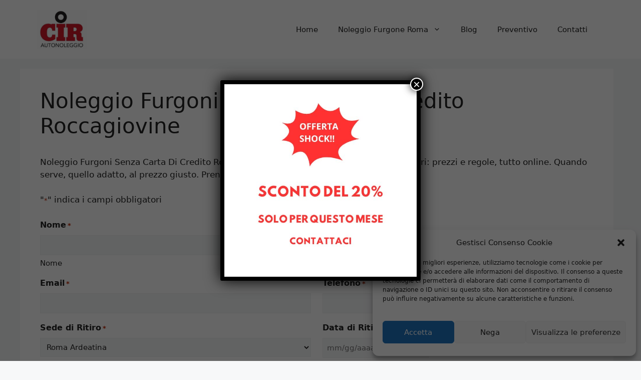

--- FILE ---
content_type: text/html; charset=UTF-8
request_url: https://www.noleggiofurgoni-roma.it/noleggio-furgoni-senza-carta-di-credito-roccagiovine/
body_size: 38050
content:
<!DOCTYPE html>
<html lang="it-IT">
<head>
	<meta charset="UTF-8">
	<meta name='robots' content='index, follow, max-image-preview:large, max-snippet:-1, max-video-preview:-1' />

            <script data-no-defer="1" data-ezscrex="false" data-cfasync="false" data-pagespeed-no-defer data-cookieconsent="ignore">
                var ctPublicFunctions = {"_ajax_nonce":"0c808c52f0","_rest_nonce":"e9969b24d0","_ajax_url":"\/wp-admin\/admin-ajax.php","_rest_url":"https:\/\/www.noleggiofurgoni-roma.it\/wp-json\/","data__cookies_type":"native","data__ajax_type":"rest","data__bot_detector_enabled":0,"data__frontend_data_log_enabled":1,"cookiePrefix":"","wprocket_detected":false,"host_url":"www.noleggiofurgoni-roma.it","text__ee_click_to_select":"Click to select the whole data","text__ee_original_email":"The complete one is","text__ee_got_it":"Got it","text__ee_blocked":"Blocked","text__ee_cannot_connect":"Cannot connect","text__ee_cannot_decode":"Can not decode email. Unknown reason","text__ee_email_decoder":"CleanTalk email decoder","text__ee_wait_for_decoding":"The magic is on the way!","text__ee_decoding_process":"Please wait a few seconds while we decode the contact data."}
            </script>
        
            <script data-no-defer="1" data-ezscrex="false" data-cfasync="false" data-pagespeed-no-defer data-cookieconsent="ignore">
                var ctPublic = {"_ajax_nonce":"0c808c52f0","settings__forms__check_internal":"0","settings__forms__check_external":"0","settings__forms__force_protection":0,"settings__forms__search_test":"1","settings__forms__wc_add_to_cart":"0","settings__data__bot_detector_enabled":0,"settings__sfw__anti_crawler":0,"blog_home":"https:\/\/www.noleggiofurgoni-roma.it\/","pixel__setting":"0","pixel__enabled":false,"pixel__url":null,"data__email_check_before_post":"1","data__email_check_exist_post":0,"data__cookies_type":"native","data__key_is_ok":true,"data__visible_fields_required":true,"wl_brandname":"Anti-Spam by CleanTalk","wl_brandname_short":"CleanTalk","ct_checkjs_key":1289200623,"emailEncoderPassKey":"384803be81bff9d1bb614b01fa5d52b0","bot_detector_forms_excluded":"W10=","advancedCacheExists":false,"varnishCacheExists":false,"wc_ajax_add_to_cart":false}
            </script>
        <meta name="viewport" content="width=device-width, initial-scale=1">
	<!-- This site is optimized with the Yoast SEO plugin v24.5 - https://yoast.com/wordpress/plugins/seo/ -->
	<title>Noleggio Furgoni Senza Carta Di Credito Roccagiovine - Preventivo Immediato, tutto online.</title>
	<meta name="description" content="Noleggio Furgoni Senza Carta Di Credito Roccagiovine - Preventivo Immediato - Patti chiari: prezzi e regole, tutto online. Quando serve, quello adatto, al prezzo giusto. Prenota un furgone a noleggio." />
	<link rel="canonical" href="https://www.noleggiofurgoni-roma.it/noleggio-furgoni-senza-carta-di-credito-roccagiovine/" />
	<meta property="og:locale" content="it_IT" />
	<meta property="og:type" content="article" />
	<meta property="og:title" content="Noleggio Furgoni Senza Carta Di Credito Roccagiovine - Preventivo Immediato, tutto online." />
	<meta property="og:description" content="Noleggio Furgoni Senza Carta Di Credito Roccagiovine - Preventivo Immediato - Patti chiari: prezzi e regole, tutto online. Quando serve, quello adatto, al prezzo giusto. Prenota un furgone a noleggio." />
	<meta property="og:url" content="https://www.noleggiofurgoni-roma.it/noleggio-furgoni-senza-carta-di-credito-roccagiovine/" />
	<meta property="og:site_name" content="Noleggio Furgoni Roma" />
	<meta property="article:modified_time" content="2019-01-31T10:47:06+00:00" />
	<meta name="twitter:card" content="summary_large_image" />
	<meta name="twitter:label1" content="Tempo di lettura stimato" />
	<meta name="twitter:data1" content="16 minuti" />
	<script type="application/ld+json" class="yoast-schema-graph">{"@context":"https://schema.org","@graph":[{"@type":"WebPage","@id":"https://www.noleggiofurgoni-roma.it/noleggio-furgoni-senza-carta-di-credito-roccagiovine/","url":"https://www.noleggiofurgoni-roma.it/noleggio-furgoni-senza-carta-di-credito-roccagiovine/","name":"Noleggio Furgoni Senza Carta Di Credito Roccagiovine - Preventivo Immediato, tutto online.","isPartOf":{"@id":"https://www.noleggiofurgoni-roma.it/#website"},"datePublished":"2019-01-30T08:56:18+00:00","dateModified":"2019-01-31T10:47:06+00:00","description":"Noleggio Furgoni Senza Carta Di Credito Roccagiovine - Preventivo Immediato - Patti chiari: prezzi e regole, tutto online. Quando serve, quello adatto, al prezzo giusto. Prenota un furgone a noleggio.","breadcrumb":{"@id":"https://www.noleggiofurgoni-roma.it/noleggio-furgoni-senza-carta-di-credito-roccagiovine/#breadcrumb"},"inLanguage":"it-IT","potentialAction":[{"@type":"ReadAction","target":["https://www.noleggiofurgoni-roma.it/noleggio-furgoni-senza-carta-di-credito-roccagiovine/"]}]},{"@type":"BreadcrumbList","@id":"https://www.noleggiofurgoni-roma.it/noleggio-furgoni-senza-carta-di-credito-roccagiovine/#breadcrumb","itemListElement":[{"@type":"ListItem","position":1,"name":"Home","item":"https://www.noleggiofurgoni-roma.it/"},{"@type":"ListItem","position":2,"name":"Noleggio Furgoni Senza Carta Di Credito Roccagiovine"}]},{"@type":"WebSite","@id":"https://www.noleggiofurgoni-roma.it/#website","url":"https://www.noleggiofurgoni-roma.it/","name":"Noleggio Furgoni Roma","description":"Preventivo Immediato, tutto online.","publisher":{"@id":"https://www.noleggiofurgoni-roma.it/#organization"},"potentialAction":[{"@type":"SearchAction","target":{"@type":"EntryPoint","urlTemplate":"https://www.noleggiofurgoni-roma.it/?s={search_term_string}"},"query-input":{"@type":"PropertyValueSpecification","valueRequired":true,"valueName":"search_term_string"}}],"inLanguage":"it-IT"},{"@type":"Organization","@id":"https://www.noleggiofurgoni-roma.it/#organization","name":"Noleggio Furgoni Roma","url":"https://www.noleggiofurgoni-roma.it/","logo":{"@type":"ImageObject","inLanguage":"it-IT","@id":"https://www.noleggiofurgoni-roma.it/#/schema/logo/image/","url":"https://eujk8we9fhq.exactdn.com/wp-content/uploads/2019/02/van-logo.jpg?strip=all&lossy=1&ssl=1","contentUrl":"https://eujk8we9fhq.exactdn.com/wp-content/uploads/2019/02/van-logo.jpg?strip=all&lossy=1&ssl=1","width":600,"height":600,"caption":"Noleggio Furgoni Roma"},"image":{"@id":"https://www.noleggiofurgoni-roma.it/#/schema/logo/image/"}}]}</script>
	<!-- / Yoast SEO plugin. -->


<link rel='dns-prefetch' href='//www.google.com' />
<link rel='dns-prefetch' href='//maxcdn.bootstrapcdn.com' />
<link rel="alternate" type="application/rss+xml" title="Noleggio Furgoni Roma &raquo; Feed" href="https://www.noleggiofurgoni-roma.it/feed/" />
<link rel="alternate" type="application/rss+xml" title="Noleggio Furgoni Roma &raquo; Feed dei commenti" href="https://www.noleggiofurgoni-roma.it/comments/feed/" />
<link rel="alternate" type="application/rss+xml" title="Noleggio Furgoni Roma &raquo; Noleggio Furgoni Senza Carta Di Credito Roccagiovine Feed dei commenti" href="https://www.noleggiofurgoni-roma.it/noleggio-furgoni-senza-carta-di-credito-roccagiovine/feed/" />
<script>
window._wpemojiSettings = {"baseUrl":"https:\/\/s.w.org\/images\/core\/emoji\/15.0.3\/72x72\/","ext":".png","svgUrl":"https:\/\/s.w.org\/images\/core\/emoji\/15.0.3\/svg\/","svgExt":".svg","source":{"concatemoji":"https:\/\/www.noleggiofurgoni-roma.it\/wp-includes\/js\/wp-emoji-release.min.js?ver=6.5.7"}};
/*! This file is auto-generated */
!function(i,n){var o,s,e;function c(e){try{var t={supportTests:e,timestamp:(new Date).valueOf()};sessionStorage.setItem(o,JSON.stringify(t))}catch(e){}}function p(e,t,n){e.clearRect(0,0,e.canvas.width,e.canvas.height),e.fillText(t,0,0);var t=new Uint32Array(e.getImageData(0,0,e.canvas.width,e.canvas.height).data),r=(e.clearRect(0,0,e.canvas.width,e.canvas.height),e.fillText(n,0,0),new Uint32Array(e.getImageData(0,0,e.canvas.width,e.canvas.height).data));return t.every(function(e,t){return e===r[t]})}function u(e,t,n){switch(t){case"flag":return n(e,"\ud83c\udff3\ufe0f\u200d\u26a7\ufe0f","\ud83c\udff3\ufe0f\u200b\u26a7\ufe0f")?!1:!n(e,"\ud83c\uddfa\ud83c\uddf3","\ud83c\uddfa\u200b\ud83c\uddf3")&&!n(e,"\ud83c\udff4\udb40\udc67\udb40\udc62\udb40\udc65\udb40\udc6e\udb40\udc67\udb40\udc7f","\ud83c\udff4\u200b\udb40\udc67\u200b\udb40\udc62\u200b\udb40\udc65\u200b\udb40\udc6e\u200b\udb40\udc67\u200b\udb40\udc7f");case"emoji":return!n(e,"\ud83d\udc26\u200d\u2b1b","\ud83d\udc26\u200b\u2b1b")}return!1}function f(e,t,n){var r="undefined"!=typeof WorkerGlobalScope&&self instanceof WorkerGlobalScope?new OffscreenCanvas(300,150):i.createElement("canvas"),a=r.getContext("2d",{willReadFrequently:!0}),o=(a.textBaseline="top",a.font="600 32px Arial",{});return e.forEach(function(e){o[e]=t(a,e,n)}),o}function t(e){var t=i.createElement("script");t.src=e,t.defer=!0,i.head.appendChild(t)}"undefined"!=typeof Promise&&(o="wpEmojiSettingsSupports",s=["flag","emoji"],n.supports={everything:!0,everythingExceptFlag:!0},e=new Promise(function(e){i.addEventListener("DOMContentLoaded",e,{once:!0})}),new Promise(function(t){var n=function(){try{var e=JSON.parse(sessionStorage.getItem(o));if("object"==typeof e&&"number"==typeof e.timestamp&&(new Date).valueOf()<e.timestamp+604800&&"object"==typeof e.supportTests)return e.supportTests}catch(e){}return null}();if(!n){if("undefined"!=typeof Worker&&"undefined"!=typeof OffscreenCanvas&&"undefined"!=typeof URL&&URL.createObjectURL&&"undefined"!=typeof Blob)try{var e="postMessage("+f.toString()+"("+[JSON.stringify(s),u.toString(),p.toString()].join(",")+"));",r=new Blob([e],{type:"text/javascript"}),a=new Worker(URL.createObjectURL(r),{name:"wpTestEmojiSupports"});return void(a.onmessage=function(e){c(n=e.data),a.terminate(),t(n)})}catch(e){}c(n=f(s,u,p))}t(n)}).then(function(e){for(var t in e)n.supports[t]=e[t],n.supports.everything=n.supports.everything&&n.supports[t],"flag"!==t&&(n.supports.everythingExceptFlag=n.supports.everythingExceptFlag&&n.supports[t]);n.supports.everythingExceptFlag=n.supports.everythingExceptFlag&&!n.supports.flag,n.DOMReady=!1,n.readyCallback=function(){n.DOMReady=!0}}).then(function(){return e}).then(function(){var e;n.supports.everything||(n.readyCallback(),(e=n.source||{}).concatemoji?t(e.concatemoji):e.wpemoji&&e.twemoji&&(t(e.twemoji),t(e.wpemoji)))}))}((window,document),window._wpemojiSettings);
</script>
<style id='wp-emoji-styles-inline-css'>

	img.wp-smiley, img.emoji {
		display: inline !important;
		border: none !important;
		box-shadow: none !important;
		height: 1em !important;
		width: 1em !important;
		margin: 0 0.07em !important;
		vertical-align: -0.1em !important;
		background: none !important;
		padding: 0 !important;
	}
</style>
<link rel='stylesheet' id='wp-block-library-css' href='https://www.noleggiofurgoni-roma.it/wp-includes/css/dist/block-library/style.min.css?ver=6.5.7' media='all' />
<style id='classic-theme-styles-inline-css'>
/*! This file is auto-generated */
.wp-block-button__link{color:#fff;background-color:#32373c;border-radius:9999px;box-shadow:none;text-decoration:none;padding:calc(.667em + 2px) calc(1.333em + 2px);font-size:1.125em}.wp-block-file__button{background:#32373c;color:#fff;text-decoration:none}
</style>
<style id='global-styles-inline-css'>
body{--wp--preset--color--black: #000000;--wp--preset--color--cyan-bluish-gray: #abb8c3;--wp--preset--color--white: #ffffff;--wp--preset--color--pale-pink: #f78da7;--wp--preset--color--vivid-red: #cf2e2e;--wp--preset--color--luminous-vivid-orange: #ff6900;--wp--preset--color--luminous-vivid-amber: #fcb900;--wp--preset--color--light-green-cyan: #7bdcb5;--wp--preset--color--vivid-green-cyan: #00d084;--wp--preset--color--pale-cyan-blue: #8ed1fc;--wp--preset--color--vivid-cyan-blue: #0693e3;--wp--preset--color--vivid-purple: #9b51e0;--wp--preset--color--contrast: var(--contrast);--wp--preset--color--contrast-2: var(--contrast-2);--wp--preset--color--contrast-3: var(--contrast-3);--wp--preset--color--base: var(--base);--wp--preset--color--base-2: var(--base-2);--wp--preset--color--base-3: var(--base-3);--wp--preset--color--accent: var(--accent);--wp--preset--gradient--vivid-cyan-blue-to-vivid-purple: linear-gradient(135deg,rgba(6,147,227,1) 0%,rgb(155,81,224) 100%);--wp--preset--gradient--light-green-cyan-to-vivid-green-cyan: linear-gradient(135deg,rgb(122,220,180) 0%,rgb(0,208,130) 100%);--wp--preset--gradient--luminous-vivid-amber-to-luminous-vivid-orange: linear-gradient(135deg,rgba(252,185,0,1) 0%,rgba(255,105,0,1) 100%);--wp--preset--gradient--luminous-vivid-orange-to-vivid-red: linear-gradient(135deg,rgba(255,105,0,1) 0%,rgb(207,46,46) 100%);--wp--preset--gradient--very-light-gray-to-cyan-bluish-gray: linear-gradient(135deg,rgb(238,238,238) 0%,rgb(169,184,195) 100%);--wp--preset--gradient--cool-to-warm-spectrum: linear-gradient(135deg,rgb(74,234,220) 0%,rgb(151,120,209) 20%,rgb(207,42,186) 40%,rgb(238,44,130) 60%,rgb(251,105,98) 80%,rgb(254,248,76) 100%);--wp--preset--gradient--blush-light-purple: linear-gradient(135deg,rgb(255,206,236) 0%,rgb(152,150,240) 100%);--wp--preset--gradient--blush-bordeaux: linear-gradient(135deg,rgb(254,205,165) 0%,rgb(254,45,45) 50%,rgb(107,0,62) 100%);--wp--preset--gradient--luminous-dusk: linear-gradient(135deg,rgb(255,203,112) 0%,rgb(199,81,192) 50%,rgb(65,88,208) 100%);--wp--preset--gradient--pale-ocean: linear-gradient(135deg,rgb(255,245,203) 0%,rgb(182,227,212) 50%,rgb(51,167,181) 100%);--wp--preset--gradient--electric-grass: linear-gradient(135deg,rgb(202,248,128) 0%,rgb(113,206,126) 100%);--wp--preset--gradient--midnight: linear-gradient(135deg,rgb(2,3,129) 0%,rgb(40,116,252) 100%);--wp--preset--font-size--small: 13px;--wp--preset--font-size--medium: 20px;--wp--preset--font-size--large: 36px;--wp--preset--font-size--x-large: 42px;--wp--preset--spacing--20: 0.44rem;--wp--preset--spacing--30: 0.67rem;--wp--preset--spacing--40: 1rem;--wp--preset--spacing--50: 1.5rem;--wp--preset--spacing--60: 2.25rem;--wp--preset--spacing--70: 3.38rem;--wp--preset--spacing--80: 5.06rem;--wp--preset--shadow--natural: 6px 6px 9px rgba(0, 0, 0, 0.2);--wp--preset--shadow--deep: 12px 12px 50px rgba(0, 0, 0, 0.4);--wp--preset--shadow--sharp: 6px 6px 0px rgba(0, 0, 0, 0.2);--wp--preset--shadow--outlined: 6px 6px 0px -3px rgba(255, 255, 255, 1), 6px 6px rgba(0, 0, 0, 1);--wp--preset--shadow--crisp: 6px 6px 0px rgba(0, 0, 0, 1);}:where(.is-layout-flex){gap: 0.5em;}:where(.is-layout-grid){gap: 0.5em;}body .is-layout-flex{display: flex;}body .is-layout-flex{flex-wrap: wrap;align-items: center;}body .is-layout-flex > *{margin: 0;}body .is-layout-grid{display: grid;}body .is-layout-grid > *{margin: 0;}:where(.wp-block-columns.is-layout-flex){gap: 2em;}:where(.wp-block-columns.is-layout-grid){gap: 2em;}:where(.wp-block-post-template.is-layout-flex){gap: 1.25em;}:where(.wp-block-post-template.is-layout-grid){gap: 1.25em;}.has-black-color{color: var(--wp--preset--color--black) !important;}.has-cyan-bluish-gray-color{color: var(--wp--preset--color--cyan-bluish-gray) !important;}.has-white-color{color: var(--wp--preset--color--white) !important;}.has-pale-pink-color{color: var(--wp--preset--color--pale-pink) !important;}.has-vivid-red-color{color: var(--wp--preset--color--vivid-red) !important;}.has-luminous-vivid-orange-color{color: var(--wp--preset--color--luminous-vivid-orange) !important;}.has-luminous-vivid-amber-color{color: var(--wp--preset--color--luminous-vivid-amber) !important;}.has-light-green-cyan-color{color: var(--wp--preset--color--light-green-cyan) !important;}.has-vivid-green-cyan-color{color: var(--wp--preset--color--vivid-green-cyan) !important;}.has-pale-cyan-blue-color{color: var(--wp--preset--color--pale-cyan-blue) !important;}.has-vivid-cyan-blue-color{color: var(--wp--preset--color--vivid-cyan-blue) !important;}.has-vivid-purple-color{color: var(--wp--preset--color--vivid-purple) !important;}.has-black-background-color{background-color: var(--wp--preset--color--black) !important;}.has-cyan-bluish-gray-background-color{background-color: var(--wp--preset--color--cyan-bluish-gray) !important;}.has-white-background-color{background-color: var(--wp--preset--color--white) !important;}.has-pale-pink-background-color{background-color: var(--wp--preset--color--pale-pink) !important;}.has-vivid-red-background-color{background-color: var(--wp--preset--color--vivid-red) !important;}.has-luminous-vivid-orange-background-color{background-color: var(--wp--preset--color--luminous-vivid-orange) !important;}.has-luminous-vivid-amber-background-color{background-color: var(--wp--preset--color--luminous-vivid-amber) !important;}.has-light-green-cyan-background-color{background-color: var(--wp--preset--color--light-green-cyan) !important;}.has-vivid-green-cyan-background-color{background-color: var(--wp--preset--color--vivid-green-cyan) !important;}.has-pale-cyan-blue-background-color{background-color: var(--wp--preset--color--pale-cyan-blue) !important;}.has-vivid-cyan-blue-background-color{background-color: var(--wp--preset--color--vivid-cyan-blue) !important;}.has-vivid-purple-background-color{background-color: var(--wp--preset--color--vivid-purple) !important;}.has-black-border-color{border-color: var(--wp--preset--color--black) !important;}.has-cyan-bluish-gray-border-color{border-color: var(--wp--preset--color--cyan-bluish-gray) !important;}.has-white-border-color{border-color: var(--wp--preset--color--white) !important;}.has-pale-pink-border-color{border-color: var(--wp--preset--color--pale-pink) !important;}.has-vivid-red-border-color{border-color: var(--wp--preset--color--vivid-red) !important;}.has-luminous-vivid-orange-border-color{border-color: var(--wp--preset--color--luminous-vivid-orange) !important;}.has-luminous-vivid-amber-border-color{border-color: var(--wp--preset--color--luminous-vivid-amber) !important;}.has-light-green-cyan-border-color{border-color: var(--wp--preset--color--light-green-cyan) !important;}.has-vivid-green-cyan-border-color{border-color: var(--wp--preset--color--vivid-green-cyan) !important;}.has-pale-cyan-blue-border-color{border-color: var(--wp--preset--color--pale-cyan-blue) !important;}.has-vivid-cyan-blue-border-color{border-color: var(--wp--preset--color--vivid-cyan-blue) !important;}.has-vivid-purple-border-color{border-color: var(--wp--preset--color--vivid-purple) !important;}.has-vivid-cyan-blue-to-vivid-purple-gradient-background{background: var(--wp--preset--gradient--vivid-cyan-blue-to-vivid-purple) !important;}.has-light-green-cyan-to-vivid-green-cyan-gradient-background{background: var(--wp--preset--gradient--light-green-cyan-to-vivid-green-cyan) !important;}.has-luminous-vivid-amber-to-luminous-vivid-orange-gradient-background{background: var(--wp--preset--gradient--luminous-vivid-amber-to-luminous-vivid-orange) !important;}.has-luminous-vivid-orange-to-vivid-red-gradient-background{background: var(--wp--preset--gradient--luminous-vivid-orange-to-vivid-red) !important;}.has-very-light-gray-to-cyan-bluish-gray-gradient-background{background: var(--wp--preset--gradient--very-light-gray-to-cyan-bluish-gray) !important;}.has-cool-to-warm-spectrum-gradient-background{background: var(--wp--preset--gradient--cool-to-warm-spectrum) !important;}.has-blush-light-purple-gradient-background{background: var(--wp--preset--gradient--blush-light-purple) !important;}.has-blush-bordeaux-gradient-background{background: var(--wp--preset--gradient--blush-bordeaux) !important;}.has-luminous-dusk-gradient-background{background: var(--wp--preset--gradient--luminous-dusk) !important;}.has-pale-ocean-gradient-background{background: var(--wp--preset--gradient--pale-ocean) !important;}.has-electric-grass-gradient-background{background: var(--wp--preset--gradient--electric-grass) !important;}.has-midnight-gradient-background{background: var(--wp--preset--gradient--midnight) !important;}.has-small-font-size{font-size: var(--wp--preset--font-size--small) !important;}.has-medium-font-size{font-size: var(--wp--preset--font-size--medium) !important;}.has-large-font-size{font-size: var(--wp--preset--font-size--large) !important;}.has-x-large-font-size{font-size: var(--wp--preset--font-size--x-large) !important;}
.wp-block-navigation a:where(:not(.wp-element-button)){color: inherit;}
:where(.wp-block-post-template.is-layout-flex){gap: 1.25em;}:where(.wp-block-post-template.is-layout-grid){gap: 1.25em;}
:where(.wp-block-columns.is-layout-flex){gap: 2em;}:where(.wp-block-columns.is-layout-grid){gap: 2em;}
.wp-block-pullquote{font-size: 1.5em;line-height: 1.6;}
</style>
<link rel='stylesheet' id='cleantalk-public-css-css' href='https://www.noleggiofurgoni-roma.it/wp-content/plugins/cleantalk-spam-protect/css/cleantalk-public.min.css?ver=6.71.1_1769450902' media='all' />
<link rel='stylesheet' id='cleantalk-email-decoder-css-css' href='https://www.noleggiofurgoni-roma.it/wp-content/plugins/cleantalk-spam-protect/css/cleantalk-email-decoder.min.css?ver=6.71.1_1769450902' media='all' />
<link rel='stylesheet' id='font-awesome-css' href='//maxcdn.bootstrapcdn.com/font-awesome/4.7.0/css/font-awesome.min.css?ver=6.5.7' media='all' />
<link rel='stylesheet' id='lcb-css-movement-css' href='https://www.noleggiofurgoni-roma.it/wp-content/plugins/lead-call-buttons/css/movement.css?ver=6.5.7' media='all' />
<link rel='stylesheet' id='lcb-css-main-css' href='https://www.noleggiofurgoni-roma.it/wp-content/plugins/lead-call-buttons/css/plugin-main.css?ver=6.5.7' media='all' />
<link rel='stylesheet' id='cmplz-general-css' href='https://www.noleggiofurgoni-roma.it/wp-content/plugins/complianz-gdpr/assets/css/cookieblocker.min.css?ver=1765908426' media='all' />
<style id='grw-public-main-css-inline-css'>
.wp-gr,.wp-gr *,.wp-gr ::after,.wp-gr ::before{box-sizing:border-box}.wp-gr{display:block;direction:ltr;font-size:var(--font-size, 16px);font-family:var(--font-family, inherit);font-style:normal;font-weight:400;text-align:start;line-height:normal;overflow:visible;text-decoration:none;list-style-type:disc;box-sizing:border-box;visibility:visible!important}.wp-gr div,.wp-gr span{margin:0;padding:0;color:inherit;font:inherit;line-height:normal;letter-spacing:normal;text-transform:none;text-decoration:none;border:0;background:0 0}.wp-gr a{color:inherit;border:0;text-decoration:none;background:0 0;cursor:pointer}.wp-gr a:focus{outline:0}.wp-gr a:focus-visible{outline:2px solid currentColor;outline-offset:2px}.wp-gr img{display:block;max-width:100%;height:auto;margin:0;padding:0;border:0;line-height:0;vertical-align:middle}.wp-gr i{font-style:normal;font-weight:inherit;margin:0;padding:0;border:0;vertical-align:middle;background:0 0}.wp-gr svg{display:inline-block;width:auto;height:auto;vertical-align:middle;overflow:visible}.wp-gr svg use{opacity:1;visibility:visible}.wp-gr{--card-gap:4px;--rev-gap:4px;--img-size:46px;--media-gap:8px;--media-size:40px;--media-lines:2;--color:#fb8e28;--rev-color:#f4f4f4;--rpi-star-color:var(--star-color, var(--color));--slider-dot-size:8px;--slider-dot-gap:8px;--slider-dots-visible:5;--slider-act-dot-color:var(--color)}.wp-gr .wp-google-based,.wp-gr .wp-google-powered{margin:0!important;padding:0!important;color:var(--head-based-color,#555)!important}.wp-gr .wp-google-powered{color:var(--powered-color,#777)!important;font-size:16px;font-weight:600}.wp-gr .wp-google-powered>span{font-weight:600!important}.wp-gr .grw-img{position:relative!important;min-width:var(--img-size)!important;max-width:var(--img-size)!important;height:var(--img-size)!important;border:none!important;z-index:3!important}.wp-gr .grw-img-wrap{position:relative;min-width:var(--img-size)!important;max-width:var(--img-size)!important;overflow:visible}.wp-gr .grw-img-wrap::before{content:'';position:absolute;top:0;left:0;width:var(--img-size);height:var(--img-size);border-radius:50%;box-shadow:0 0 2px rgba(0,0,0,.12),0 2px 4px rgba(0,0,0,.24)!important;pointer-events:none}.wp-gr .grw-header .grw-img{border-radius:50%}.wp-gr .grw-header.wp-place-center{width:100%!important}.wp-gr .wp-google-name{color:var(--name-color,#333)!important;font-size:100%!important;font-weight:700!important;text-decoration:none!important;white-space:nowrap!important;text-overflow:ellipsis!important;overflow:hidden!important;width:100%!important;text-align:var(--align,start)!important}.wp-gr .grw-header .wp-google-name{width:100%!important;margin:0!important;padding:0!important;font-size:128%!important;white-space:normal!important}.wp-gr .grw-header-inner>.rpi-flx{overflow:hidden!important}.wp-gr a.wp-google-name{color:#427fed!important;text-decoration:none!important}.wp-gr .wp-google-time{color:#555!important;font-size:13px!important;white-space:nowrap!important}.wp-gr .wp-google-text{color:var(--text-color,#222)!important;font-size:15px!important;line-height:24px!important;max-width:100%!important;overflow:hidden!important;white-space:pre-wrap!important;word-break:break-word!important;vertical-align:middle!important}.wp-gr .rpi-stars+.wp-google-text{padding-left:4px!important}.wp-gr .wp-more{display:none}.wp-gr .wp-more-toggle{color:#136aaf!important;cursor:pointer!important;text-decoration:none!important}.wp-gr .wp-google-url{display:block;margin:4px auto!important;color:#136aaf!important;text-align:center!important}.wp-gr.wp-dark .wp-google-name{color:#eee!important}.wp-gr.rpi.wp-dark .wp-google-name a{color:var(--head-based-color,#eee)!important}.wp-gr.wp-dark .wp-google-time{color:#bbb!important}.wp-gr.wp-dark .wp-google-text{color:#ececec!important}.wp-gr.wp-dark .wp-google-powered{color:var(--powered-color,#fff)!important}.wp-gr.wp-dark .wp-google-based{color:var(--head-based-color,#999)!important}.wp-gr:not(.wp-dark) .grw-review-inner.grw-backgnd{background:var(--rev-color)!important}.wp-gr.rpi .wp-google-name{font-size:100%!important}.wp-gr.rpi .grw-hide,.wp-gr.rpi .wp-google-hide{display:none}.wp-gr.rpi .wp-google-name a{color:var(--head-name-color,#333)!important;font-size:18px!important;text-decoration:none!important}.wp-gr.rpi a.wp-google-name{margin:0!important;color:var(--name-color,#154fc1)!important;text-decoration:none!important;white-space:nowrap!important;text-overflow:ellipsis!important}.wp-gr{display:block!important;width:100%!important;margin:0!important;padding:0!important;text-align:left!important;direction:ltr!important;box-sizing:border-box!important}.wp-gr .grw-row{display:-ms-flexbox!important;display:flex!important;flex-wrap:nowrap!important;align-items:center!important;-ms-flex-wrap:nowrap!important;-ms-flex-align:center!important}.grw-row.grw-row-xs{-ms-flex-wrap:wrap!important;flex-wrap:wrap!important}.grw-row-x .grw-header+.grw-content .grw-review,.grw-row-xs .grw-content,.grw-row-xs .grw-header,.grw-row-xs .grw-review{--col:1}.grw-row-xl .grw-header+.grw-content{--col:1.2}.grw-row-l .grw-header+.grw-content{--col:1.25}.grw-row-m .grw-header+.grw-content{--col:1.333333}.grw-row-s .grw-header+.grw-content{--col:1.5}.grw-row-s .grw-header+.grw-content .grw-review,.grw-row-x .grw-header,.grw-row-x .grw-header+.grw-content,.grw-row-x .grw-review{--col:2}.grw-row-m .grw-header+.grw-content .grw-review,.grw-row-s .grw-header,.grw-row-s .grw-review{--col:3}.grw-row-l .grw-review,.grw-row-m .grw-header,.grw-row-m .grw-review{--col:4}.grw-row-l .grw-header,.grw-row-xl .grw-review{--col:5}.grw-row-xl .grw-header{--col:6}.grw-row .grw-content,.grw-row .grw-header{-ms-flex:1 0 calc(100% / var(--col,3))!important;flex:1 0 calc(100% / var(--col,3))!important;width:calc(100% / var(--col,3))!important}.grw-row .grw-review{-ms-flex:1 0 calc((100% - var(--card-gap,16px)*(var(--col,3) - 1))/ var(--col,3))!important;flex:1 0 calc((100% - var(--card-gap,16px)*(var(--col,3) - 1))/ var(--col,3))!important;width:calc((100% - var(--card-gap,16px)*(var(--col,3) - 1))/ var(--col,3))!important}.wp-gr .grw-content{position:relative!important;min-width:0!important}.wp-gr .grw-content-inner{position:relative!important;display:flex!important;align-items:center!important}.wp-gr .grw-review-inner{height:100%!important}.wp-gr .grw-header-inner,.wp-gr .grw-review-inner{position:relative!important;margin:4px!important;padding:16px!important;width:100%!important}.wp-gr .wp-google-list .grw-header-inner{padding:0 0 16px 0!important}.wp-gr .grw-review-inner.grw-round{border-radius:8px!important}.wp-gr .grw-review-inner.grw-shadow{box-shadow:0 0 2px rgba(0,0,0,.12),0 2px 4px rgba(0,0,0,.24)!important}.wp-gr .grw-review-inner>svg{position:absolute!important;top:10px!important;right:10px!important;width:16px!important;height:16px!important}.wp-gr .grw-review{display:flex;position:relative!important;justify-content:center!important;align-items:center!important;flex-shrink:0!important}.wp-gr .grw-review .wp-google-left{display:block!important;overflow:hidden!important;white-space:nowrap!important;text-overflow:ellipsis!important;line-height:24px!important;padding-bottom:2px!important}.wp-gr .grw-review .wp-google-feedback{height:100px!important;overflow-y:auto!important}.wp-gr .grw-scroll::-webkit-scrollbar{width:4px!important}.wp-gr .grw-scroll::-webkit-scrollbar-track{-webkit-box-shadow:inset 0 0 6px rgba(0,0,0,.3)!important;-webkit-border-radius:4px!important;border-radius:4px!important}.wp-gr .grw-scroll::-webkit-scrollbar-thumb{-webkit-border-radius:10px!important;border-radius:10px!important;background:#ccc!important;-webkit-box-shadow:inset 0 0 6px rgba(0,0,0,.5)!important}.wp-gr .wp-google-wr{display:flex;margin:0!important}.wp-gr .wp-google-wr a{color:#fff!important;padding:4px 12px 8px!important;outline:0!important;border-radius:27px!important;background:var(--btn-color,#1f67e7)!important;white-space:nowrap!important;vertical-align:middle!important;opacity:.9!important;text-shadow:1px 1px 0 #888!important;box-shadow:0 0 2px rgba(0,0,0,.12),0 2px 4px rgba(0,0,0,.24)!important;user-select:none!important;transition:all .2s ease-in-out!important}.wp-gr .wp-google-wr a:hover{opacity:.95!important;background:var(--btn-color,#1f67e7)!important;box-shadow:0 0 2px rgba(0,0,0,.12),0 3px 5px rgba(0,0,0,.24)!important}.wp-gr .wp-google-wr a:active{opacity:1!important;background:var(--btn-color,#1f67e7)!important;box-shadow:none!important}.wp-gr .wp-google-wr a svg{display:inline-block;width:16px;height:16px;padding:1px;margin:0 0 0 4px;background:#fff;border-radius:50%}.wp-gr[data-layout=grid] .grw-reviews{display:flex;gap:var(--card-gap,12px);flex-wrap:wrap!important;-ms-flex-wrap:wrap!important}.wp-gr .grw-b{font-weight:700!important;white-space:nowrap!important}.wp-gr .wp-google-reply{font-size:14px!important;margin-top:auto!important;margin-left:6px!important;padding-left:6px!important;border-left:1px solid #999!important;overflow:hidden!important;overflow-y:auto!important;line-height:20px!important;max-height:44px!important}.wp-gr .wp-google-reply>div{display:flex;gap:4px;align-items:center}.wp-gr .wp-google-reply .wp-google-time{font-size:11px!important;white-space:nowrap!important}.wp-gr .wp-google-img{display:flex;flex-wrap:wrap;gap:var(--media-gap);max-height:calc((var(--media-size) + var(--media-gap)) * var(--media-lines) - 2px)!important;overflow-y:auto!important}.wp-gr .wp-google-img img{display:flex;width:var(--media-size)!important;height:var(--media-size)!important;cursor:pointer!important;border-radius:3px!important;box-shadow:0 0 2px rgba(0,0,0,.12),0 2px 4px rgba(0,0,0,.24)!important}.rpi-flx{display:var(--flx,flex)!important;flex-direction:var(--dir,column)!important;gap:var(--gap,2px)!important;align-items:var(--align,flex-start)!important;flex-wrap:var(--wrap,nowrap)!important;overflow:var(--overflow,visible)!important;width:100%!important}.rpi-col16{--dir:column;--gap:16px;--align:flex-start;--overflow:hidden}.rpi-col12{--dir:column;--gap:12px;--align:flex-start;--overflow:hidden}.rpi-col6{--dir:column;--gap:6px;--align:flex-start;--overflow:hidden}.rpi-col8{--dir:column;--gap:8px;--align:flex-start}.rpi-col4{--dir:column;--gap:4px;--align:flex-start}.rpi-row12-center{--dir:row;--gap:12px;--align:center;--overflow:visible}.rpi-row12{--dir:row;--gap:12px;--align:flex-start}:root{--star-gap:2px;--rpi-star-size:20px;--rpi-star-color:#fb8e28;--rpi-star-empty-color:#cccccc;--rpi-icon-scale-google:1.00;--rpi-icon-scale-yelp:0.92;--rpi-icon-scale-fb:1.125;--rpi-yelp-empty-color:#cccccc;--rpi-yelp-five-color:#fb433c;--rpi-yelp-four-color:#ff643d;--rpi-yelp-three-color:#ff8742;--rpi-yelp-two-color:#ffad48;--rpi-yelp-one-color:#ffcc4b;--rpi-yelp-radius:3px;--rpi-fb-color:#fa3e3e;--rpi-fb-radius:3px;--rpi-star-empty:url("data:image/svg+xml;utf8,%3Csvg xmlns='http://www.w3.org/2000/svg' viewBox='0 0 24 24'%3E%3Cpath d='M11.48 3.499a.562.562 0 0 1 1.04 0l2.125 5.111a.563.563 0 0 0 .475.345l5.518.442c.499.04.701.663.321.988l-4.204 3.602a.563.563 0 0 0-.182.557l1.285 5.385a.562.562 0 0 1-.84.61l-4.725-2.885a.562.562 0 0 0-.586 0L6.982 20.54a.562.562 0 0 1-.84-.61l1.285-5.386a.562.562 0 0 0-.182-.557l-4.204-3.602a.562.562 0 0 1 .321-.988l5.518-.442a.563.563 0 0 0 .475-.345L11.48 3.5Z' fill='none' stroke='currentColor' stroke-width='1.5' stroke-linejoin='round'/%3E%3C/svg%3E");--rpi-star-mask:url("data:image/svg+xml;utf8,%3Csvg xmlns='http://www.w3.org/2000/svg' viewBox='0 0 24 24'%3E%3Cpath d='M10.7881 3.21068C11.2364 2.13274 12.7635 2.13273 13.2118 3.21068L15.2938 8.2164L20.6979 8.64964C21.8616 8.74293 22.3335 10.1952 21.4469 10.9547L17.3295 14.4817L18.5874 19.7551C18.8583 20.8908 17.6229 21.7883 16.6266 21.1798L11.9999 18.3538L7.37329 21.1798C6.37697 21.7883 5.14158 20.8908 5.41246 19.7551L6.67038 14.4817L2.55303 10.9547C1.66639 10.1952 2.13826 8.74293 3.302 8.64964L8.70609 8.2164L10.7881 3.21068Z'/%3E%3C/svg%3E")}.rpi-stars .rpi-star{display:none!important}.rpi-star,.rpi-stars-tripadvisor,.rpi-stars-yelp{display:var(--flx,flex);align-items:center;gap:var(--gap,4px);text-align:start;z-index:9}.rpi-star[data-rating]:empty::before{content:attr(data-rating);color:var(--rpi-rating-color,var(--rpi-star-color));font-size:var(--head-grade-fs, 18px);font-weight:var(--head-grade-weight,900)}.rpi-star i{padding:0 2px;cursor:pointer!important;background-color:var(--rpi-star-empty-color)}.rpi-star[data-rating="1"] i:nth-child(-n+1),.rpi-star[data-rating="2"] i:nth-child(-n+2),.rpi-star[data-rating="3"] i:nth-child(-n+3),.rpi-star[data-rating="4"] i:nth-child(-n+4),.rpi-star[data-rating="5"] i:nth-child(-n+5){background-color:var(--rpi-star-color)}.rpi-star:hover i{background-color:var(--rpi-star-color)!important}.rpi-star i:hover~i{background-color:var(--rpi-star-empty-color)!important}.rpi-star i,.rpi-star[data-rating]:empty::after{content:'';width:var(--rpi-star-size)!important;height:var(--rpi-star-size)!important;-webkit-mask-image:var(--rpi-star-mask)!important;-webkit-mask-repeat:no-repeat!important;-webkit-mask-position:center!important;-webkit-mask-size:contain!important;mask-image:var(--rpi-star-mask)!important;mask-repeat:no-repeat!important;mask-position:center!important;mask-size:contain!important}.rpi-star[data-rating]:empty::after{background-color:var(--rpi-star-color)}.rpi-star+.rpi-stars{--stars-offset:1;--stars:calc(var(--stars-max) - var(--stars-offset))}.rpi-stars{--star-size:var(--rpi-star-size, 18px);--star-color:var(--rpi-star-color);--empty:var(--rpi-star-empty);--mask:var(--rpi-star-mask);--stars:5;--icon-scale:1;--rating-scale:0.8;--gap:var(--star-gap, 2px);--stars-w:calc(var(--stars) * (var(--star-size) + var(--star-gap)));--fill:calc((var(--rating) / var(--stars)) * 100%);--bg-size:calc(var(--star-size) * var(--icon-scale));--bg-size-x:calc(var(--bg-size) + var(--star-gap));position:relative!important;display:inline-flex!important;align-items:center!important;align-self:var(--star-align-self,start)!important;width:max-content!important;height:var(--star-size)!important;font-size:calc(var(--star-size) * var(--rating-scale))!important;font-weight:900!important;color:var(--rpi-rating-color,var(--star-color))!important;white-space:nowrap!important;vertical-align:middle!important;padding-right:calc(var(--stars-w) + var(--gap))!important}.rpi-stars:empty{--gap:calc(-1 * (var(--star-gap) / 2 + 1px))}.rpi-stars::before{content:''!important;position:absolute!important;top:50%!important;right:0!important;width:var(--stars-w)!important;height:var(--star-size)!important;transform:translateY(-50%)!important;background-color:var(--star-color)!important;-webkit-mask-image:var(--empty)!important;-webkit-mask-repeat:repeat-x!important;-webkit-mask-position:left center!important;-webkit-mask-size:var(--bg-size-x) var(--bg-size)!important;mask-image:var(--empty)!important;mask-repeat:repeat-x!important;mask-position:left center!important;mask-size:var(--bg-size-x) var(--bg-size)!important}.rpi-stars::after{content:''!important;position:absolute!important;top:50%!important;right:0!important;width:var(--stars-w)!important;height:var(--star-size)!important;transform:translateY(-50%)!important;background-color:var(--star-color)!important;-webkit-mask-image:var(--mask)!important;-webkit-mask-repeat:repeat-x!important;-webkit-mask-position:left center!important;-webkit-mask-size:var(--bg-size-x) var(--bg-size)!important;mask-image:var(--mask)!important;mask-repeat:repeat-x!important;mask-position:left center!important;mask-size:var(--bg-size-x) var(--bg-size)!important;clip-path:inset(0 calc(100% - var(--fill)) 0 0)!important}.rpi-stars-yelp{--icon-scale:var(--rpi-icon-scale-yelp);--empty-color:var(--rpi-yelp-empty-color);--five-color:var(--rpi-yelp-five-color);--four-color:var(--rpi-yelp-four-color);--three-color:var(--rpi-yelp-three-color);--two-color:var(--rpi-yelp-two-color);--one-color:var(--rpi-yelp-one-color);--star-size:var(--rpi-star-size);--rating:0;--gap:4px;--radius:var(--rpi-yelp-radius);display:inline-flex!important;gap:var(--gap)!important;line-height:0!important;vertical-align:top!important}.rpi-stars-yelp i{position:relative!important;display:inline-block!important;font-style:normal!important;flex:0 0 auto!important;width:var(--star-size)!important;height:var(--star-size)!important;border-radius:var(--radius)!important;background-color:var(--empty-color)!important;background-image:linear-gradient(90deg,var(--star-color) 0 calc(var(--fill,0) * 1%),transparent calc(var(--fill,0) * 1%))!important;background-repeat:no-repeat!important;background-size:100% 100%!important;box-sizing:border-box!important}.rpi-stars-yelp i::after{content:''!important;position:absolute!important;inset:0!important;background-color:#fff!important;-webkit-mask-image:var(--rpi-star-mask)!important;-webkit-mask-repeat:no-repeat!important;-webkit-mask-size:calc(70% / var(--icon-scale)) calc(70% / var(--icon-scale))!important;-webkit-mask-position:center!important;mask-image:var(--rpi-star-mask)!important;mask-repeat:no-repeat!important;mask-size:calc(70% / var(--icon-scale)) calc(70% / var(--icon-scale))!important;mask-position:center!important}.rpi-stars-yelp,.rpi-stars-yelp[data-rating]::before{content:attr(data-rating);color:var(--rpi-rating-color,var(--star-color));font-size:var(--head-grade-fs, 18px);font-weight:var(--head-grade-weight,900)}.rpi-stars-yelp i:first-child{--fill:clamp(0, (var(--rating) - 0) * 100, 100)}.rpi-stars-yelp i:nth-child(2){--fill:clamp(0, (var(--rating) - 1) * 100, 100)}.rpi-stars-yelp i:nth-child(3){--fill:clamp(0, (var(--rating) - 2) * 100, 100)}.rpi-stars-yelp i:nth-child(4){--fill:clamp(0, (var(--rating) - 3) * 100, 100)}.rpi-stars-yelp i:nth-child(5){--fill:clamp(0, (var(--rating) - 4) * 100, 100)}.rpi-stars-yelp[data-stars^="1"]{--rating:1.5;--star-color:var(--one-color)}.rpi-stars-yelp[data-stars="1"]{--rating:1}.rpi-stars-yelp[data-stars^="2"]{--rating:2.5;--star-color:var(--two-color)}.rpi-stars-yelp[data-stars="2"]{--rating:2}.rpi-stars-yelp[data-stars^="3"]{--rating:3.5;--star-color:var(--three-color)}.rpi-stars-yelp[data-stars="3"]{--rating:3}.rpi-stars-yelp[data-stars^="4"]{--rating:4.5;--star-color:var(--four-color)}.rpi-stars-yelp[data-stars="4"]{--rating:4}.rpi-stars-yelp[data-stars^="5"]{--rating:5;--star-color:var(--five-color)}.rpi-stars-tripadvisor{--empty-color:#ffffff;--border-color:#5ba672;--fill-color:#5ba672;--rpi-dot-size:var(--rpi-star-size);--rating:0;--gap:4px;--border:3px;display:inline-flex!important;gap:var(--gap)!important;line-height:0!important;vertical-align:top!important}.rpi-stars-tripadvisor i{width:var(--rpi-dot-size)!important;height:var(--rpi-dot-size)!important;display:inline-block!important;position:relative!important;flex:0 0 auto!important;box-sizing:border-box!important;border-radius:999px!important;border:var(--border) solid var(--border-color)!important;background-color:var(--empty-color)!important;background-image:linear-gradient(90deg,var(--fill-color) 0 calc(var(--fill,0) * 1%),transparent calc(var(--fill,0) * 1%))!important;background-repeat:no-repeat!important;background-size:100% 100%!important}.rpi-stars-tripadvisor,.rpi-stars-tripadvisor[data-rating]::before{content:attr(data-rating);color:var(--rpi-rating-color,var(--fill-color));font-size:var(--head-grade-fs, 18px);font-weight:var(--head-grade-weight,900)}.rpi-stars-tripadvisor i:first-child{--fill:clamp(0, (var(--rating) - 0) * 100, 100)}.rpi-stars-tripadvisor i:nth-child(2){--fill:clamp(0, (var(--rating) - 1) * 100, 100)}.rpi-stars-tripadvisor i:nth-child(3){--fill:clamp(0, (var(--rating) - 2) * 100, 100)}.rpi-stars-tripadvisor i:nth-child(4){--fill:clamp(0, (var(--rating) - 3) * 100, 100)}.rpi-stars-tripadvisor i:nth-child(5){--fill:clamp(0, (var(--rating) - 4) * 100, 100)}.rpi-stars-tripadvisor[data-stars^="1"]{--rating:1.5}.rpi-stars-tripadvisor[data-stars="1"]{--rating:1}.rpi-stars-tripadvisor[data-stars^="2"]{--rating:2.5}.rpi-stars-tripadvisor[data-stars="2"]{--rating:2}.rpi-stars-tripadvisor[data-stars^="3"]{--rating:3.5}.rpi-stars-tripadvisor[data-stars="3"]{--rating:3}.rpi-stars-tripadvisor[data-stars^="4"]{--rating:4.5}.rpi-stars-tripadvisor[data-stars="4"]{--rating:4}.rpi-stars-tripadvisor[data-stars^="5"]{--rating:5}.rpi-star-fb{--icon-scale:var(--rpi-icon-scale-fb);--size:var(--rpi-star-size, 18px);--color:var(--rpi-fb-color, #fa3e3e);--radius:var(--rpi-fb-radius, 3px);--tail-w:calc(var(--size) / 3);--tail-h:calc(var(--size) / 3.6);--tail-offset:calc(var(--size) / 4.5);--tail-overlap:1px;--gap:0.25em;--label-scale:0.85;--fb-star:url("data:image/svg+xml;utf8,%3Csvg xmlns='http://www.w3.org/2000/svg' viewBox='0 0 24 24'%3E%3Cpath d='M10.7881 3.21068C11.2364 2.13274 12.7635 2.13273 13.2118 3.21068L15.2938 8.2164L20.6979 8.64964C21.8616 8.74293 22.3335 10.1952 21.4469 10.9547L17.3295 14.4817L18.5874 19.7551C18.8583 20.8908 17.6229 21.7883 16.6266 21.1798L11.9999 18.3538L7.37329 21.1798C6.37697 21.7883 5.14158 20.8908 5.41246 19.7551L6.67038 14.4817L2.55303 10.9547C1.66639 10.1952 2.13826 8.74293 3.302 8.64964L8.70609 8.2164L10.7881 3.21068Z' fill='%23fff'/%3E%3C/svg%3E");position:relative!important;display:inline-flex!important;align-items:center;align-self:var(--star-align-self,start);height:var(--size)!important;width:max-content!important;white-space:nowrap!important;vertical-align:middle!important;font-size:calc(var(--size) * var(--label-scale))!important;line-height:1!important;padding-left:calc(var(--size) + var(--gap))!important}.rpi-star-fb::before{content:''!important;position:absolute!important;left:0!important;top:50%!important;transform:translateY(-50%)!important;width:var(--size)!important;height:var(--size)!important;background-color:var(--color)!important;border-radius:var(--radius)!important;background-image:var(--fb-star)!important;background-repeat:no-repeat!important;background-position:center!important;background-size:calc(70% / var(--icon-scale)) calc(70% / var(--icon-scale))!important}.rpi-star-fb::after{content:''!important;position:absolute!important;left:var(--tail-offset)!important;top:50%!important;width:0!important;height:0!important;transform:translateY(calc(var(--size)/ 2 - var(--tail-overlap)))!important;border-top:var(--tail-h) solid var(--color)!important;border-right:var(--tail-w) solid transparent!important}.rpi-star-fb[data-rating="1"]{--color:#cccccc}:root{--rpi-lt:url("data:image/svg+xml;utf8,%3Csvg xmlns='http://www.w3.org/2000/svg' width='24' height='24' viewBox='0 0 24 24' fill='none' stroke='currentColor' stroke-width='2' stroke-linecap='round' stroke-linejoin='round'%3E%3Cpath d='m15 18-6-6 6-6'%3E%3C/path%3E%3C/svg%3E") no-repeat center/contain;--rpi-gt:url("data:image/svg+xml;utf8,%3Csvg xmlns='http://www.w3.org/2000/svg' width='24' height='24' viewBox='0 0 24 24' fill='none' stroke='currentColor' stroke-width='2' stroke-linecap='round' stroke-linejoin='round'%3E%3Cpath d='m9 18 6-6-6-6'%3E%3C/path%3E%3C/svg%3E") no-repeat center/contain}.rpi{--slider-btn-size:16px;--slider-btn-bg:var(--card-bg, #f5f5f5);--slider-btn-color:#777777;--slider-btn-padding:calc(var(--slider-btn-size) / 2);--slider-btn-bw:1px;--slider-btn-bc:#cccccc;--slider-btn-fs:calc(var(--slider-btn-size) + var(--slider-btn-bw));--slider-btn-shadow:0 2px 6px rgb(0 0 0 / 0.15);--slider-btn-full:calc(var(--slider-btn-size) + (var(--slider-btn-padding) * 2) + (var(--slider-btn-bw) * 2));--slider-btn-offset:0px;--slider-btn-out:calc(var(--slider-btn-full) / 2);--slider-btn-pos:calc(var(--slider-btn-out) + var(--slider-btn-offset));--slider-offset:calc(var(--slider-btn-out))}.rpi .rpi-slides{display:flex!important;flex:1!important;gap:var(--slider-gap,var(--card-gap,8px))!important;flex-wrap:nowrap!important;overflow:hidden!important;overflow-x:auto!important;scroll-snap-type:x mandatory!important;scroll-behavior:var(--rpi-slider-behavior,smooth)!important;-webkit-overflow-scrolling:touch!important;scrollbar-width:none!important}.rpi .rpi-slides::-webkit-scrollbar{display:none!important}.rpi .rpi-slide{overflow:hidden!important;padding:4px 3px!important;scroll-snap-align:start!important;transition:transform .5s!important}.rpi .rpi-slides-bite{--offset:var(--slides-bite-offset, 6px);--alpha:0.2px;--shift:var(--slider-btn-offset);--radius:calc(var(--slider-btn-out) + var(--offset));-webkit-mask:var(--slider-bite,radial-gradient(circle var(--radius) at calc(0% - var(--shift)) 50%,transparent 0,transparent calc(var(--radius) - var(--alpha)),#000 calc(var(--radius) + var(--alpha))),radial-gradient(circle var(--radius) at calc(100% + var(--shift)) 50%,transparent 0,transparent calc(var(--radius) - var(--alpha)),#000 calc(var(--radius) + var(--alpha))),linear-gradient(#000 0 0));-webkit-mask-repeat:no-repeat;-webkit-mask-size:100% 100%;-webkit-mask-composite:source-in,source-in;margin:0 var(--slider-offset,0)}.rpi .rpi-ltgt{--margin:calc(-1 * var(--slider-btn-pos) + var(--slider-offset, 0px));position:var(--slider-btn-position,absolute)!important;padding:var(--slider-btn-padding)!important;border-radius:50%!important;border:var(--slider-btn-bw) solid var(--slider-btn-bc)!important;background-color:var(--slider-btn-bg)!important;box-shadow:var(--slider-btn-shadow)!important;transition:background-color .2s ease-in-out!important;z-index:1!important}.rpi .rpi-ltgt:active{box-shadow:none!important}.rpi .rpi-ltgt.rpi-lt{left:0!important;margin-left:var(--margin)!important}.rpi .rpi-ltgt.rpi-gt{right:0!important;margin-right:var(--margin)!important}.rpi-gt::after,.rpi-lt::before{position:relative!important;content:'';display:block;width:var(--slider-btn-size);height:var(--slider-btn-size);background-color:var(--slider-btn-color)}.rpi-lt::before{-webkit-mask:var(--rpi-lt);mask:var(--rpi-lt)}.rpi-gt::after{-webkit-mask:var(--rpi-gt);mask:var(--rpi-gt)}[dir=rtl] .rpi-gt::after,[dir=rtl] .rpi-lt::before{transform:rotate(180deg)}.rpi .rpi-dots-wrap{position:absolute!important;top:calc(100% - 1px)!important;left:0!important;right:0!important;display:flex!important;justify-content:center!important;margin:0 auto!important;padding-top:var(--slider-dot-padding-top,.5em)!important;max-width:100%!important;width:calc(var(--slider-dots-visible) * var(--slider-dot-size) + (var(--slider-dots-visible) - 1) * var(--slider-dot-gap))!important}.rpi .rpi-dots{display:flex;flex-wrap:nowrap;overflow-x:scroll!important;gap:var(--slider-dot-gap);scrollbar-width:none;scroll-snap-type:x mandatory;-webkit-overflow-scrolling:touch}.rpi-dots .rpi-dot{display:inline-block!important;width:var(--slider-dot-size)!important;height:var(--slider-dot-size)!important;margin:0!important;padding:0!important;opacity:.4!important;vertical-align:middle!important;flex:1 0 auto!important;transform:scale(.6)!important;scroll-snap-align:center!important;border-radius:20px!important;background-color:var(--slider-dot-color,#999)!important}.rpi-dots .rpi-dot:hover{opacity:1!important}.rpi-dots .rpi-dot.active{opacity:1!important;transform:scale(.95)!important;background-color:var(--slider-act-dot-color,#fb8e28)!important}.rpi-dots .rpi-dot.s2{transform:scale(.85)!important}.rpi-dots .rpi-dot.s3{transform:scale(.75)!important}.rpi button{all:revert!important;margin:0!important;padding:0!important;box-shadow:none!important;border-radius:0!important;line-height:1!important;font:inherit!important;color:inherit!important;text-align:center!important;cursor:pointer!important;border:0!important;background:0 0!important;appearance:none!important;-webkit-appearance:none!important;user-select:none!important}.rpi button:focus{outline:0!important}.rpi button:focus-visible{outline:2px solid currentColor!important;outline-offset:2px!important}.rpi-x{position:absolute;top:var(--x-top,6px)!important;right:var(--x-right,8px)!important;display:flex!important;align-items:center;justify-content:center;width:var(--x-width,20px)!important;height:var(--x-height,20px)!important;cursor:pointer;opacity:var(--x-opacity, .65);border-radius:50%;background-color:var(--x-bg,#fafafa);z-index:2147483003}.rpi-x:hover{opacity:1}.rpi-x::after,.rpi-x::before{content:"";position:absolute;display:block;width:var(--x-line-width,12px);height:var(--x-line-height,1px);border-radius:2px;background-color:var(--x-color,#373737)}.rpi-x::before{transform:rotate(45deg)}.rpi-x::after{transform:rotate(-45deg)}.rpi-x.rpi-xa::before{--x-line-width:7px;--x-line-height:7px;top:4px;border-radius:0;border-right:1px solid #373737;border-bottom:1px solid #373737;background-color:transparent}.rpi-x.rpi-xa::after{content:none}.rpi-bubble:after{content:"";position:absolute;top:-8px;left:16px;bottom:auto;border-style:solid;border-width:0 8px 8px;border-color:#fff transparent}.rpi-fade{-webkit-transition:opacity 150ms ease,-webkit-transform 150ms ease;transition:opacity 150ms ease,-webkit-transform 150ms ease;transition:transform 150ms ease,opacity 150ms ease;transition:transform 150ms ease,opacity 150ms ease,-webkit-transform 150ms ease}.rpi-lightbox-wrap{--x-top:15px;--x-right:15px;--x-bg:none;--x-color:#ececec;--x-line-width:25px;--x-line-height:3px;--x-opacity:1}.rpi-lightbox{--x-top:15px;--x-right:15px;--x-bg:none;--x-color:#ececec;--x-line-width:25px;--x-line-height:3px;--x-opacity:1;position:fixed;top:0;left:0;right:0;bottom:0;display:flex;align-items:center;justify-content:center;flex-wrap:wrap;width:100%;height:100%;max-width:100%;color:#333;text-align:left;z-index:2147483003;user-select:none;background-color:rgba(0,0,0,.6);transition:all .3s ease-out}.rpi-lightbox-inner{width:95%;max-width:1200px;height:100%;max-height:calc(100vh - 80px);max-height:calc(100dvh - 80px)}@supports (container-type:inline-size){.rpi-lightbox-xxx{container-name:lightbox;container-type:inline-size}}.rpi-lightbox-xxx{position:relative;height:100%;border:none;overflow:auto;border-radius:4px;-webkit-overflow-scrolling:touch}.rpi-lightbox-content{position:relative;display:flex;flex-direction:row;justify-content:flex-start;color:#000;height:100%;flex-direction:row;border-radius:4px;background-color:#fff}.rpi-lightbox-media{position:relative;display:flex;justify-content:center;flex:2;align-items:center;width:100%;height:100%;overflow:hidden;padding-bottom:0;background-color:#000}.rpi-lightbox-btn{position:absolute;display:flex;width:30px;height:30px;font-size:36px;line-height:22px;justify-content:center;z-index:1;cursor:pointer;border-radius:50%;background-color:rgba(214,214,214,.7);transition:background .3s ease-in-out}.rpi-lightbox-btn:hover{background:#e1e1e1}.rpi-lightbox-prev{left:8px}.rpi-lightbox-next{right:8px}.rpi-lightbox-prev::before{content:'‹'}.rpi-lightbox-next::before{content:'›'}.rpi-lightbox-media img{position:relative;display:block;width:100%;height:100%;max-width:100%;max-height:100%;opacity:1;object-fit:contain;border-radius:inherit;transition:opacity .3s ease-in-out}.rpi-lightbox-review{display:flex;flex-direction:column;flex:1;height:100%;font-size:15px;color:#000;padding:0}@supports (container-type:inline-size){@container lightbox (width < 480px){.rpi-lightbox-xxx .rpi-lightbox-content{flex-direction:column}}}@media(max-width:480px){.rpi-lightbox-xxx .rpi-lightbox-content{flex-direction:column}}
</style>
<link rel='stylesheet' id='generate-widget-areas-css' href='https://www.noleggiofurgoni-roma.it/wp-content/themes/generatepress/assets/css/components/widget-areas.min.css?ver=3.6.1' media='all' />
<link rel='stylesheet' id='generate-style-css' href='https://www.noleggiofurgoni-roma.it/wp-content/themes/generatepress/assets/css/main.min.css?ver=3.6.1' media='all' />
<style id='generate-style-inline-css'>
body{background-color:var(--base-2);color:var(--contrast);}a{color:var(--accent);}a{text-decoration:underline;}.entry-title a, .site-branding a, a.button, .wp-block-button__link, .main-navigation a{text-decoration:none;}a:hover, a:focus, a:active{color:var(--contrast);}.wp-block-group__inner-container{max-width:1200px;margin-left:auto;margin-right:auto;}.site-header .header-image{width:100px;}:root{--contrast:#222222;--contrast-2:#575760;--contrast-3:#b2b2be;--base:#f0f0f0;--base-2:#f7f8f9;--base-3:#ffffff;--accent:#1e73be;}:root .has-contrast-color{color:var(--contrast);}:root .has-contrast-background-color{background-color:var(--contrast);}:root .has-contrast-2-color{color:var(--contrast-2);}:root .has-contrast-2-background-color{background-color:var(--contrast-2);}:root .has-contrast-3-color{color:var(--contrast-3);}:root .has-contrast-3-background-color{background-color:var(--contrast-3);}:root .has-base-color{color:var(--base);}:root .has-base-background-color{background-color:var(--base);}:root .has-base-2-color{color:var(--base-2);}:root .has-base-2-background-color{background-color:var(--base-2);}:root .has-base-3-color{color:var(--base-3);}:root .has-base-3-background-color{background-color:var(--base-3);}:root .has-accent-color{color:var(--accent);}:root .has-accent-background-color{background-color:var(--accent);}.top-bar{background-color:#636363;color:#ffffff;}.top-bar a{color:#ffffff;}.top-bar a:hover{color:#303030;}.site-header{background-color:var(--base-3);}.main-title a,.main-title a:hover{color:var(--contrast);}.site-description{color:var(--contrast-2);}.mobile-menu-control-wrapper .menu-toggle,.mobile-menu-control-wrapper .menu-toggle:hover,.mobile-menu-control-wrapper .menu-toggle:focus,.has-inline-mobile-toggle #site-navigation.toggled{background-color:rgba(0, 0, 0, 0.02);}.main-navigation,.main-navigation ul ul{background-color:var(--base-3);}.main-navigation .main-nav ul li a, .main-navigation .menu-toggle, .main-navigation .menu-bar-items{color:var(--contrast);}.main-navigation .main-nav ul li:not([class*="current-menu-"]):hover > a, .main-navigation .main-nav ul li:not([class*="current-menu-"]):focus > a, .main-navigation .main-nav ul li.sfHover:not([class*="current-menu-"]) > a, .main-navigation .menu-bar-item:hover > a, .main-navigation .menu-bar-item.sfHover > a{color:#d30000;}button.menu-toggle:hover,button.menu-toggle:focus{color:var(--contrast);}.main-navigation .main-nav ul li[class*="current-menu-"] > a{color:#d30000;}.navigation-search input[type="search"],.navigation-search input[type="search"]:active, .navigation-search input[type="search"]:focus, .main-navigation .main-nav ul li.search-item.active > a, .main-navigation .menu-bar-items .search-item.active > a{color:#d30000;}.main-navigation ul ul{background-color:var(--base);}.separate-containers .inside-article, .separate-containers .comments-area, .separate-containers .page-header, .one-container .container, .separate-containers .paging-navigation, .inside-page-header{background-color:var(--base-3);}.entry-title a{color:var(--contrast);}.entry-title a:hover{color:var(--contrast-2);}.entry-meta{color:var(--contrast-2);}.sidebar .widget{background-color:var(--base-3);}.footer-widgets{background-color:var(--base-3);}.site-info{background-color:var(--base-3);}input[type="text"],input[type="email"],input[type="url"],input[type="password"],input[type="search"],input[type="tel"],input[type="number"],textarea,select{color:var(--contrast);background-color:var(--base-2);border-color:var(--base);}input[type="text"]:focus,input[type="email"]:focus,input[type="url"]:focus,input[type="password"]:focus,input[type="search"]:focus,input[type="tel"]:focus,input[type="number"]:focus,textarea:focus,select:focus{color:var(--contrast);background-color:var(--base-2);border-color:var(--contrast-3);}button,html input[type="button"],input[type="reset"],input[type="submit"],a.button,a.wp-block-button__link:not(.has-background){color:#ffffff;background-color:#55555e;}button:hover,html input[type="button"]:hover,input[type="reset"]:hover,input[type="submit"]:hover,a.button:hover,button:focus,html input[type="button"]:focus,input[type="reset"]:focus,input[type="submit"]:focus,a.button:focus,a.wp-block-button__link:not(.has-background):active,a.wp-block-button__link:not(.has-background):focus,a.wp-block-button__link:not(.has-background):hover{color:#ffffff;background-color:#3f4047;}a.generate-back-to-top{background-color:rgba( 0,0,0,0.4 );color:#ffffff;}a.generate-back-to-top:hover,a.generate-back-to-top:focus{background-color:rgba( 0,0,0,0.6 );color:#ffffff;}:root{--gp-search-modal-bg-color:var(--base-3);--gp-search-modal-text-color:var(--contrast);--gp-search-modal-overlay-bg-color:rgba(0,0,0,0.2);}@media (max-width:768px){.main-navigation .menu-bar-item:hover > a, .main-navigation .menu-bar-item.sfHover > a{background:none;color:var(--contrast);}}.nav-below-header .main-navigation .inside-navigation.grid-container, .nav-above-header .main-navigation .inside-navigation.grid-container{padding:0px 20px 0px 20px;}.site-main .wp-block-group__inner-container{padding:40px;}.separate-containers .paging-navigation{padding-top:20px;padding-bottom:20px;}.entry-content .alignwide, body:not(.no-sidebar) .entry-content .alignfull{margin-left:-40px;width:calc(100% + 80px);max-width:calc(100% + 80px);}.rtl .menu-item-has-children .dropdown-menu-toggle{padding-left:20px;}.rtl .main-navigation .main-nav ul li.menu-item-has-children > a{padding-right:20px;}@media (max-width:768px){.separate-containers .inside-article, .separate-containers .comments-area, .separate-containers .page-header, .separate-containers .paging-navigation, .one-container .site-content, .inside-page-header{padding:30px;}.site-main .wp-block-group__inner-container{padding:30px;}.inside-top-bar{padding-right:30px;padding-left:30px;}.inside-header{padding-right:30px;padding-left:30px;}.widget-area .widget{padding-top:30px;padding-right:30px;padding-bottom:30px;padding-left:30px;}.footer-widgets-container{padding-top:30px;padding-right:30px;padding-bottom:30px;padding-left:30px;}.inside-site-info{padding-right:30px;padding-left:30px;}.entry-content .alignwide, body:not(.no-sidebar) .entry-content .alignfull{margin-left:-30px;width:calc(100% + 60px);max-width:calc(100% + 60px);}.one-container .site-main .paging-navigation{margin-bottom:20px;}}/* End cached CSS */.is-right-sidebar{width:30%;}.is-left-sidebar{width:30%;}.site-content .content-area{width:100%;}@media (max-width:768px){.main-navigation .menu-toggle,.sidebar-nav-mobile:not(#sticky-placeholder){display:block;}.main-navigation ul,.gen-sidebar-nav,.main-navigation:not(.slideout-navigation):not(.toggled) .main-nav > ul,.has-inline-mobile-toggle #site-navigation .inside-navigation > *:not(.navigation-search):not(.main-nav){display:none;}.nav-align-right .inside-navigation,.nav-align-center .inside-navigation{justify-content:space-between;}.has-inline-mobile-toggle .mobile-menu-control-wrapper{display:flex;flex-wrap:wrap;}.has-inline-mobile-toggle .inside-header{flex-direction:row;text-align:left;flex-wrap:wrap;}.has-inline-mobile-toggle .header-widget,.has-inline-mobile-toggle #site-navigation{flex-basis:100%;}.nav-float-left .has-inline-mobile-toggle #site-navigation{order:10;}}
</style>
<link rel='stylesheet' id='arpw-style-css' href='https://www.noleggiofurgoni-roma.it/wp-content/plugins/advanced-random-posts-widget/assets/css/arpw-frontend.css?ver=6.5.7' media='all' />
<link rel='stylesheet' id='gca-column-styles-css' href='https://www.noleggiofurgoni-roma.it/wp-content/plugins/genesis-columns-advanced/css/gca-column-styles.css?ver=6.5.7' media='all' />
<link rel='stylesheet' id='popup-maker-site-css' href='//www.noleggiofurgoni-roma.it/wp-content/uploads/pum/pum-site-styles.css?generated=1712229496&#038;ver=1.18.5' media='all' />
<link rel='stylesheet' id='gform_basic-css' href='https://www.noleggiofurgoni-roma.it/wp-content/plugins/gravityforms/assets/css/dist/basic.min.css?ver=2.8.18' media='all' />
<link rel='stylesheet' id='gform_theme_components-css' href='https://www.noleggiofurgoni-roma.it/wp-content/plugins/gravityforms/assets/css/dist/theme-components.min.css?ver=2.8.18' media='all' />
<link rel='stylesheet' id='gform_theme_ie11-css' href='https://www.noleggiofurgoni-roma.it/wp-content/plugins/gravityforms/assets/css/dist/theme-ie11.min.css?ver=2.8.18' media='all' />
<link rel='stylesheet' id='gform_theme-css' href='https://www.noleggiofurgoni-roma.it/wp-content/plugins/gravityforms/assets/css/dist/theme.min.css?ver=2.8.18' media='all' />
<script src="https://www.noleggiofurgoni-roma.it/wp-includes/js/jquery/jquery.min.js?ver=3.7.1" id="jquery-core-js"></script>
<script src="https://www.noleggiofurgoni-roma.it/wp-includes/js/jquery/jquery-migrate.min.js?ver=3.4.1" id="jquery-migrate-js"></script>
<script src="https://www.noleggiofurgoni-roma.it/wp-content/plugins/lead-call-buttons/js/movement.js?ver=6.5.7" id="lead_call_button_movement_script-js"></script>
<script src="https://www.noleggiofurgoni-roma.it/wp-content/plugins/lead-call-buttons/js/script.js?ver=6.5.7" id="lead_call_button_script-js"></script>
<script src="https://www.noleggiofurgoni-roma.it/wp-content/plugins/cleantalk-spam-protect/js/apbct-public-bundle_gathering.min.js?ver=6.71.1_1769450902" id="apbct-public-bundle_gathering.min-js-js"></script>
<script defer="defer" src="https://www.noleggiofurgoni-roma.it/wp-content/plugins/widget-google-reviews/assets/js/public-main.js?ver=6.9.4.3" id="grw-public-main-js-js"></script>
<script defer='defer' src="https://www.noleggiofurgoni-roma.it/wp-content/plugins/gravityforms/js/jquery.json.min.js?ver=2.8.18" id="gform_json-js"></script>
<script id="gform_gravityforms-js-extra">
var gf_global = {"gf_currency_config":{"name":"Euro","symbol_left":"","symbol_right":"&#8364;","symbol_padding":" ","thousand_separator":".","decimal_separator":",","decimals":2,"code":"EUR"},"base_url":"https:\/\/www.noleggiofurgoni-roma.it\/wp-content\/plugins\/gravityforms","number_formats":[],"spinnerUrl":"https:\/\/www.noleggiofurgoni-roma.it\/wp-content\/plugins\/gravityforms\/images\/spinner.svg","version_hash":"3a27dbb03740173b8af5a18fcab15ccf","strings":{"newRowAdded":"\u00c8 stata aggiunta una nuova riga.","rowRemoved":"La riga \u00e8 stata rimossa","formSaved":"Il modulo \u00e8 stato salvato. Il contenuto include il link per tornare a completare il modulo."}};
var gform_i18n = {"datepicker":{"days":{"monday":"Lun","tuesday":"Mar","wednesday":"Mer","thursday":"Gio","friday":"Ven","saturday":"Sab","sunday":"Dom"},"months":{"january":"Gennaio","february":"Febbraio","march":"Marzo","april":"Aprile","may":"Maggio","june":"Giugno","july":"Luglio","august":"Agosto","september":"Settembre","october":"Ottobre","november":"Novembre","december":"Dicembre"},"firstDay":1,"iconText":"Seleziona la data"}};
var gf_legacy_multi = {"1":""};
var gform_gravityforms = {"strings":{"invalid_file_extension":"Questo tipo di file non \u00e8 consentito. Deve avere uno dei seguenti formati:","delete_file":"Elimina questo file","in_progress":"In lavorazione","file_exceeds_limit":"La dimensione del file supera i limiti","illegal_extension":"Questo tipo di file non \u00e8 consentito.","max_reached":"Numero massimo di file raggiunto","unknown_error":"C\u2019\u00e8 stato un problema durante il salvataggio del file sul server","currently_uploading":"Aspetta che il caricamento sia completato","cancel":"Annulla","cancel_upload":"Annulla questo caricamento","cancelled":"Annullato"},"vars":{"images_url":"https:\/\/www.noleggiofurgoni-roma.it\/wp-content\/plugins\/gravityforms\/images"}};
</script>
<script id="gform_gravityforms-js-before">

</script>
<script defer='defer' src="https://www.noleggiofurgoni-roma.it/wp-content/plugins/gravityforms/js/gravityforms.min.js?ver=2.8.18" id="gform_gravityforms-js"></script>
<script defer='defer' src="https://www.google.com/recaptcha/api.js?hl=it&amp;ver=6.5.7#038;render=explicit" id="gform_recaptcha-js"></script>
<script defer='defer' src="https://www.noleggiofurgoni-roma.it/wp-content/plugins/gravityforms/assets/js/dist/utils.min.js?ver=50c7bea9c2320e16728e44ae9fde5f26" id="gform_gravityforms_utils-js"></script>
<link rel="https://api.w.org/" href="https://www.noleggiofurgoni-roma.it/wp-json/" /><link rel="alternate" type="application/json" href="https://www.noleggiofurgoni-roma.it/wp-json/wp/v2/pages/5157" /><link rel="EditURI" type="application/rsd+xml" title="RSD" href="https://www.noleggiofurgoni-roma.it/xmlrpc.php?rsd" />
<meta name="generator" content="WordPress 6.5.7" />
<link rel='shortlink' href='https://www.noleggiofurgoni-roma.it/?p=5157' />
<link rel="alternate" type="application/json+oembed" href="https://www.noleggiofurgoni-roma.it/wp-json/oembed/1.0/embed?url=https%3A%2F%2Fwww.noleggiofurgoni-roma.it%2Fnoleggio-furgoni-senza-carta-di-credito-roccagiovine%2F" />
<link rel="alternate" type="text/xml+oembed" href="https://www.noleggiofurgoni-roma.it/wp-json/oembed/1.0/embed?url=https%3A%2F%2Fwww.noleggiofurgoni-roma.it%2Fnoleggio-furgoni-senza-carta-di-credito-roccagiovine%2F&#038;format=xml" />
		<meta charset="utf-8">
<script>
var gform;gform||(document.addEventListener("gform_main_scripts_loaded",function(){gform.scriptsLoaded=!0}),window.addEventListener("DOMContentLoaded",function(){gform.domLoaded=!0}),gform={domLoaded:!1,scriptsLoaded:!1,initializeOnLoaded:function(o){gform.domLoaded&&gform.scriptsLoaded?o():!gform.domLoaded&&gform.scriptsLoaded?window.addEventListener("DOMContentLoaded",o):document.addEventListener("gform_main_scripts_loaded",o)},hooks:{action:{},filter:{}},addAction:function(o,n,r,t){gform.addHook("action",o,n,r,t)},addFilter:function(o,n,r,t){gform.addHook("filter",o,n,r,t)},doAction:function(o){gform.doHook("action",o,arguments)},applyFilters:function(o){return gform.doHook("filter",o,arguments)},removeAction:function(o,n){gform.removeHook("action",o,n)},removeFilter:function(o,n,r){gform.removeHook("filter",o,n,r)},addHook:function(o,n,r,t,i){null==gform.hooks[o][n]&&(gform.hooks[o][n]=[]);var e=gform.hooks[o][n];null==i&&(i=n+"_"+e.length),gform.hooks[o][n].push({tag:i,callable:r,priority:t=null==t?10:t})},doHook:function(n,o,r){var t;if(r=Array.prototype.slice.call(r,1),null!=gform.hooks[n][o]&&((o=gform.hooks[n][o]).sort(function(o,n){return o.priority-n.priority}),o.forEach(function(o){"function"!=typeof(t=o.callable)&&(t=window[t]),"action"==n?t.apply(null,r):r[0]=t.apply(null,r)})),"filter"==n)return r[0]},removeHook:function(o,n,t,i){var r;null!=gform.hooks[o][n]&&(r=(r=gform.hooks[o][n]).filter(function(o,n,r){return!!(null!=i&&i!=o.tag||null!=t&&t!=o.priority)}),gform.hooks[o][n]=r)}});
</script>

		<meta name="abstract" content="Preventivo Immediato, tutto online.">
		<meta name="author" content="webcreator">
		<meta name="classification" content="Blog, Noleggio Furgoni Per Trasporto Medicinali, Noleggio Furgoni Roma">
		<meta name="copyright" content="Copyright Noleggio Furgoni Roma - All rights Reserved.">
		<meta name="designer" content="Tom Usborne">
		<meta name="distribution" content="Global">
		<meta name="language" content="it-IT">
		<meta name="publisher" content="Noleggio Furgoni Roma">
		<meta name="rating" content="General">
		<meta name="resource-type" content="Document">
		<meta name="revisit-after" content="3">
		<meta name="subject" content="Blog, Noleggio Furgoni Per Trasporto Medicinali, Noleggio Furgoni Roma">
		<meta name="template" content="GeneratePress">
		<meta name="robots" content="index,follow">
		<script type="text/plain" data-service="google-analytics" data-category="statistics">
(function(i,s,o,g,r,a,m){i['GoogleAnalyticsObject']=r;i[r]=i[r]||function(){
(i[r].q=i[r].q||[]).push(arguments)},i[r].l=1*new Date();a=s.createElement(o),
m=s.getElementsByTagName(o)[0];a.async=1;a.src=g;m.parentNode.insertBefore(a,m)
})(window,document,'script','https://www.google-analytics.com/analytics.js','ga');

ga('create', 'UA-131437610-17', 'auto');
ga('send', 'pageview');
</script>
			<style type="text/css">
							</style>		
					<style>.cmplz-hidden {
					display: none !important;
				}</style><link rel="pingback" href="https://www.noleggiofurgoni-roma.it/xmlrpc.php">
<style id="uagb-style-conditional-extension">@media (min-width: 1025px){body .uag-hide-desktop.uagb-google-map__wrap,body .uag-hide-desktop{display:none !important}}@media (min-width: 768px) and (max-width: 1024px){body .uag-hide-tab.uagb-google-map__wrap,body .uag-hide-tab{display:none !important}}@media (max-width: 767px){body .uag-hide-mob.uagb-google-map__wrap,body .uag-hide-mob{display:none !important}}</style><style id="uagb-style-frontend-5157">.uag-blocks-common-selector{z-index:var(--z-index-desktop) !important}@media (max-width: 976px){.uag-blocks-common-selector{z-index:var(--z-index-tablet) !important}}@media (max-width: 767px){.uag-blocks-common-selector{z-index:var(--z-index-mobile) !important}}
</style><link rel="icon" href="https://www.noleggiofurgoni-roma.it/wp-content/uploads/2019/05/cropped-Logo-per-icona_solution-32x32.jpg" sizes="32x32" />
<link rel="icon" href="https://www.noleggiofurgoni-roma.it/wp-content/uploads/2019/05/cropped-Logo-per-icona_solution-192x192.jpg" sizes="192x192" />
<link rel="apple-touch-icon" href="https://www.noleggiofurgoni-roma.it/wp-content/uploads/2019/05/cropped-Logo-per-icona_solution-180x180.jpg" />
<meta name="msapplication-TileImage" content="https://www.noleggiofurgoni-roma.it/wp-content/uploads/2019/05/cropped-Logo-per-icona_solution-270x270.jpg" />
</head>

<body data-rsssl=1 data-cmplz=2 class="page-template-default page page-id-5157 wp-custom-logo wp-embed-responsive post-image-aligned-center no-sidebar nav-float-right separate-containers header-aligned-left dropdown-hover" itemtype="https://schema.org/WebPage" itemscope>
	<a class="screen-reader-text skip-link" href="#content" title="Vai al contenuto">Vai al contenuto</a>		<header class="site-header has-inline-mobile-toggle" id="masthead" aria-label="Sito"  itemtype="https://schema.org/WPHeader" itemscope>
			<div class="inside-header grid-container">
				<div class="site-logo">
					<a href="https://www.noleggiofurgoni-roma.it/" rel="home">
						<img  class="header-image is-logo-image" alt="Noleggio Furgoni Roma" src="https://www.noleggiofurgoni-roma.it/wp-content/uploads/2020/04/cropped-logo_cir_2020-2.jpg" width="488" height="377" />
					</a>
				</div>	<nav class="main-navigation mobile-menu-control-wrapper" id="mobile-menu-control-wrapper" aria-label="Attiva/Disattiva dispositivi mobili">
				<button data-nav="site-navigation" class="menu-toggle" aria-controls="primary-menu" aria-expanded="false">
			<span class="gp-icon icon-menu-bars"><svg viewBox="0 0 512 512" aria-hidden="true" xmlns="http://www.w3.org/2000/svg" width="1em" height="1em"><path d="M0 96c0-13.255 10.745-24 24-24h464c13.255 0 24 10.745 24 24s-10.745 24-24 24H24c-13.255 0-24-10.745-24-24zm0 160c0-13.255 10.745-24 24-24h464c13.255 0 24 10.745 24 24s-10.745 24-24 24H24c-13.255 0-24-10.745-24-24zm0 160c0-13.255 10.745-24 24-24h464c13.255 0 24 10.745 24 24s-10.745 24-24 24H24c-13.255 0-24-10.745-24-24z" /></svg><svg viewBox="0 0 512 512" aria-hidden="true" xmlns="http://www.w3.org/2000/svg" width="1em" height="1em"><path d="M71.029 71.029c9.373-9.372 24.569-9.372 33.942 0L256 222.059l151.029-151.03c9.373-9.372 24.569-9.372 33.942 0 9.372 9.373 9.372 24.569 0 33.942L289.941 256l151.03 151.029c9.372 9.373 9.372 24.569 0 33.942-9.373 9.372-24.569 9.372-33.942 0L256 289.941l-151.029 151.03c-9.373 9.372-24.569 9.372-33.942 0-9.372-9.373-9.372-24.569 0-33.942L222.059 256 71.029 104.971c-9.372-9.373-9.372-24.569 0-33.942z" /></svg></span><span class="screen-reader-text">Menu</span>		</button>
	</nav>
			<nav class="main-navigation sub-menu-right" id="site-navigation" aria-label="Principale"  itemtype="https://schema.org/SiteNavigationElement" itemscope>
			<div class="inside-navigation grid-container">
								<button class="menu-toggle" aria-controls="primary-menu" aria-expanded="false">
					<span class="gp-icon icon-menu-bars"><svg viewBox="0 0 512 512" aria-hidden="true" xmlns="http://www.w3.org/2000/svg" width="1em" height="1em"><path d="M0 96c0-13.255 10.745-24 24-24h464c13.255 0 24 10.745 24 24s-10.745 24-24 24H24c-13.255 0-24-10.745-24-24zm0 160c0-13.255 10.745-24 24-24h464c13.255 0 24 10.745 24 24s-10.745 24-24 24H24c-13.255 0-24-10.745-24-24zm0 160c0-13.255 10.745-24 24-24h464c13.255 0 24 10.745 24 24s-10.745 24-24 24H24c-13.255 0-24-10.745-24-24z" /></svg><svg viewBox="0 0 512 512" aria-hidden="true" xmlns="http://www.w3.org/2000/svg" width="1em" height="1em"><path d="M71.029 71.029c9.373-9.372 24.569-9.372 33.942 0L256 222.059l151.029-151.03c9.373-9.372 24.569-9.372 33.942 0 9.372 9.373 9.372 24.569 0 33.942L289.941 256l151.03 151.029c9.372 9.373 9.372 24.569 0 33.942-9.373 9.372-24.569 9.372-33.942 0L256 289.941l-151.029 151.03c-9.373 9.372-24.569 9.372-33.942 0-9.372-9.373-9.372-24.569 0-33.942L222.059 256 71.029 104.971c-9.372-9.373-9.372-24.569 0-33.942z" /></svg></span><span class="mobile-menu">Menu</span>				</button>
				<div id="primary-menu" class="main-nav"><ul id="menu-primo_menu" class=" menu sf-menu"><li id="menu-item-14070" class="menu-item menu-item-type-custom menu-item-object-custom menu-item-home menu-item-14070"><a href="https://www.noleggiofurgoni-roma.it/">Home</a></li>
<li id="menu-item-14064" class="menu-item menu-item-type-post_type menu-item-object-post menu-item-has-children menu-item-14064"><a href="https://www.noleggiofurgoni-roma.it/noleggio-furgone-roma/">Noleggio Furgone Roma<span role="presentation" class="dropdown-menu-toggle"><span class="gp-icon icon-arrow"><svg viewBox="0 0 330 512" aria-hidden="true" xmlns="http://www.w3.org/2000/svg" width="1em" height="1em"><path d="M305.913 197.085c0 2.266-1.133 4.815-2.833 6.514L171.087 335.593c-1.7 1.7-4.249 2.832-6.515 2.832s-4.815-1.133-6.515-2.832L26.064 203.599c-1.7-1.7-2.832-4.248-2.832-6.514s1.132-4.816 2.832-6.515l14.162-14.163c1.7-1.699 3.966-2.832 6.515-2.832 2.266 0 4.815 1.133 6.515 2.832l111.316 111.317 111.316-111.317c1.7-1.699 4.249-2.832 6.515-2.832s4.815 1.133 6.515 2.832l14.162 14.163c1.7 1.7 2.833 4.249 2.833 6.515z" /></svg></span></span></a>
<ul class="sub-menu">
	<li id="menu-item-14059" class="menu-item menu-item-type-post_type menu-item-object-post menu-item-14059"><a href="https://www.noleggiofurgoni-roma.it/noleggio-furgoni-prezzi-roma/">Noleggio Furgoni Prezzi Roma</a></li>
	<li id="menu-item-14058" class="menu-item menu-item-type-post_type menu-item-object-post menu-item-14058"><a href="https://www.noleggiofurgoni-roma.it/costo-noleggio-furgone-roma/">Costo Noleggio Furgone Roma</a></li>
	<li id="menu-item-14060" class="menu-item menu-item-type-post_type menu-item-object-post menu-item-14060"><a href="https://www.noleggiofurgoni-roma.it/furgoni-in-affitto-roma/">Furgoni In Affitto Roma</a></li>
	<li id="menu-item-14061" class="menu-item menu-item-type-post_type menu-item-object-post menu-item-14061"><a href="https://www.noleggiofurgoni-roma.it/affitto-furgone-roma/">Affitto Furgone Roma</a></li>
	<li id="menu-item-14062" class="menu-item menu-item-type-post_type menu-item-object-post menu-item-14062"><a href="https://www.noleggiofurgoni-roma.it/furgoni-a-noleggio-roma/">Furgoni A Noleggio Roma</a></li>
	<li id="menu-item-14063" class="menu-item menu-item-type-post_type menu-item-object-post menu-item-14063"><a href="https://www.noleggiofurgoni-roma.it/furgone-noleggio-roma/">Furgone Noleggio Roma</a></li>
	<li id="menu-item-14066" class="menu-item menu-item-type-post_type menu-item-object-post menu-item-14066"><a href="https://www.noleggiofurgoni-roma.it/noleggio-auto-roma/">Noleggio Auto Roma</a></li>
	<li id="menu-item-14067" class="menu-item menu-item-type-post_type menu-item-object-post menu-item-14067"><a href="https://www.noleggiofurgoni-roma.it/noleggio-auto-senza-carta-di-credito-roma/">Noleggio Auto Senza Carta Di Credito Roma</a></li>
	<li id="menu-item-14068" class="menu-item menu-item-type-post_type menu-item-object-post menu-item-14068"><a href="https://www.noleggiofurgoni-roma.it/noleggio-furgoni-refrigerati-roma/">Noleggio Furgoni Refrigerati Roma</a></li>
	<li id="menu-item-14069" class="menu-item menu-item-type-post_type menu-item-object-post menu-item-14069"><a href="https://www.noleggiofurgoni-roma.it/noleggio-furgoni-senza-carta-di-credito-roma/">Noleggio Furgoni Senza Carta Di Credito Roma</a></li>
	<li id="menu-item-15865" class="menu-item menu-item-type-post_type menu-item-object-post menu-item-15865"><a href="https://www.noleggiofurgoni-roma.it/noleggio-furgoni-per-trasporto-medicinali-roma/">Noleggio Furgoni Per Trasporto Medicinali Roma</a></li>
</ul>
</li>
<li id="menu-item-14071" class="menu-item menu-item-type-taxonomy menu-item-object-category menu-item-14071"><a href="https://www.noleggiofurgoni-roma.it/category/blog/">Blog</a></li>
<li id="menu-item-14115" class="menu-item menu-item-type-post_type menu-item-object-page menu-item-14115"><a href="https://www.noleggiofurgoni-roma.it/preventivo/">Preventivo</a></li>
<li id="menu-item-14074" class="menu-item menu-item-type-post_type menu-item-object-page menu-item-14074"><a href="https://www.noleggiofurgoni-roma.it/contatti/">Contatti</a></li>
</ul></div>			</div>
		</nav>
					</div>
		</header>
		
	<div class="site grid-container container hfeed" id="page">
				<div class="site-content" id="content">
			
	<div class="content-area" id="primary">
		<main class="site-main" id="main">
			
<article id="post-5157" class="post-5157 page type-page status-publish" itemtype="https://schema.org/CreativeWork" itemscope>
	<div class="inside-article">
		
			<header class="entry-header">
				<h1 class="entry-title" itemprop="headline">Noleggio Furgoni Senza Carta Di Credito Roccagiovine</h1>			</header>

			
		<div class="entry-content" itemprop="text">
			Noleggio Furgoni Senza Carta Di Credito Roccagiovine &#8211; Preventivo Immediato &#8211; Patti chiari: prezzi e regole, tutto online. Quando serve, quello adatto, al prezzo giusto. Prenota un furgone a noleggio.<br /><br />
                <div class='gf_browser_chrome gform_wrapper gravity-theme gform-theme--no-framework' data-form-theme='gravity-theme' data-form-index='0' id='gform_wrapper_1' ><style>#gform_wrapper_1[data-form-index="0"].gform-theme,[data-parent-form="1_0"]{--gf-color-primary: #204ce5;--gf-color-primary-rgb: 32, 76, 229;--gf-color-primary-contrast: #fff;--gf-color-primary-contrast-rgb: 255, 255, 255;--gf-color-primary-darker: #001AB3;--gf-color-primary-lighter: #527EFF;--gf-color-secondary: #fff;--gf-color-secondary-rgb: 255, 255, 255;--gf-color-secondary-contrast: #112337;--gf-color-secondary-contrast-rgb: 17, 35, 55;--gf-color-secondary-darker: #F5F5F5;--gf-color-secondary-lighter: #FFFFFF;--gf-color-out-ctrl-light: rgba(17, 35, 55, 0.1);--gf-color-out-ctrl-light-rgb: 17, 35, 55;--gf-color-out-ctrl-light-darker: rgba(104, 110, 119, 0.35);--gf-color-out-ctrl-light-lighter: #F5F5F5;--gf-color-out-ctrl-dark: #585e6a;--gf-color-out-ctrl-dark-rgb: 88, 94, 106;--gf-color-out-ctrl-dark-darker: #112337;--gf-color-out-ctrl-dark-lighter: rgba(17, 35, 55, 0.65);--gf-color-in-ctrl: #fff;--gf-color-in-ctrl-rgb: 255, 255, 255;--gf-color-in-ctrl-contrast: #112337;--gf-color-in-ctrl-contrast-rgb: 17, 35, 55;--gf-color-in-ctrl-darker: #F5F5F5;--gf-color-in-ctrl-lighter: #FFFFFF;--gf-color-in-ctrl-primary: #204ce5;--gf-color-in-ctrl-primary-rgb: 32, 76, 229;--gf-color-in-ctrl-primary-contrast: #fff;--gf-color-in-ctrl-primary-contrast-rgb: 255, 255, 255;--gf-color-in-ctrl-primary-darker: #001AB3;--gf-color-in-ctrl-primary-lighter: #527EFF;--gf-color-in-ctrl-light: rgba(17, 35, 55, 0.1);--gf-color-in-ctrl-light-rgb: 17, 35, 55;--gf-color-in-ctrl-light-darker: rgba(104, 110, 119, 0.35);--gf-color-in-ctrl-light-lighter: #F5F5F5;--gf-color-in-ctrl-dark: #585e6a;--gf-color-in-ctrl-dark-rgb: 88, 94, 106;--gf-color-in-ctrl-dark-darker: #112337;--gf-color-in-ctrl-dark-lighter: rgba(17, 35, 55, 0.65);--gf-radius: 3px;--gf-font-size-secondary: 14px;--gf-font-size-tertiary: 13px;--gf-icon-ctrl-number: url("data:image/svg+xml,%3Csvg width='8' height='14' viewBox='0 0 8 14' fill='none' xmlns='http://www.w3.org/2000/svg'%3E%3Cpath fill-rule='evenodd' clip-rule='evenodd' d='M4 0C4.26522 5.96046e-08 4.51957 0.105357 4.70711 0.292893L7.70711 3.29289C8.09763 3.68342 8.09763 4.31658 7.70711 4.70711C7.31658 5.09763 6.68342 5.09763 6.29289 4.70711L4 2.41421L1.70711 4.70711C1.31658 5.09763 0.683417 5.09763 0.292893 4.70711C-0.0976311 4.31658 -0.097631 3.68342 0.292893 3.29289L3.29289 0.292893C3.48043 0.105357 3.73478 0 4 0ZM0.292893 9.29289C0.683417 8.90237 1.31658 8.90237 1.70711 9.29289L4 11.5858L6.29289 9.29289C6.68342 8.90237 7.31658 8.90237 7.70711 9.29289C8.09763 9.68342 8.09763 10.3166 7.70711 10.7071L4.70711 13.7071C4.31658 14.0976 3.68342 14.0976 3.29289 13.7071L0.292893 10.7071C-0.0976311 10.3166 -0.0976311 9.68342 0.292893 9.29289Z' fill='rgba(17, 35, 55, 0.65)'/%3E%3C/svg%3E");--gf-icon-ctrl-select: url("data:image/svg+xml,%3Csvg width='10' height='6' viewBox='0 0 10 6' fill='none' xmlns='http://www.w3.org/2000/svg'%3E%3Cpath fill-rule='evenodd' clip-rule='evenodd' d='M0.292893 0.292893C0.683417 -0.097631 1.31658 -0.097631 1.70711 0.292893L5 3.58579L8.29289 0.292893C8.68342 -0.0976311 9.31658 -0.0976311 9.70711 0.292893C10.0976 0.683417 10.0976 1.31658 9.70711 1.70711L5.70711 5.70711C5.31658 6.09763 4.68342 6.09763 4.29289 5.70711L0.292893 1.70711C-0.0976311 1.31658 -0.0976311 0.683418 0.292893 0.292893Z' fill='rgba(17, 35, 55, 0.65)'/%3E%3C/svg%3E");--gf-icon-ctrl-search: url("data:image/svg+xml,%3Csvg version='1.1' xmlns='http://www.w3.org/2000/svg' width='640' height='640'%3E%3Cpath d='M256 128c-70.692 0-128 57.308-128 128 0 70.691 57.308 128 128 128 70.691 0 128-57.309 128-128 0-70.692-57.309-128-128-128zM64 256c0-106.039 85.961-192 192-192s192 85.961 192 192c0 41.466-13.146 79.863-35.498 111.248l154.125 154.125c12.496 12.496 12.496 32.758 0 45.254s-32.758 12.496-45.254 0L367.248 412.502C335.862 434.854 297.467 448 256 448c-106.039 0-192-85.962-192-192z' fill='rgba(17, 35, 55, 0.65)'/%3E%3C/svg%3E");--gf-label-space-y-secondary: var(--gf-label-space-y-md-secondary);--gf-ctrl-border-color: #686e77;--gf-ctrl-size: var(--gf-ctrl-size-md);--gf-ctrl-label-color-primary: #112337;--gf-ctrl-label-color-secondary: #112337;--gf-ctrl-choice-size: var(--gf-ctrl-choice-size-md);--gf-ctrl-checkbox-check-size: var(--gf-ctrl-checkbox-check-size-md);--gf-ctrl-radio-check-size: var(--gf-ctrl-radio-check-size-md);--gf-ctrl-btn-font-size: var(--gf-ctrl-btn-font-size-md);--gf-ctrl-btn-padding-x: var(--gf-ctrl-btn-padding-x-md);--gf-ctrl-btn-size: var(--gf-ctrl-btn-size-md);--gf-ctrl-btn-border-color-secondary: #686e77;--gf-ctrl-file-btn-bg-color-hover: #EBEBEB;--gf-field-pg-steps-number-color: rgba(17, 35, 55, 0.8);}</style><div id='gf_1' class='gform_anchor' tabindex='-1'></div>
                        <div class='gform_heading'>
							<p class='gform_required_legend'>&quot;<span class="gfield_required gfield_required_asterisk">*</span>&quot; indica i campi obbligatori</p>
                        </div><form method='post' enctype='multipart/form-data' target='gform_ajax_frame_1' id='gform_1'  action='/noleggio-furgoni-senza-carta-di-credito-roccagiovine/#gf_1' data-formid='1' novalidate> 
 <input type='hidden' class='gforms-pum' value='{"closepopup":false,"closedelay":0,"openpopup":false,"openpopup_id":0}' />
                        <div class='gform-body gform_body'><div id='gform_fields_1' class='gform_fields top_label form_sublabel_below description_below validation_below'><fieldset id="field_1_1" class="gfield gfield--type-name gfield_contains_required field_sublabel_below gfield--no-description field_description_below field_validation_below gfield_visibility_visible"  data-js-reload="field_1_1" ><legend class='gfield_label gform-field-label gfield_label_before_complex' >Nome<span class="gfield_required"><span class="gfield_required gfield_required_asterisk">*</span></span></legend><div class='ginput_complex ginput_container ginput_container--name no_prefix has_first_name no_middle_name has_last_name no_suffix gf_name_has_2 ginput_container_name gform-grid-row' id='input_1_1'>
                            
                            <span id='input_1_1_3_container' class='name_first gform-grid-col gform-grid-col--size-auto' >
                                                    <input type='text' name='input_1.3' id='input_1_1_3' value=''   aria-required='true'     />
                                                    <label for='input_1_1_3' class='gform-field-label gform-field-label--type-sub '>Nome</label>
                                                </span>
                            
                            <span id='input_1_1_6_container' class='name_last gform-grid-col gform-grid-col--size-auto' >
                                                    <input type='text' name='input_1.6' id='input_1_1_6' value=''   aria-required='true'     />
                                                    <label for='input_1_1_6' class='gform-field-label gform-field-label--type-sub '>Cognome</label>
                                                </span>
                            
                        </div></fieldset><div id="field_1_3" class="gfield gfield--type-email gfield--width-half gfield_contains_required field_sublabel_below gfield--no-description field_description_below field_validation_below gfield_visibility_visible"  data-js-reload="field_1_3" ><label class='gfield_label gform-field-label' for='input_1_3'>Email<span class="gfield_required"><span class="gfield_required gfield_required_asterisk">*</span></span></label><div class='ginput_container ginput_container_email'>
                            <input name='input_3' id='input_1_3' type='email' value='' class='large'    aria-required="true" aria-invalid="false"  />
                        </div></div><div id="field_1_2" class="gfield gfield--type-phone gfield--width-half gfield_contains_required field_sublabel_below gfield--no-description field_description_below field_validation_below gfield_visibility_visible"  data-js-reload="field_1_2" ><label class='gfield_label gform-field-label' for='input_1_2'>Telefono<span class="gfield_required"><span class="gfield_required gfield_required_asterisk">*</span></span></label><div class='ginput_container ginput_container_phone'><input name='input_2' id='input_1_2' type='tel' value='' class='large'   aria-required="true" aria-invalid="false"   /></div></div><div id="field_1_15" class="gfield gfield--type-select gfield--width-half gfield_contains_required field_sublabel_below gfield--no-description field_description_below field_validation_below gfield_visibility_visible"  data-js-reload="field_1_15" ><label class='gfield_label gform-field-label' for='input_1_15'>Sede di Ritiro<span class="gfield_required"><span class="gfield_required gfield_required_asterisk">*</span></span></label><div class='ginput_container ginput_container_select'><select name='input_15' id='input_1_15' class='large gfield_select'    aria-required="true" aria-invalid="false" ><option value='Roma Ardeatina' >Roma Ardeatina</option><option value='Roma Boccea' >Roma Boccea</option></select></div></div><div id="field_1_11" class="gfield gfield--type-date gfield--input-type-datepicker gfield--datepicker-default-icon gfield--width-half gfield_contains_required field_sublabel_below gfield--no-description field_description_below field_validation_below gfield_visibility_visible"  data-js-reload="field_1_11" ><label class='gfield_label gform-field-label' for='input_1_11'>Data di Ritiro<span class="gfield_required"><span class="gfield_required gfield_required_asterisk">*</span></span></label><div class='ginput_container ginput_container_date'>
                            <input name='input_11' id='input_1_11' type='text' value='' class='datepicker gform-datepicker mdy datepicker_with_icon gdatepicker_with_icon'   placeholder='mm/gg/aaaa' aria-describedby="input_1_11_date_format" aria-invalid="false" aria-required="true"/>
                            <span id='input_1_11_date_format' class='screen-reader-text'>MM slash GG slash AAAA</span>
                        </div>
                        <input type='hidden' id='gforms_calendar_icon_input_1_11' class='gform_hidden' value='https://www.noleggiofurgoni-roma.it/wp-content/plugins/gravityforms/images/datepicker/datepicker.svg'/></div><div id="field_1_16" class="gfield gfield--type-select gfield--width-half gfield_contains_required field_sublabel_below gfield--no-description field_description_below field_validation_below gfield_visibility_visible"  data-js-reload="field_1_16" ><label class='gfield_label gform-field-label' for='input_1_16'>Sede di Consegna<span class="gfield_required"><span class="gfield_required gfield_required_asterisk">*</span></span></label><div class='ginput_container ginput_container_select'><select name='input_16' id='input_1_16' class='large gfield_select'    aria-required="true" aria-invalid="false" ><option value='Roma Ardeatina' >Roma Ardeatina</option><option value='Roma Boccea' >Roma Boccea</option></select></div></div><div id="field_1_13" class="gfield gfield--type-date gfield--input-type-datepicker gfield--datepicker-default-icon gfield--width-half gfield_contains_required field_sublabel_below gfield--no-description field_description_below field_validation_below gfield_visibility_visible"  data-js-reload="field_1_13" ><label class='gfield_label gform-field-label' for='input_1_13'>Data di Consegna<span class="gfield_required"><span class="gfield_required gfield_required_asterisk">*</span></span></label><div class='ginput_container ginput_container_date'>
                            <input name='input_13' id='input_1_13' type='text' value='' class='datepicker gform-datepicker mdy datepicker_with_icon gdatepicker_with_icon'   placeholder='mm/gg/aaaa' aria-describedby="input_1_13_date_format" aria-invalid="false" aria-required="true"/>
                            <span id='input_1_13_date_format' class='screen-reader-text'>MM slash GG slash AAAA</span>
                        </div>
                        <input type='hidden' id='gforms_calendar_icon_input_1_13' class='gform_hidden' value='https://www.noleggiofurgoni-roma.it/wp-content/plugins/gravityforms/images/datepicker/datepicker.svg'/></div><div id="field_1_14" class="gfield gfield--type-select gfield--width-full gfield_contains_required field_sublabel_below gfield--no-description field_description_below field_validation_below gfield_visibility_visible"  data-js-reload="field_1_14" ><label class='gfield_label gform-field-label' for='input_1_14'>Categoria Mezzo<span class="gfield_required"><span class="gfield_required gfield_required_asterisk">*</span></span></label><div class='ginput_container ginput_container_select'><select name='input_14' id='input_1_14' class='large gfield_select'    aria-required="true" aria-invalid="false" ><option value='Autovetture / Minivan' >Autovetture / Minivan</option><option value='Cassonati / Ribaltabili / Telonati' >Cassonati / Ribaltabili / Telonati</option><option value='Furgonati in lega leggera / Sponda caricatrice' >Furgonati in lega leggera / Sponda caricatrice</option><option value='Furgoni coibentati / Celle frigo' >Furgoni coibentati / Celle frigo</option><option value='Furgoni di serie' >Furgoni di serie</option><option value='Piattaforma' >Piattaforma</option><option value='Rimorchi moto / Auto / Frigo' >Rimorchi moto / Auto / Frigo</option><option value='Veicoli con gancio traino' >Veicoli con gancio traino</option><option value='Veicoli elettrici / Gpl / Ibridi' >Veicoli elettrici / Gpl / Ibridi</option><option value='Veicoli trasporto / Guida disabili' >Veicoli trasporto / Guida disabili</option></select></div></div><fieldset id="field_1_7" class="gfield gfield--type-checkbox gfield--type-choice gfield_contains_required field_sublabel_below gfield--has-description field_description_above field_validation_below gfield_visibility_visible"  data-js-reload="field_1_7" ><legend class='gfield_label gform-field-label screen-reader-text gfield_label_before_complex' >Si legga l&#039;informativa sulla privacy<span class="gfield_required"><span class="gfield_required gfield_required_asterisk">*</span></span></legend><div class='gfield_description' id='gfield_description_1_7'>Si legga l&#8217;<a href="/privacy">informativa sulla privacy</a></div><div class='ginput_container ginput_container_checkbox'><div class='gfield_checkbox' id='input_1_7'><div class='gchoice gchoice_1_7_1'>
								<input class='gfield-choice-input' name='input_7.1' type='checkbox'  value='true'  id='choice_1_7_1'   aria-describedby="gfield_description_1_7"/>
								<label for='choice_1_7_1' id='label_1_7_1' class='gform-field-label gform-field-label--type-inline'>Autorizzo il trattamento dei miei dati personali</label>
							</div></div></div></fieldset><div id="field_1_9" class="gfield gfield--type-captcha field_sublabel_below gfield--no-description field_description_below field_validation_below gfield_visibility_visible"  data-js-reload="field_1_9" ><label class='gfield_label gform-field-label' for='input_1_9'>CAPTCHA</label><div id='input_1_9' class='ginput_container ginput_recaptcha' data-sitekey='6LduQMUUAAAAAI2MnsKCiAEcCQsme8DvNUv6V3VX'  data-theme='light' data-tabindex='0'  data-badge=''></div></div></div></div>
        <div class='gform_footer top_label'> <input type='submit' id='gform_submit_button_1' class='gform_button button' value='Invia'  onclick='if(window["gf_submitting_1"]){return false;}  if( !jQuery("#gform_1")[0].checkValidity || jQuery("#gform_1")[0].checkValidity()){window["gf_submitting_1"]=true;}  ' onkeypress='if( event.keyCode == 13 ){ if(window["gf_submitting_1"]){return false;} if( !jQuery("#gform_1")[0].checkValidity || jQuery("#gform_1")[0].checkValidity()){window["gf_submitting_1"]=true;}  jQuery("#gform_1").trigger("submit",[true]); }' /> <input type='hidden' name='gform_ajax' value='form_id=1&amp;title=&amp;description=&amp;tabindex=-1&amp;theme=gravity-theme' />
            <input type='hidden' class='gform_hidden' name='is_submit_1' value='1' />
            <input type='hidden' class='gform_hidden' name='gform_submit' value='1' />
            
            <input type='hidden' class='gform_hidden' name='gform_unique_id' value='' />
            <input type='hidden' class='gform_hidden' name='state_1' value='WyJbXSIsIjE4MDk3ODg3NDRkMzIxYjQzYjEyM2FhMDU3NjM1NmExIl0=' />
            <input type='hidden' class='gform_hidden' name='gform_target_page_number_1' id='gform_target_page_number_1' value='0' />
            <input type='hidden' class='gform_hidden' name='gform_source_page_number_1' id='gform_source_page_number_1' value='1' />
            <input type='hidden' name='gform_field_values' value='' />
            
        </div>
                        <input
                    class="apbct_special_field apbct_email_id__gravity_form"
                    name="apbct__email_id__gravity_form"
                    aria-label="apbct__label_id__gravity_form"
                    type="text" size="30" maxlength="200" autocomplete="off"
                    value=""
                /></form>
                        </div>
		                <iframe style='display:none;width:0px;height:0px;' src='about:blank' name='gform_ajax_frame_1' id='gform_ajax_frame_1' title='Questo iframe contiene la logica necessaria per gestire Gravity Forms con Ajax.'></iframe>
		                <script>
gform.initializeOnLoaded( function() {gformInitSpinner( 1, 'https://www.noleggiofurgoni-roma.it/wp-content/plugins/gravityforms/images/spinner.svg', true );jQuery('#gform_ajax_frame_1').on('load',function(){var contents = jQuery(this).contents().find('*').html();var is_postback = contents.indexOf('GF_AJAX_POSTBACK') >= 0;if(!is_postback){return;}var form_content = jQuery(this).contents().find('#gform_wrapper_1');var is_confirmation = jQuery(this).contents().find('#gform_confirmation_wrapper_1').length > 0;var is_redirect = contents.indexOf('gformRedirect(){') >= 0;var is_form = form_content.length > 0 && ! is_redirect && ! is_confirmation;var mt = parseInt(jQuery('html').css('margin-top'), 10) + parseInt(jQuery('body').css('margin-top'), 10) + 100;if(is_form){jQuery('#gform_wrapper_1').html(form_content.html());if(form_content.hasClass('gform_validation_error')){jQuery('#gform_wrapper_1').addClass('gform_validation_error');} else {jQuery('#gform_wrapper_1').removeClass('gform_validation_error');}setTimeout( function() { /* delay the scroll by 50 milliseconds to fix a bug in chrome */ jQuery(document).scrollTop(jQuery('#gform_wrapper_1').offset().top - mt); }, 50 );if(window['gformInitDatepicker']) {gformInitDatepicker();}if(window['gformInitPriceFields']) {gformInitPriceFields();}var current_page = jQuery('#gform_source_page_number_1').val();gformInitSpinner( 1, 'https://www.noleggiofurgoni-roma.it/wp-content/plugins/gravityforms/images/spinner.svg', true );jQuery(document).trigger('gform_page_loaded', [1, current_page]);window['gf_submitting_1'] = false;}else if(!is_redirect){var confirmation_content = jQuery(this).contents().find('.GF_AJAX_POSTBACK').html();if(!confirmation_content){confirmation_content = contents;}jQuery('#gform_wrapper_1').replaceWith(confirmation_content);jQuery(document).scrollTop(jQuery('#gf_1').offset().top - mt);jQuery(document).trigger('gform_confirmation_loaded', [1]);window['gf_submitting_1'] = false;wp.a11y.speak(jQuery('#gform_confirmation_message_1').text());}else{jQuery('#gform_1').append(contents);if(window['gformRedirect']) {gformRedirect();}}jQuery(document).trigger("gform_pre_post_render", [{ formId: "1", currentPage: "current_page", abort: function() { this.preventDefault(); } }]);                if (event && event.defaultPrevented) {                return;         }        const gformWrapperDiv = document.getElementById( "gform_wrapper_1" );        if ( gformWrapperDiv ) {            const visibilitySpan = document.createElement( "span" );            visibilitySpan.id = "gform_visibility_test_1";            gformWrapperDiv.insertAdjacentElement( "afterend", visibilitySpan );        }        const visibilityTestDiv = document.getElementById( "gform_visibility_test_1" );        let postRenderFired = false;                function triggerPostRender() {            if ( postRenderFired ) {                return;            }            postRenderFired = true;            jQuery( document ).trigger( 'gform_post_render', [1, current_page] );            gform.utils.trigger( { event: 'gform/postRender', native: false, data: { formId: 1, currentPage: current_page } } );            if ( visibilityTestDiv ) {                visibilityTestDiv.parentNode.removeChild( visibilityTestDiv );            }        }        function debounce( func, wait, immediate ) {            var timeout;            return function() {                var context = this, args = arguments;                var later = function() {                    timeout = null;                    if ( !immediate ) func.apply( context, args );                };                var callNow = immediate && !timeout;                clearTimeout( timeout );                timeout = setTimeout( later, wait );                if ( callNow ) func.apply( context, args );            };        }        const debouncedTriggerPostRender = debounce( function() {            triggerPostRender();        }, 200 );        if ( visibilityTestDiv && visibilityTestDiv.offsetParent === null ) {            const observer = new MutationObserver( ( mutations ) => {                mutations.forEach( ( mutation ) => {                    if ( mutation.type === 'attributes' && visibilityTestDiv.offsetParent !== null ) {                        debouncedTriggerPostRender();                        observer.disconnect();                    }                });            });            observer.observe( document.body, {                attributes: true,                childList: false,                subtree: true,                attributeFilter: [ 'style', 'class' ],            });        } else {            triggerPostRender();        }    } );} );
</script>

<h3><strong>Noleggio Furgoni Senza Carta Di Credito Roccagiovine</strong></h3>

<h2>I nostri servizi per <strong>Noleggio Furgoni Senza Carta Di Credito Roccagiovine</strong></h2>
<div class="gca-column one-half first"><ul>
 	<li>Affitta Furgoni <strong>Roccagiovine</strong></li>
 	<li>Affittare Furgoncino <strong>Roccagiovine</strong></li>
 	<li>Affittare Furgone <strong>Roccagiovine</strong></li>
 	<li>Affittare Furgone Roma <strong>Roccagiovine</strong></li>
 	<li>Affittare Furgone Trasloco <strong>Roccagiovine</strong></li>
 	<li>Affittare Furgoni <strong>Roccagiovine</strong></li>
 	<li>Affittare Un Furgone <strong>Roccagiovine</strong></li>
 	<li>Affittare Un Furgone Per Il Trasloco <strong>Roccagiovine</strong></li>
 	<li>Affittare Un Furgone Prezzi <strong>Roccagiovine</strong></li>
 	<li>Affittasi Furgone <strong>Roccagiovine</strong></li>
 	<li>Affittasi Furgoni <strong>Roccagiovine</strong></li>
 	<li>Affittati Un Furgone <strong>Roccagiovine</strong></li>
 	<li>Affittati Un Furgone Asti <strong>Roccagiovine</strong></li>
 	<li>Affitti Furgoni <strong>Roccagiovine</strong></li>
 	<li>Affitto Autocarro <strong>Roccagiovine</strong></li>
 	<li>Affitto Camion <strong>Roccagiovine</strong></li>
 	<li>Affitto Camion Traslochi <strong>Roccagiovine</strong></li>
 	<li>Affitto Camioncino <strong>Roccagiovine</strong></li>
 	<li>Affitto Ducato <strong>Roccagiovine</strong></li>
 	<li>Affitto Furgoncini <strong>Roccagiovine</strong></li>
 	<li>Affitto Furgoncino <strong>Roccagiovine</strong></li>
 	<li>Affitto Furgone <strong>Roccagiovine</strong></li>
 	<li>Affitto Furgone Per Trasloco <strong>Roccagiovine</strong></li>
 	<li>Affitto Furgone Roma <strong>Roccagiovine</strong></li>
 	<li>Affitto Furgoni <strong>Roccagiovine</strong></li>
 	<li>Affitto Van <strong>Roccagiovine</strong></li>
 	<li>Affitto Veicoli Commerciali <strong>Roccagiovine</strong></li>
 	<li>Autonoleggio Furgoni <strong>Roccagiovine</strong></li>
 	<li>Autonoleggio Furgoni Low Cost <strong>Roccagiovine</strong></li>
 	<li>Camion A Noleggio <strong>Roccagiovine</strong></li>
 	<li>Camion In Affitto <strong>Roccagiovine</strong></li>
 	<li>Camion Noleggio <strong>Roccagiovine</strong></li>
 	<li>Camion Per Traslochi <strong>Roccagiovine</strong></li>
 	<li>Camion Traslochi <strong>Roccagiovine</strong></li>
 	<li>Cerco Furgone <strong>Roccagiovine</strong></li>
 	<li>Cerco Furgone A Noleggio <strong>Roccagiovine</strong></li>
 	<li>Cerco Furgone Cassonato <strong>Roccagiovine</strong></li>
 	<li>Cerco Furgone In Affitto <strong>Roccagiovine</strong></li>
 	<li>Cerco Furgone Per Trasloco <strong>Roccagiovine</strong></li>
 	<li>Cerco Furgone Per Trasporto <strong>Roccagiovine</strong></li>
 	<li>Cerco Noleggio Furgoni <strong>Roccagiovine</strong></li>
 	<li>Cerco Un Furgone In Affitto <strong>Roccagiovine</strong></li>
 	<li>Come Noleggiare Un Furgone <strong>Roccagiovine</strong></li>
 	<li>Comparatore Noleggio Furgoni <strong>Roccagiovine</strong></li>
 	<li>Confronta Prezzi Noleggio Furgoni <strong>Roccagiovine</strong></li>
 	<li>Costo Affitto Furgone <strong>Roccagiovine</strong></li>
 	<li>Costo Furgone Noleggio <strong>Roccagiovine</strong></li>
 	<li>Costo Noleggio Auto <strong>Roccagiovine</strong></li>
 	<li>Costo Noleggio Camion <strong>Roccagiovine</strong></li>
 	<li>Costo Noleggio Furgone <strong>Roccagiovine</strong></li>
 	<li>Costo Noleggio Furgone Al Giorno <strong>Roccagiovine</strong></li>
 	<li>Costo Noleggio Minibus <strong>Roccagiovine</strong></li>
 	<li>Decreto Sicurezza Urbana <strong>Roccagiovine</strong></li>
 	<li>Ducato Noleggio <strong>Roccagiovine</strong></li>
 	<li>Furgo Noleggio Furgoni <strong>Roccagiovine</strong></li>
 	<li>Furgone Affitto <strong>Roccagiovine</strong></li>
 	<li>Furgone Aperto <strong>Roccagiovine</strong></li>
 	<li>Furgone Auto <strong>Roccagiovine</strong></li>
 	<li>Furgone Cabinato <strong>Roccagiovine</strong></li>
 	<li>Furgone Cassonato <strong>Roccagiovine</strong></li>
 	<li>Furgone Frigo Noleggio Lungo Termine <strong>Roccagiovine</strong></li>
 	<li>Furgone In Noleggio <strong>Roccagiovine</strong></li>
 	<li>Furgone Negozio <strong>Roccagiovine</strong></li>
 	<li>Furgone Noleggio <strong>Roccagiovine</strong></li>
 	<li>Furgone Noleggio Prezzi <strong>Roccagiovine</strong></li>
 	<li>Furgone Patente B <strong>Roccagiovine</strong></li>
 	<li>Furgone Piccolo <strong>Roccagiovine</strong></li>
 	<li>Furgone Piccolo Noleggio <strong>Roccagiovine</strong></li>
 	<li>Furgone Più Economico <strong>Roccagiovine</strong></li>
 	<li>Furgone Traslochi <strong>Roccagiovine</strong></li>
 	<li>Furgone Trasporto Moto <strong>Roccagiovine</strong></li>
 	<li>Furgoni <strong>Roccagiovine</strong></li>
 	<li>Furgoni A Confronto <strong>Roccagiovine</strong></li>
 	<li>Furgoni A Noleggio <strong>Roccagiovine</strong></li>
 	<li>Furgoni A Noleggio A Lungo Termine <strong>Roccagiovine</strong></li>
 	<li>Furgoni A Noleggio Lungo Termine <strong>Roccagiovine</strong></li>
 	<li>Furgoni A Noleggio Prezzi <strong>Roccagiovine</strong></li>
 	<li>Furgoni A Poco Prezzo <strong>Roccagiovine</strong></li>
 	<li>Furgoni Autonoleggio <strong>Roccagiovine</strong></li>
 	<li>Furgoni Aziendali <strong>Roccagiovine</strong></li>
 	<li>Furgoni Da Lavoro <strong>Roccagiovine</strong></li>
 	<li>Furgoni Economici <strong>Roccagiovine</strong></li>
 	<li>Furgoni In Affitto <strong>Roccagiovine</strong></li>
 	<li>Furgoni In Leasing <strong>Roccagiovine</strong></li>
 	<li>Furgoni In Noleggio <strong>Roccagiovine</strong></li>
 	<li>Furgoni In Offerta <strong>Roccagiovine</strong></li>
 	<li>Furgoni Leasing <strong>Roccagiovine</strong></li>
 	<li>Furgoni Low Cost <strong>Roccagiovine</strong></li>
 	<li>Furgoni Modelli <strong>Roccagiovine</strong></li>
 	<li>Furgoni Noleggio A Lungo Termine <strong>Roccagiovine</strong></li>
 	<li>Furgoni Noleggio Low Cost <strong>Roccagiovine</strong></li>
 	<li>Furgoni Noleggio Lungo Termine <strong>Roccagiovine</strong></li>
 	<li>Furgoni Nuovi Economici <strong>Roccagiovine</strong></li>
 	<li>Furgoni Per Lavoro <strong>Roccagiovine</strong></li>
 	<li>Furgoni Per Traslochi <strong>Roccagiovine</strong></li>
 	<li>Furgoni Per Traslochi Noleggio <strong>Roccagiovine</strong></li>
 	<li>Furgoni Piccoli <strong>Roccagiovine</strong></li>
 	<li>Furgoni Prezzi <strong>Roccagiovine</strong></li>
 	<li>Furgoni Trasporto Cani Noleggio <strong>Roccagiovine</strong></li>
 	<li>Furgonoleggio <strong>Roccagiovine</strong></li>
 	<li>Leasing Furgone <strong>Roccagiovine</strong></li>
 	<li>Leasing Veicoli Commerciali <strong>Roccagiovine</strong></li>
 	<li>Leasing Veicoli Commerciali Usati <strong>Roccagiovine</strong></li>
 	<li>Macchine Commerciali <strong>Roccagiovine</strong></li>
 	<li>Mezzi A Noleggio <strong>Roccagiovine</strong></li>
 	<li>Miglior Furgone <strong>Roccagiovine</strong></li>
 	<li>Miglior Prezzo Noleggio Furgoni <strong>Roccagiovine</strong></li>
 	<li>Modelli Furgoni <strong>Roccagiovine</strong></li>
 	<li>Noleggiare Un Furgone <strong>Roccagiovine</strong></li>
 	<li>Noleggiare Un Furgone Quanto Costa <strong>Roccagiovine</strong></li>
 	<li>Noleggiare Un Pulmino <strong>Roccagiovine</strong></li>
 	<li>Noleggio A Lungo Termine Furgoni <strong>Roccagiovine</strong></li>
 	<li>Noleggio A Lungo Termine Furgoni Prezzi <strong>Roccagiovine</strong></li>
 	<li>Noleggio A Lungo Termine Veicoli Commerciali <strong>Roccagiovine</strong></li>
 	<li>Noleggio Auto 1 Giorno <strong>Roccagiovine</strong></li>
 	<li>Noleggio Auto A Lungo Termine <strong>Roccagiovine</strong></li>
 	<li>Noleggio Auto A Ore <strong>Roccagiovine</strong></li>
 	<li>Noleggio Auto Ad Ore <strong>Roccagiovine</strong></li>
 	<li>Noleggio Auto Confronto <strong>Roccagiovine</strong></li>
 	<li>Noleggio Auto Costi Giornalieri <strong>Roccagiovine</strong></li>
 	<li>Noleggio Auto Costo Giornaliero <strong>Roccagiovine</strong></li>
 	<li>Noleggio Auto Crema <strong>Roccagiovine</strong></li>
 	<li>Noleggio Auto E Furgoni <strong>Roccagiovine</strong></li>
 	<li>Noleggio Auto Fiat Doblo <strong>Roccagiovine</strong></li>
 	<li>Noleggio Auto Furgoni <strong>Roccagiovine</strong></li>
 	<li>Noleggio Auto Giornaliero <strong>Roccagiovine</strong></li>
 	<li>Noleggio Auto Senza Carta Di Credito <strong>Roccagiovine</strong></li>
 	<li>Noleggio Auto Un Giorno <strong>Roccagiovine</strong></li>
 	<li>Noleggio Autocarri <strong>Roccagiovine</strong></li>
 	<li>Noleggio Autocarri A Lungo Termine <strong>Roccagiovine</strong></li>
 	<li>Noleggio Autocarri Roma <strong>Roccagiovine</strong></li>
 	<li>Noleggio Camion <strong>Roccagiovine</strong></li>
 	<li>Noleggio Camion Frigo <strong>Roccagiovine</strong></li>
 	<li>Noleggio Camion Patente B <strong>Roccagiovine</strong></li>
 	<li>Noleggio Camion Per Traslochi <strong>Roccagiovine</strong></li>
</ul></div>
<div class="gca-column one-half"><ul>
 	<li>Noleggio Camion Prezzi <strong>Roccagiovine</strong></li>
 	<li>Noleggio Camion Refrigerato <strong>Roccagiovine</strong></li>
 	<li>Noleggio Camion Traslochi <strong>Roccagiovine</strong></li>
 	<li>Noleggio Camioncino <strong>Roccagiovine</strong></li>
 	<li>Noleggio Cassonati <strong>Roccagiovine</strong></li>
 	<li>Noleggio Cassonato <strong>Roccagiovine</strong></li>
 	<li>Noleggio Daily <strong>Roccagiovine</strong></li>
 	<li>Noleggio Di Furgoni <strong>Roccagiovine</strong></li>
 	<li>Noleggio Doblò <strong>Roccagiovine</strong></li>
 	<li>Noleggio Ducato <strong>Roccagiovine</strong></li>
 	<li>Noleggio Ducato Maxi <strong>Roccagiovine</strong></li>
 	<li>Noleggio Economico Furgoni <strong>Roccagiovine</strong></li>
 	<li>Noleggio Fiat Doblò <strong>Roccagiovine</strong></li>
 	<li>Noleggio Fiat Ducato <strong>Roccagiovine</strong></li>
 	<li>Noleggio Fiat Scudo <strong>Roccagiovine</strong></li>
 	<li>Noleggio Fiorino <strong>Roccagiovine</strong></li>
 	<li>Noleggio Furgoncino <strong>Roccagiovine</strong></li>
 	<li>Noleggio Furgone 1 Giorno <strong>Roccagiovine</strong></li>
 	<li>Noleggio Furgone A Ore <strong>Roccagiovine</strong></li>
 	<li>Noleggio Furgone Cassonato <strong>Roccagiovine</strong></li>
 	<li>Noleggio Furgone Costo <strong>Roccagiovine</strong></li>
 	<li>Noleggio Furgone Costo Giornaliero <strong>Roccagiovine</strong></li>
 	<li>Noleggio Furgone Economico <strong>Roccagiovine</strong></li>
 	<li>Noleggio Furgone Frigo <strong>Roccagiovine</strong></li>
 	<li>Noleggio Furgone Giornaliero <strong>Roccagiovine</strong></li>
 	<li>Noleggio Furgone Low Cost <strong>Roccagiovine</strong></li>
 	<li>Noleggio Furgone Moto <strong>Roccagiovine</strong></li>
 	<li>Noleggio Furgone Negozio <strong>Roccagiovine</strong></li>
 	<li>Noleggio Furgone Per Trasloco <strong>Roccagiovine</strong></li>
 	<li>Noleggio Furgone Per Un Giorno <strong>Roccagiovine</strong></li>
 	<li>Noleggio Furgone Refrigerato <strong>Roccagiovine</strong></li>
 	<li>Noleggio Furgone Trasloco <strong>Roccagiovine</strong></li>
 	<li>Noleggio Furgone Trasporto Auto <strong>Roccagiovine</strong></li>
 	<li>Noleggio Furgone Trasporto Moto <strong>Roccagiovine</strong></li>
 	<li>Noleggio Furgone Weekend <strong>Roccagiovine</strong></li>
 	<li>Noleggio Furgoni <strong>Roccagiovine</strong></li>
 	<li>Noleggio Furgoni 9 Posti <strong>Roccagiovine</strong></li>
 	<li>Noleggio Furgoni A Breve Termine <strong>Roccagiovine</strong></li>
 	<li>Noleggio Furgoni A Lasciare <strong>Roccagiovine</strong></li>
 	<li>Noleggio Furgoni A Lungo Termine <strong>Roccagiovine</strong></li>
 	<li>Noleggio Furgoni A Lungo Termine Prezzi <strong>Roccagiovine</strong></li>
 	<li>Noleggio Furgoni Ad Ore <strong>Roccagiovine</strong></li>
 	<li>Noleggio Furgoni Aperti <strong>Roccagiovine</strong></li>
 	<li>Noleggio Furgoni Basso Costo <strong>Roccagiovine</strong></li>
 	<li>Noleggio Furgoni Cassonati <strong>Roccagiovine</strong></li>
 	<li>Noleggio Furgoni Commerciali <strong>Roccagiovine</strong></li>
 	<li>Noleggio Furgoni Con Consegna Altra Città <strong>Roccagiovine</strong></li>
 	<li>Noleggio Furgoni Confronta Prezzi <strong>Roccagiovine</strong></li>
 	<li>Noleggio Furgoni Da Lasciare Altra Città <strong>Roccagiovine</strong></li>
 	<li>Noleggio Furgoni Da Privati <strong>Roccagiovine</strong></li>
 	<li>Noleggio Furgoni Domenica <strong>Roccagiovine</strong></li>
 	<li>Noleggio Furgoni Economici <strong>Roccagiovine</strong></li>
 	<li>Noleggio Furgoni Estero <strong>Roccagiovine</strong></li>
 	<li>Noleggio Furgoni Fiat <strong>Roccagiovine</strong></li>
 	<li>Noleggio Furgoni Gratis <strong>Roccagiovine</strong></li>
 	<li>Noleggio Furgoni Internazionale <strong>Roccagiovine</strong></li>
 	<li>Noleggio Furgoni Km Illimitati <strong>Roccagiovine</strong></li>
 	<li>Noleggio Furgoni Low Cost <strong>Roccagiovine</strong></li>
 	<li>Noleggio Furgoni Lungo Termine <strong>Roccagiovine</strong></li>
 	<li>Noleggio Furgoni Lungo Termine Prezzi <strong>Roccagiovine</strong></li>
 	<li>Noleggio Furgoni Miglior Prezzo <strong>Roccagiovine</strong></li>
 	<li>Noleggio Furgoni Offerte <strong>Roccagiovine</strong></li>
 	<li>Noleggio Furgoni Patente B <strong>Roccagiovine</strong></li>
 	<li>Noleggio Furgoni Per Estero <strong>Roccagiovine</strong></li>
 	<li>Noleggio Furgoni Per L&#8217;Estero <strong>Roccagiovine</strong></li>
 	<li>Noleggio Furgoni Più Economico <strong>Roccagiovine</strong></li>
 	<li>Noleggio Furgoni Prezzi <strong>Roccagiovine</strong></li>
 	<li>Noleggio Furgoni Prezzi Economici <strong>Roccagiovine</strong></li>
 	<li>Noleggio Furgoni Prezzo Più Basso <strong>Roccagiovine</strong></li>
 	<li>Noleggio Furgoni Privati <strong>Roccagiovine</strong></li>
 	<li>Noleggio Furgoni Provincia Di Roma <strong>Roccagiovine</strong></li>
 	<li>Noleggio Furgoni Refrigerati A Lungo Termine <strong>Roccagiovine</strong></li>
 	<li>Noleggio Furgoni Roma <strong>Roccagiovine</strong></li>
 	<li>Noleggio Furgoni Roma Low Cost <strong>Roccagiovine</strong></li>
 	<li>Noleggio Furgoni Senza Carta Di Credito <strong>Roccagiovine</strong></li>
 	<li>Noleggio Furgoni Tariffe <strong>Roccagiovine</strong></li>
 	<li>Noleggio Furgoni Traslochi Quanto Costa <strong>Roccagiovine</strong></li>
 	<li>Noleggio Internazionale Furgoni <strong>Roccagiovine</strong></li>
 	<li>Noleggio Low Cost Furgoni <strong>Roccagiovine</strong></li>
 	<li>Noleggio Lungo Termine Autocarri <strong>Roccagiovine</strong></li>
 	<li>Noleggio Lungo Termine Camion <strong>Roccagiovine</strong></li>
 	<li>Noleggio Lungo Termine Furgoni <strong>Roccagiovine</strong></li>
 	<li>Noleggio Lungo Termine Furgoni Senza Anticipo <strong>Roccagiovine</strong></li>
 	<li>Noleggio Lungo Termine Furgoni Usati <strong>Roccagiovine</strong></li>
 	<li>Noleggio Lungo Termine Veicoli Commerciali <strong>Roccagiovine</strong></li>
 	<li>Noleggio Mezzi <strong>Roccagiovine</strong></li>
 	<li>Noleggio Mezzi Commerciali <strong>Roccagiovine</strong></li>
 	<li>Noleggio Mezzi Commerciali A Lungo Termine <strong>Roccagiovine</strong></li>
 	<li>Noleggio Mezzi Da Lavoro <strong>Roccagiovine</strong></li>
 	<li>Noleggio Minibus Prezzi <strong>Roccagiovine</strong></li>
 	<li>Noleggio Minivan <strong>Roccagiovine</strong></li>
 	<li>Noleggio Piccoli Furgoni <strong>Roccagiovine</strong></li>
 	<li>Noleggio Pulmini <strong>Roccagiovine</strong></li>
 	<li>Noleggio Pulmini Giornaliero <strong>Roccagiovine</strong></li>
 	<li>Noleggio Pulmino 9 Posti <strong>Roccagiovine</strong></li>
 	<li>Noleggio Scudo <strong>Roccagiovine</strong></li>
 	<li>Noleggio Transit <strong>Roccagiovine</strong></li>
 	<li>Noleggio Van <strong>Roccagiovine</strong></li>
 	<li>Noleggio Veicoli <strong>Roccagiovine</strong></li>
 	<li>Noleggio Veicoli Commerciali <strong>Roccagiovine</strong></li>
 	<li>Noleggio Veicoli Commerciali A Lungo Termine <strong>Roccagiovine</strong></li>
 	<li>Noleggio Veicoli Commerciali Lungo Termine <strong>Roccagiovine</strong></li>
 	<li>Noleggio Veicoli Industriali <strong>Roccagiovine</strong></li>
 	<li>Offerte Furgoni <strong>Roccagiovine</strong></li>
 	<li>Offerte Noleggio Auto <strong>Roccagiovine</strong></li>
 	<li>Offerte Noleggio Furgoni <strong>Roccagiovine</strong></li>
 	<li>Piccoli Furgoni <strong>Roccagiovine</strong></li>
 	<li>Piccolo Furgone <strong>Roccagiovine</strong></li>
 	<li>Preventivo Noleggio Auto <strong>Roccagiovine</strong></li>
 	<li>Preventivo Noleggio Furgone <strong>Roccagiovine</strong></li>
 	<li>Preventivo Noleggio Furgoni <strong>Roccagiovine</strong></li>
 	<li>Prezzi Furgoni <strong>Roccagiovine</strong></li>
 	<li>Prezzi Furgoni A Noleggio <strong>Roccagiovine</strong></li>
 	<li>Prezzi Furgoni Noleggio <strong>Roccagiovine</strong></li>
 	<li>Prezzi Noleggio Auto <strong>Roccagiovine</strong></li>
 	<li>Prezzi Noleggio Furgoni <strong>Roccagiovine</strong></li>
 	<li>Privato Noleggia Furgone <strong>Roccagiovine</strong></li>
 	<li>Punto Affitto Furgoni <strong>Roccagiovine</strong></li>
 	<li>Punto Noleggio Furgoni <strong>Roccagiovine</strong></li>
 	<li>Quanto Costa Affittare Un Furgone <strong>Roccagiovine</strong></li>
 	<li>Quanto Costa Affittare Un Furgone Per Trasloco <strong>Roccagiovine</strong></li>
 	<li>Quanto Costa Noleggiare Un Furgone <strong>Roccagiovine</strong></li>
 	<li>Quanto Costa Noleggiare Un Furgone Per Un Giorno <strong>Roccagiovine</strong></li>
 	<li>Quanto Costa Noleggiare Un Pulmino <strong>Roccagiovine</strong></li>
 	<li>Servizio Noleggio Auto <strong>Roccagiovine</strong></li>
 	<li>Servizio Noleggio Furgoni <strong>Roccagiovine</strong></li>
 	<li>Tariffe Furgoni A Noleggio <strong>Roccagiovine</strong></li>
 	<li>Tariffe Noleggio Auto <strong>Roccagiovine</strong></li>
 	<li>Tariffe Noleggio Furgoni <strong>Roccagiovine</strong></li>
 	<li>Veicoli Commerciali Cassonati <strong>Roccagiovine</strong></li>
 	<li>Veicoli Commerciali Economici <strong>Roccagiovine</strong></li>
 	<li>Veicoli Commerciali Furgoni <strong>Roccagiovine</strong></li>
 	<li>Veicoli Commerciali Leasing <strong>Roccagiovine</strong></li>
 	<li>Veicoli Commerciali Noleggio <strong>Roccagiovine</strong></li>
 	<li>Veicoli Commerciali Noleggio Lungo Termine <strong>Roccagiovine</strong></li>
</ul></div>
<h2>Approfondimento su <strong>Noleggio Furgoni Senza Carta Di Credito Roccagiovine</strong></h2>
Il metodo ci pagamento tramite carta di credito è molto usato per rintracciare i consumi che i privati e le aziende eseguono, ma cosa accadde per un <strong>Noleggio Furgoni Senza Carta Di Credito Roccagiovine</strong>? Rimane una contrattazione valida? Come avere la certezza che non sia una truffa?
In effetti è possibile che un poss o un collegamento tramite internet o linea telefonica non funzioni per problemi che sono indipendenti dall’agenzia di noleggio, proprio a causa di gusti tecnici su tutta la rete cittadina, quindi cosa si fa in queste occasioni?
Il furgone, classificati come veicolo commerciale di un alto investimento economico richiede espressamente il pagamento dell’affitto tramite carta di credito poiché se si hanno dei problemi di insolvenza esiste una traccia di un conto corrente, ma non solo per questo.
La carta di credito è obbligatoria anche per un deposito cauzionale che interessa sempre l’affitto di questi tipi di veicoli. Naturalmente non tutte le carte sono valide non vengono accettate le PostePay, ad esempio, oppure le visa electron, tutte le carte che sono prepagate non possono venire accettate. Inoltre, la carta di credito usata deve essere intestata alla persona che ha firmato il contratto di locazione e se si tratta di un’azienda, la carta accettata, deve essere aziendale.
Attualmente alcune agenzie danno la possibilità di poter effettuare un <strong>Noleggio Furgoni Senza Carta Di Credito Roccagiovine</strong> ma con determinate caratteristiche che variano anche da cliente a cliente e, soprattutto, da veicolo a veicolo.
Nel senso che per i veicoli molto costosi, di ultima immatricolazione oppure a emissioni zero, è possibile che esso non venga accettato, nel senso che si paga solo con carta di credito ma per il <strong>Noleggio Furgoni Senza Carta Di Credito Roccagiovine</strong> di altri modelli è possibile.
I metodi di pagamento alternativi possono essere cash e mai tramite assegno, questo è una richiesta chiara in tutte le agenzie di noleggio. Proprio perché si devono tutelare per clienti che sono insolventi, ma anche per avere la garanzia che il veicolo noleggiato torni integro e soprattutto torni. Purtroppo molte agenzie sono state vittime di furti dove il cliente era il diretto responsabile.
<strong>Noleggio Furgoni Senza Carta Di Credito Roccagiovine</strong> metodi di pagamento cash
Per il <strong>Noleggio Furgoni Senza Carta Di Credito Roccagiovine</strong> potrebbe essere eseguito solo per dei veicoli che sono medio e grandi con un chilometraggio massimo di 50 chilometri in un giorno e che vengano restituiti prima della chiusura della sede dell’agenzia di noleggio. Purtroppo sono delle regole che occorrono proprio per la tutela dell’investimento economico rappresentato dal veicolo. Naturalmente occorre anche scendere a compromessi da entrambi i lati, specialmente con un pagamento in contanti.
La cauzione potrebbe essere molto alta per il <strong>Noleggio Furgoni Senza Carta Di Credito Roccagiovine</strong> proprio perché deve esistere una valida garanzia. Facendo un esempio possiamo dire che per un furgone per cui la cauzione è fissata, per un <strong>Noleggio Furgoni Senza Carta Di Credito Roccagiovine</strong> ma in contanti potrebbe giungere anche a 800 euro, una cifra altissima. Si tratta di una richiesta che varia proprio dal tipo di mezzo, quindi potrebbe anche essere inferiore ma di poco, e dalle garanzie che rilascia il cliente.
Se si tratta di un privato le cauzioni per il <strong>Noleggio Furgoni Senza Carta Di Credito Roccagiovine</strong> saranno comunque alte, mentre per un’azienda esse potrebbero divenire inferiori, sempre se si conferma la partita iva e se non ci siano informazioni o delle referenze che lo classifichino come insolvente o poco raccomandabile. Inoltre, per la partita iva, essa deve essere attiva da almeno due anni. Questa è una buona garanzia che aiuta a “convincere” l’agenzia di noleggio a rilasciare il <strong>Noleggio Furgoni Senza Carta Di Credito Roccagiovine</strong>.
Inoltre, potrebbe essere richiesta anche la stipula di una diversa assicurazione, quella che tutela da furti, incendi o incidenti. Mentre l’altra, che interessa direttamente il veicolo, rimane come costo sostenuto dall’agenzia. Solitamente essa viene richiesta ma il cliente può anche decidere di non firmarla, con il <strong>Noleggio Furgoni Senza Carta Di Credito Roccagiovine</strong> diventa una richiesta assolutamente obbligatoria.
Attualmente il <strong>Noleggio Furgoni Senza Carta Di Credito Roccagiovine</strong> è stato vietato in moltissime agenzie proprio perché la tutela è scarsa e, negli anni passati, si sono avuti notevoli furti di questi veicoli commerciali di una certa importanza economica.
Infine, proprio se si è clienti abituali è possibile richiedere questo tipo di pagamento avendo come garanzia gli “affitti” dei veicoli che si sono già eseguiti, ma rimane sempre una scelta dell’agenzia se fidarsi o meno.
Il pagamento cash non è tracciabile, quindi meglio diffidare da agenzie di noleggio che propongono immediatamente questo tipo di pagamento. Per essere tutelati come clienti occorre che ci sia una ricevuta di pagamento eseguita a norma di legge insieme al rilascio della fattura con tutti i dati esatti. Anche il cliente ha la possibilità di controllare la partita iva dell’agenzia on line in tempo diretto semplicemente collegandosi al sito dell’Agenzia delle Entrate. Una nota molto importante è quella di notare sempre quale sia il nome che viene rilasciato sulla fattura che deve essere completo di partita iva.
Infine, le fotocopie delle ricevute di pagamento e delle fatture devono essere allegate al contratto e una copia deve essere affidata al cliente. Se non vi viene rilasciato nulla ma si vanta che esso è un contratto orale che ha valore legale, siete inciampati in una truffa e per non perdere il proprio denaro meglio chiamare in sede la polizia o carabinieri.
Purtroppo le truffe per il <strong>Noleggio Furgoni Senza Carta Di Credito Roccagiovine</strong> sono soventi, quindi cercate di notare quali siano gli indizi utili per capire che state per essere truffati, la richiesta di una ricevuta e fattura è lecita e deve essere il primo punto su cui non dovete cedere. Il denaro deve essere dato solo dopo che vi sono stati consegnati questi documenti.
<strong>Noleggio Furgoni Senza Carta Di Credito Roccagiovine</strong> con finanziamento
Alcune agenzie hanno ideato un nuovo metodo di pagamento per il <strong>Noleggio Furgoni Senza Carta Di Credito Roccagiovine</strong> ed è rivolto a piccole aziende e privati che vanno a richiedere esclusivamente canoni mensili.
Si tratta di un micro finanziamento che possono eseguire in sede, purché essa sia convenzionata, con una agenzia di prestiti che sia legale. Il massimo che si può richiedere, poiché la legge è già intervenuta per limitare questo tipo di problema, è di 1.000 euro e si deve presentare una busta paga reale, per quanto riguarda i privati, e delle referenze valide per quanto riguarda le aziende. Si tratta di un metodo non molto usato ma che è una valida alternativa al pagamento cash.
Naturalmente i clienti che usufruiscono di questo metodo di pagamento andranno a pagare degli interessi, come un qualsiasi finanziamento, ed è meglio valutare se l’affitto di veicoli commerciali sia necessario. Certo se si tratta di portare a termine un lavoro oppure anche indispensabile per la propria azienda perché comunque si ha un vantaggio economico allora potrebbe essere una valida opportunità da accettare.
<strong>Noleggio Furgoni Senza Carta Di Credito Roccagiovine</strong> ma pagamento anticipato
Un ennesimo metodo che viene richiesto per il <strong>Noleggio Furgoni Senza Carta Di Credito Roccagiovine</strong> è quello del pagamento di una cauzione, uguale a quelle che sono eseguite normalmente, con un anticipo della quota di affitto.
Meglio cercare di eseguire una valida spiegazione per comprendere bene cosa significhi. La cauzione è obbligatoria, questo è un punto chiaro, ma prima di poter accedere all’uso del veicolo si deve versare anche il pagamento, anticipato, dell’importo previsto nel contratto.
Se si tratta di un privato che deve avere un veicolo commerciale che ha un costo, per le ore che gli occorrono, di 100 euro, ad esempio, quindi il cliente si ritroverà a versare la cauzione, che potrebbe essere di 200 euro più la quota di 100 euro. Questo è un pratico esempio che fa comprendere il metodo usato.
Mentre per canoni settimanali si hanno cifre maggiormente alte, ma che vengono comunque richieste se si tratta sempre di privati, ovviamente è sempre una scelta del cliente. Nel momento del saldo in contanti è possibile ritirare il veicolo e quando si andrà a riconsegnare l’automezzo verrà restituita la cauzione, sempre in contanti.
Se si tratta di un’azienda che richiede un <strong>Noleggio Furgoni Senza Carta Di Credito Roccagiovine</strong> ma con canone mensile allora è possibile giungere ad un compromesso di avere solo il 20% del salto totale come anticipo del pagamento e poi saldare alla riconsegna del veicolo.
Riuscire ad avere il veicolo commerciale ideale con un pagamento cash
Non possedere una carta di credito non è tanto irreale, oggi sono tantissime le preferenze per una prepagata che va ad avere solo vantaggi, quali non avere delle spese di conto da sostenere mensilmente, si spende solo quello che ci si versa sopra, senza il rischio di avere il conto in rosso, e non ha spese di commissione che sono alte.
Ciò nonostante per un <strong>Noleggio Furgoni Senza Carta Di Credito Roccagiovine</strong> si devono rispettare le richieste dell’agenzia di noleggio che vuole avere delle garanzie economiche. Infatti, proprio per riuscire a tutelare i propri veicoli si vanno a richiedere dei pagamenti che sono maggiorati rispetto a quelli standard. Sono metodi totalmente legali che aiutano sia i clienti che le suddette agenzie.
Non va dimenticato che le richieste, per la tutela del proprio veicolo commerciale, potrebbe sembrare strano o eccessivo, ma che alla fine dei conti sono solo per aumentare la tutela del proprio investimento economico. Infatti, tutti i furgoni, che sono grandi o piccoli, rispecchiano un costo economico che è sempre a rischio di furto.
Proprio per i problemi di furti ed incendi, l’assicurazione da sottoscrivere al momento della stipula, potrebbe essere obbligatoria altrimenti non avrete il <strong>Noleggio Furgoni Senza Carta Di Credito Roccagiovine</strong>.
Ad ogni modo mentre la cauzione verrà restituita in contanti, i soldi dell’assicurazione rimarranno della polizza poiché. In questo caso potete avere solo la garanzia di aver provveduto ad un’eccessiva prudenza che vi ha comunque aiutato ad avere il veicolo e anche una maggiore protezione.
Meglio pensare che, nella malaugurata evenienza di subire un furto la polizza si fa carico di tutto il costo economico del veicolo e di eventuali danni, mentre senza la polizza i diretti responsabili siete voi e l’agenzia potrebbe anche richiedere una rivalsa economica, per il danno subito, e anche delle franchigie che sono sanzioni altissime con obbligo di pagamento.
Infine, non tutte le agenzie si prestano al <strong>Noleggio Furgoni Senza Carta Di Credito Roccagiovine</strong> e, per determinati veicoli che sono molto costosi, potrebbero negare il nolo. Il <strong>Noleggio Furgoni Senza Carta Di Credito Roccagiovine</strong> viene offerto solo da alcune agenzie e non da tutti proprio perché attualmente è obbligatorio usare la carta di credito come pagamento e senza rimane a discrezione dell’agenzia concedere o meno l’affitto dei veicoli commerciali.
<strong>Noleggio Furgoni Senza Carta Di Credito Roccagiovine</strong> conviene
Il <strong>Noleggio Furgoni Senza Carta Di Credito Roccagiovine</strong> conviene perché vi possono affittare determinati veicoli, ma non conviene per l’esborso di denaro che dovete anticipare, nonostante vi venga restituito. In sintesi le due situazioni si equivalgono.
Infatti, anche se il <strong>Noleggio Furgoni Senza Carta Di Credito Roccagiovine</strong> richiede cauzioni più alte, esse vengono comune date indietro. Le quote di pagamento non cambiano solo per avete scelto il pagamento cash.
Si può dire che il <strong>Noleggio Furgoni Senza Carta Di Credito Roccagiovine</strong> è solo fastidioso, questo può rendere l’idea perché ci sono diverse documentazioni da mantenere e anche maggiori timori di cui soffrire, ma rimane una opportunità per chiunque non voglia eseguire movimenti con la propria carta, avere dei segni tracciabili oppure non disponga semplicemente di un conto bancario, possibilità non remota.
I conti bancari hanno sempre delle spese e il più delle volte, specialmente per privati e piccole aziende, non è opportuno averlo perché si tratta di una spesa fissa che, alla fine dei conti, non porta effettivi benefici. Per le aziende importanti esso diventa fondamentale per diversi motivi e per un maggiore giro economico, ma sono sempre questioni che riguardano i propri affari.
Ad ogni modo il <strong>Noleggio Furgoni Senza Carta Di Credito Roccagiovine</strong> potrebbe essere bene accetto. Ricordate che ogni veicolo commerciale ha determinati costi e deve essere sempre tutelato, quindi alla riconsegna cercate di ispezionare la carrozzeria esterne e riportarlo con il pieno di benzina, come vi sarà stato consegnato, per evitare problemi di restituzione della cauzione.
<h2>Link utili per <strong>Noleggio Furgoni Senza Carta Di Credito Roccagiovine</strong></h2>
<a href="https://www.youtube.com/watch?v=2oVbfpps8is/" target="_blank" rel="noopener"><span style="color: #ff0000;"><strong>YouTube</strong></span></a>
<a href="https://it.wikipedia.org/wiki/Noleggio_auto" target="_blank" rel="noopener"><span style="color: #0000ff;"><strong>Wikipedia</strong></span></a><br /><br />Noleggio Furgoni Roma &#8211; Preventivo Immediato &#8211; Patti chiari: prezzi e regole, tutto online. Quando serve, quello adatto, al prezzo giusto. Prenota un furgone a noleggio.		</div>

			</div>
</article>
		</main>
	</div>

	
	</div>
</div>


<div class="site-footer">
				<div id="footer-widgets" class="site footer-widgets">
				<div class="footer-widgets-container grid-container">
					<div class="inside-footer-widgets">
							<div class="footer-widget-1">
		<aside id="nav_menu-2" class="widget inner-padding widget_nav_menu"><h2 class="widget-title">I nostri servizi a Roma</h2><div class="menu-post_menu-container"><ul id="menu-post_menu" class="menu"><li id="menu-item-14085" class="menu-item menu-item-type-post_type menu-item-object-post menu-item-14085"><a href="https://www.noleggiofurgoni-roma.it/noleggio-furgone-roma/">Noleggio Furgone Roma</a></li>
<li id="menu-item-14086" class="menu-item menu-item-type-post_type menu-item-object-post menu-item-14086"><a href="https://www.noleggiofurgoni-roma.it/noleggio-furgoni-prezzi-roma/">Noleggio Furgoni Prezzi Roma</a></li>
<li id="menu-item-14087" class="menu-item menu-item-type-post_type menu-item-object-post menu-item-14087"><a href="https://www.noleggiofurgoni-roma.it/noleggio-furgoni-refrigerati-roma/">Noleggio Furgoni Refrigerati Roma</a></li>
<li id="menu-item-14089" class="menu-item menu-item-type-post_type menu-item-object-post menu-item-14089"><a href="https://www.noleggiofurgoni-roma.it/noleggio-furgoni-senza-carta-di-credito-roma/">Noleggio Furgoni Senza Carta Di Credito Roma</a></li>
<li id="menu-item-14080" class="menu-item menu-item-type-post_type menu-item-object-post menu-item-14080"><a href="https://www.noleggiofurgoni-roma.it/furgone-noleggio-roma/">Furgone Noleggio Roma</a></li>
<li id="menu-item-14081" class="menu-item menu-item-type-post_type menu-item-object-post menu-item-14081"><a href="https://www.noleggiofurgoni-roma.it/furgoni-a-noleggio-roma/">Furgoni A Noleggio Roma</a></li>
<li id="menu-item-14082" class="menu-item menu-item-type-post_type menu-item-object-post menu-item-14082"><a href="https://www.noleggiofurgoni-roma.it/furgoni-in-affitto-roma/">Furgoni In Affitto Roma</a></li>
<li id="menu-item-14078" class="menu-item menu-item-type-post_type menu-item-object-post menu-item-14078"><a href="https://www.noleggiofurgoni-roma.it/affitto-furgone-roma/">Affitto Furgone Roma</a></li>
<li id="menu-item-14079" class="menu-item menu-item-type-post_type menu-item-object-post menu-item-14079"><a href="https://www.noleggiofurgoni-roma.it/costo-noleggio-furgone-roma/">Costo Noleggio Furgone Roma</a></li>
<li id="menu-item-14083" class="menu-item menu-item-type-post_type menu-item-object-post menu-item-14083"><a href="https://www.noleggiofurgoni-roma.it/noleggio-auto-roma/">Noleggio Auto Roma</a></li>
<li id="menu-item-14084" class="menu-item menu-item-type-post_type menu-item-object-post menu-item-14084"><a href="https://www.noleggiofurgoni-roma.it/noleggio-auto-senza-carta-di-credito-roma/">Noleggio Auto Senza Carta Di Credito Roma</a></li>
<li id="menu-item-15877" class="menu-item menu-item-type-post_type menu-item-object-post menu-item-15877"><a href="https://www.noleggiofurgoni-roma.it/noleggio-furgoni-per-trasporto-medicinali-roma/">Noleggio Furgoni Per Trasporto Medicinali Roma</a></li>
</ul></div></aside>	</div>
		<div class="footer-widget-2">
		<aside id="arpw-widget-2" class="widget inner-padding arpw-widget-random"><h2 class="widget-title">I nostri servizi in Provincia di Roma</h2><div class="arpw-random-page "><ul class="arpw-ul"><li class="arpw-li arpw-clearfix"><a class="arpw-title" href="https://www.noleggiofurgoni-roma.it/noleggio-auto-senza-carta-di-credito-battistini/" rel="bookmark">Noleggio Auto Senza Carta Di Credito Battistini</a></li><li class="arpw-li arpw-clearfix"><a class="arpw-title" href="https://www.noleggiofurgoni-roma.it/furgone-noleggio-appia/" rel="bookmark">Furgone Noleggio Appia</a></li><li class="arpw-li arpw-clearfix"><a class="arpw-title" href="https://www.noleggiofurgoni-roma.it/noleggio-auto-senza-carta-di-credito-poli/" rel="bookmark">Noleggio Auto Senza Carta Di Credito Poli</a></li><li class="arpw-li arpw-clearfix"><a class="arpw-title" href="https://www.noleggiofurgoni-roma.it/furgoni-a-noleggio-dragona/" rel="bookmark">Furgoni A Noleggio Dragona</a></li><li class="arpw-li arpw-clearfix"><a class="arpw-title" href="https://www.noleggiofurgoni-roma.it/noleggio-furgoni-refrigerati-metro-bolognetta/" rel="bookmark">Noleggio Furgoni Refrigerati Metro Bolognetta</a></li><li class="arpw-li arpw-clearfix"><a class="arpw-title" href="https://www.noleggiofurgoni-roma.it/affitto-furgone-arcinazzo-romano/" rel="bookmark">Affitto Furgone Arcinazzo Romano</a></li><li class="arpw-li arpw-clearfix"><a class="arpw-title" href="https://www.noleggiofurgoni-roma.it/furgoni-a-noleggio-monte-porzio-catone/" rel="bookmark">Furgoni A Noleggio Monte Porzio Catone</a></li><li class="arpw-li arpw-clearfix"><a class="arpw-title" href="https://www.noleggiofurgoni-roma.it/noleggio-furgoni-prezzi-capranica-prenestina/" rel="bookmark">Noleggio Furgoni Prezzi Capranica Prenestina</a></li><li class="arpw-li arpw-clearfix"><a class="arpw-title" href="https://www.noleggiofurgoni-roma.it/furgone-noleggio-magliana/" rel="bookmark">Furgone Noleggio Magliana</a></li><li class="arpw-li arpw-clearfix"><a class="arpw-title" href="https://www.noleggiofurgoni-roma.it/noleggio-auto-genazzano/" rel="bookmark">Noleggio Auto Genazzano</a></li><li class="arpw-li arpw-clearfix"><a class="arpw-title" href="https://www.noleggiofurgoni-roma.it/noleggio-furgoni-selvotta/" rel="bookmark">Noleggio Furgoni Selvotta</a></li><li class="arpw-li arpw-clearfix"><a class="arpw-title" href="https://www.noleggiofurgoni-roma.it/noleggio-furgoni-senza-carta-di-credito-castel-porziano/" rel="bookmark">Noleggio Furgoni Senza Carta Di Credito Castel Porziano</a></li></ul></div><!-- Generated by https://wordpress.org/plugins/advanced-random-posts-widget/ --></aside>	</div>
		<div class="footer-widget-3">
		<aside id="custom_html-2" class="widget_text widget inner-padding widget_custom_html"><div class="textwidget custom-html-widget"><!-- wp:buttons -->
<div class="wp-block-buttons"><!-- wp:button {"backgroundColor":"vivid-red"} -->
<div class="wp-block-button"><a class="wp-block-button__link has-vivid-red-background-color has-background" href="https://www.noleggiofurgoni-roma.it/wp-content/uploads/2022/03/TABELLA-DANNI-CIR-SRL.pdf" target="_blank" rel="noreferrer noopener">Tabella Danni C.I.R. srl</a></div>
<!-- /wp:button --></div>
<!-- /wp:buttons --></div></aside><aside id="nav_menu-3" class="widget inner-padding widget_nav_menu"><h2 class="widget-title">P.IVA: 09500391009</h2><div class="menu-footer_menu-container"><ul id="menu-footer_menu" class="menu"><li id="menu-item-14090" class="menu-item menu-item-type-post_type menu-item-object-page menu-item-14090"><a href="https://www.noleggiofurgoni-roma.it/mappa-del-sito/">Mappa del Sito</a></li>
<li id="menu-item-14091" class="menu-item menu-item-type-post_type menu-item-object-page menu-item-privacy-policy menu-item-14091"><a rel="privacy-policy" href="https://www.noleggiofurgoni-roma.it/privacy/">Privacy</a></li>
<li id="menu-item-16913" class="menu-item menu-item-type-post_type menu-item-object-page menu-item-16913"><a href="https://www.noleggiofurgoni-roma.it/cookie-policy-ue/">Cookie Policy (UE)</a></li>
</ul></div></aside>	</div>
						</div>
				</div>
			</div>
					<footer class="site-info" aria-label="Sito"  itemtype="https://schema.org/WPFooter" itemscope>
			<div class="inside-site-info grid-container">
								<div class="copyright-bar">
					Copyright © 2023 | <a href="http://www.solutiongroupcomunication.it">Realizzazione Siti Web</a> - <a href="http://www.sitiroma.org">Siti Roma</a> - <a href="http://www.solutiongroupcommunication.com">Solution Group Communication</a>				</div>
			</div>
		</footer>
		</div>

<script>				
                    document.addEventListener('DOMContentLoaded', function () {
                        setTimeout(function(){
                            if( document.querySelectorAll('[name^=ct_checkjs]').length > 0 ) {
                                if (typeof apbct_public_sendREST === 'function' && typeof apbct_js_keys__set_input_value === 'function') {
                                    apbct_public_sendREST(
                                    'js_keys__get',
                                    { callback: apbct_js_keys__set_input_value })
                                }
                            }
                        },0)					    
                    })				
                </script>
    <!--Start Lead Call Buttons-->

    <div class='main_buttons' id='lcb_main_area'>                	
        	<div class="callnow_area on one-third lcb_roma_sud_area" id=&quot;lcb_roma_sud_area&quot;>
                <a onclick="ga('send', 'event', 'contatti', 'click', 'CHIAMA ROMA SUD');" href="tel:+390671355876">
            		<div class="callnow_bottom">
            			<span class="b_callnow">
                            <i class="fa fa-phone"></i>                            ROMA SUD                        </span>
            		</div>
                </a>
        	</div>
    
    	    	
        	<div class="schedule_area on one-third lcb_roma_nord_area" id=&quot;lcb_roma_nord_area&quot;>
                <a onclick="ga('send', 'event', 'contatti', 'click', 'CHIAMA ROMA NORD');" href="tel:+390661522314">
            		<div class="schedule_bottom">
            			<span class="b_schedule">
                            <i class="fa fa-phone"></i>                            ROMA NORD                        </span>
            		</div>
                </a>
        	</div>
    
    	    	
        	<div class="map_area on one-third lcb_preventivo_area" id=&quot;lcb_preventivo_area&quot;>
                <a onclick="ga('send', 'event', 'contatti', 'click', 'PREVENTIVO');" href="https://www.noleggiofurgoni-roma.it/preventivo/">
            		<div class="map_bottom">
            			<span class="b_map">
                            <i class="fa fa-envelope" aria-hidden="true"></i>                            PREVENTIVO                        </span>
            		</div>
                </a>
        	</div>
    
	        </div>
                 
        <style>
            @media (max-width: 790px) { 
                body {
                	margin-bottom: 104px;
                }
             }                       
                                body .main_buttons {
                         background: #d61729;
                         color: #fff;
                    }
                                    body .main_buttons .on:not(:first-child):not(:last-child) {
                            border-left: 1px solid #666;
                            border-right: 1px solid #666;
                        }  
                      
            .main_buttons .on a {
                color: #fff;
            }
        </style>

        <!--End Lead Call Buttons-->   

<!-- Consent Management powered by Complianz | GDPR/CCPA Cookie Consent https://wordpress.org/plugins/complianz-gdpr -->
<div id="cmplz-cookiebanner-container"><div class="cmplz-cookiebanner cmplz-hidden banner-1 bottom-right-view-preferences optin cmplz-bottom-right cmplz-categories-type-view-preferences" aria-modal="true" data-nosnippet="true" role="dialog" aria-live="polite" aria-labelledby="cmplz-header-1-optin" aria-describedby="cmplz-message-1-optin">
	<div class="cmplz-header">
		<div class="cmplz-logo"></div>
		<div class="cmplz-title" id="cmplz-header-1-optin">Gestisci Consenso Cookie</div>
		<div class="cmplz-close" tabindex="0" role="button" aria-label="Chiudi la finestra di dialogo">
			<svg aria-hidden="true" focusable="false" data-prefix="fas" data-icon="times" class="svg-inline--fa fa-times fa-w-11" role="img" xmlns="http://www.w3.org/2000/svg" viewBox="0 0 352 512"><path fill="currentColor" d="M242.72 256l100.07-100.07c12.28-12.28 12.28-32.19 0-44.48l-22.24-22.24c-12.28-12.28-32.19-12.28-44.48 0L176 189.28 75.93 89.21c-12.28-12.28-32.19-12.28-44.48 0L9.21 111.45c-12.28 12.28-12.28 32.19 0 44.48L109.28 256 9.21 356.07c-12.28 12.28-12.28 32.19 0 44.48l22.24 22.24c12.28 12.28 32.2 12.28 44.48 0L176 322.72l100.07 100.07c12.28 12.28 32.2 12.28 44.48 0l22.24-22.24c12.28-12.28 12.28-32.19 0-44.48L242.72 256z"></path></svg>
		</div>
	</div>

	<div class="cmplz-divider cmplz-divider-header"></div>
	<div class="cmplz-body">
		<div class="cmplz-message" id="cmplz-message-1-optin">Per fornire le migliori esperienze, utilizziamo tecnologie come i cookie per memorizzare e/o accedere alle informazioni del dispositivo. Il consenso a queste tecnologie ci permetterà di elaborare dati come il comportamento di navigazione o ID unici su questo sito. Non acconsentire o ritirare il consenso può influire negativamente su alcune caratteristiche e funzioni.</div>
		<!-- categories start -->
		<div class="cmplz-categories">
			<details class="cmplz-category cmplz-functional" >
				<summary>
						<span class="cmplz-category-header">
							<span class="cmplz-category-title">Funzionale</span>
							<span class='cmplz-always-active'>
								<span class="cmplz-banner-checkbox">
									<input type="checkbox"
										   id="cmplz-functional-optin"
										   data-category="cmplz_functional"
										   class="cmplz-consent-checkbox cmplz-functional"
										   size="40"
										   value="1"/>
									<label class="cmplz-label" for="cmplz-functional-optin"><span class="screen-reader-text">Funzionale</span></label>
								</span>
								Sempre attivo							</span>
							<span class="cmplz-icon cmplz-open">
								<svg xmlns="http://www.w3.org/2000/svg" viewBox="0 0 448 512"  height="18" ><path d="M224 416c-8.188 0-16.38-3.125-22.62-9.375l-192-192c-12.5-12.5-12.5-32.75 0-45.25s32.75-12.5 45.25 0L224 338.8l169.4-169.4c12.5-12.5 32.75-12.5 45.25 0s12.5 32.75 0 45.25l-192 192C240.4 412.9 232.2 416 224 416z"/></svg>
							</span>
						</span>
				</summary>
				<div class="cmplz-description">
					<span class="cmplz-description-functional">L'archiviazione tecnica o l'accesso sono strettamente necessari al fine legittimo di consentire l'uso di un servizio specifico esplicitamente richiesto dall'abbonato o dall'utente, o al solo scopo di effettuare la trasmissione di una comunicazione su una rete di comunicazione elettronica.</span>
				</div>
			</details>

			<details class="cmplz-category cmplz-preferences" >
				<summary>
						<span class="cmplz-category-header">
							<span class="cmplz-category-title">Preferenze</span>
							<span class="cmplz-banner-checkbox">
								<input type="checkbox"
									   id="cmplz-preferences-optin"
									   data-category="cmplz_preferences"
									   class="cmplz-consent-checkbox cmplz-preferences"
									   size="40"
									   value="1"/>
								<label class="cmplz-label" for="cmplz-preferences-optin"><span class="screen-reader-text">Preferenze</span></label>
							</span>
							<span class="cmplz-icon cmplz-open">
								<svg xmlns="http://www.w3.org/2000/svg" viewBox="0 0 448 512"  height="18" ><path d="M224 416c-8.188 0-16.38-3.125-22.62-9.375l-192-192c-12.5-12.5-12.5-32.75 0-45.25s32.75-12.5 45.25 0L224 338.8l169.4-169.4c12.5-12.5 32.75-12.5 45.25 0s12.5 32.75 0 45.25l-192 192C240.4 412.9 232.2 416 224 416z"/></svg>
							</span>
						</span>
				</summary>
				<div class="cmplz-description">
					<span class="cmplz-description-preferences">L'archiviazione tecnica o l'accesso sono necessari per lo scopo legittimo di memorizzare le preferenze che non sono richieste dall'abbonato o dall'utente.</span>
				</div>
			</details>

			<details class="cmplz-category cmplz-statistics" >
				<summary>
						<span class="cmplz-category-header">
							<span class="cmplz-category-title">Statistiche</span>
							<span class="cmplz-banner-checkbox">
								<input type="checkbox"
									   id="cmplz-statistics-optin"
									   data-category="cmplz_statistics"
									   class="cmplz-consent-checkbox cmplz-statistics"
									   size="40"
									   value="1"/>
								<label class="cmplz-label" for="cmplz-statistics-optin"><span class="screen-reader-text">Statistiche</span></label>
							</span>
							<span class="cmplz-icon cmplz-open">
								<svg xmlns="http://www.w3.org/2000/svg" viewBox="0 0 448 512"  height="18" ><path d="M224 416c-8.188 0-16.38-3.125-22.62-9.375l-192-192c-12.5-12.5-12.5-32.75 0-45.25s32.75-12.5 45.25 0L224 338.8l169.4-169.4c12.5-12.5 32.75-12.5 45.25 0s12.5 32.75 0 45.25l-192 192C240.4 412.9 232.2 416 224 416z"/></svg>
							</span>
						</span>
				</summary>
				<div class="cmplz-description">
					<span class="cmplz-description-statistics">L'archiviazione tecnica o l'accesso che viene utilizzato esclusivamente per scopi statistici.</span>
					<span class="cmplz-description-statistics-anonymous">L'archiviazione tecnica o l'accesso che viene utilizzato esclusivamente per scopi statistici anonimi. Senza un mandato di comparizione, una conformità volontaria da parte del vostro Fornitore di Servizi Internet, o ulteriori registrazioni da parte di terzi, le informazioni memorizzate o recuperate per questo scopo da sole non possono di solito essere utilizzate per l'identificazione.</span>
				</div>
			</details>
			<details class="cmplz-category cmplz-marketing" >
				<summary>
						<span class="cmplz-category-header">
							<span class="cmplz-category-title">Marketing</span>
							<span class="cmplz-banner-checkbox">
								<input type="checkbox"
									   id="cmplz-marketing-optin"
									   data-category="cmplz_marketing"
									   class="cmplz-consent-checkbox cmplz-marketing"
									   size="40"
									   value="1"/>
								<label class="cmplz-label" for="cmplz-marketing-optin"><span class="screen-reader-text">Marketing</span></label>
							</span>
							<span class="cmplz-icon cmplz-open">
								<svg xmlns="http://www.w3.org/2000/svg" viewBox="0 0 448 512"  height="18" ><path d="M224 416c-8.188 0-16.38-3.125-22.62-9.375l-192-192c-12.5-12.5-12.5-32.75 0-45.25s32.75-12.5 45.25 0L224 338.8l169.4-169.4c12.5-12.5 32.75-12.5 45.25 0s12.5 32.75 0 45.25l-192 192C240.4 412.9 232.2 416 224 416z"/></svg>
							</span>
						</span>
				</summary>
				<div class="cmplz-description">
					<span class="cmplz-description-marketing">L'archiviazione tecnica o l'accesso sono necessari per creare profili di utenti per inviare pubblicità, o per tracciare l'utente su un sito web o su diversi siti web per scopi di marketing simili.</span>
				</div>
			</details>
		</div><!-- categories end -->
			</div>

	<div class="cmplz-links cmplz-information">
		<ul>
			<li><a class="cmplz-link cmplz-manage-options cookie-statement" href="#" data-relative_url="#cmplz-manage-consent-container">Gestisci opzioni</a></li>
			<li><a class="cmplz-link cmplz-manage-third-parties cookie-statement" href="#" data-relative_url="#cmplz-cookies-overview">Gestisci servizi</a></li>
			<li><a class="cmplz-link cmplz-manage-vendors tcf cookie-statement" href="#" data-relative_url="#cmplz-tcf-wrapper">Gestisci {vendor_count} fornitori</a></li>
			<li><a class="cmplz-link cmplz-external cmplz-read-more-purposes tcf" target="_blank" rel="noopener noreferrer nofollow" href="https://cookiedatabase.org/tcf/purposes/" aria-label="Read more about TCF purposes on Cookie Database">Per saperne di più su questi scopi</a></li>
		</ul>
			</div>

	<div class="cmplz-divider cmplz-footer"></div>

	<div class="cmplz-buttons">
		<button class="cmplz-btn cmplz-accept">Accetta</button>
		<button class="cmplz-btn cmplz-deny">Nega</button>
		<button class="cmplz-btn cmplz-view-preferences">Visualizza le preferenze</button>
		<button class="cmplz-btn cmplz-save-preferences">Salva preferenze</button>
		<a class="cmplz-btn cmplz-manage-options tcf cookie-statement" href="#" data-relative_url="#cmplz-manage-consent-container">Visualizza le preferenze</a>
			</div>

	
	<div class="cmplz-documents cmplz-links">
		<ul>
			<li><a class="cmplz-link cookie-statement" href="#" data-relative_url="">{title}</a></li>
			<li><a class="cmplz-link privacy-statement" href="#" data-relative_url="">{title}</a></li>
			<li><a class="cmplz-link impressum" href="#" data-relative_url="">{title}</a></li>
		</ul>
			</div>
</div>
</div>
					<div id="cmplz-manage-consent" data-nosnippet="true"><button class="cmplz-btn cmplz-hidden cmplz-manage-consent manage-consent-1">Gestisci consenso</button>

</div><div id="pum-17846" class="pum pum-overlay pum-theme-17836 pum-theme-lightbox popmake-overlay pum-click-to-close auto_open click_open" data-popmake="{&quot;id&quot;:17846,&quot;slug&quot;:&quot;offerta-shock&quot;,&quot;theme_id&quot;:17836,&quot;cookies&quot;:[],&quot;triggers&quot;:[{&quot;type&quot;:&quot;auto_open&quot;,&quot;settings&quot;:{&quot;cookie_name&quot;:&quot;&quot;,&quot;delay&quot;:&quot;0&quot;}},{&quot;type&quot;:&quot;click_open&quot;,&quot;settings&quot;:{&quot;extra_selectors&quot;:&quot;&quot;,&quot;cookie_name&quot;:null}}],&quot;mobile_disabled&quot;:null,&quot;tablet_disabled&quot;:null,&quot;meta&quot;:{&quot;display&quot;:{&quot;stackable&quot;:false,&quot;overlay_disabled&quot;:false,&quot;scrollable_content&quot;:false,&quot;disable_reposition&quot;:false,&quot;size&quot;:&quot;custom&quot;,&quot;responsive_min_width&quot;:&quot;0%&quot;,&quot;responsive_min_width_unit&quot;:false,&quot;responsive_max_width&quot;:&quot;100%&quot;,&quot;responsive_max_width_unit&quot;:false,&quot;custom_width&quot;:&quot;400px&quot;,&quot;custom_width_unit&quot;:false,&quot;custom_height&quot;:&quot;400px&quot;,&quot;custom_height_unit&quot;:false,&quot;custom_height_auto&quot;:false,&quot;location&quot;:&quot;center&quot;,&quot;position_from_trigger&quot;:false,&quot;position_top&quot;:&quot;100&quot;,&quot;position_left&quot;:&quot;0&quot;,&quot;position_bottom&quot;:&quot;0&quot;,&quot;position_right&quot;:&quot;0&quot;,&quot;position_fixed&quot;:false,&quot;animation_type&quot;:&quot;fade&quot;,&quot;animation_speed&quot;:&quot;350&quot;,&quot;animation_origin&quot;:&quot;center top&quot;,&quot;overlay_zindex&quot;:false,&quot;zindex&quot;:&quot;1999999999&quot;},&quot;close&quot;:{&quot;text&quot;:&quot;&quot;,&quot;button_delay&quot;:&quot;0&quot;,&quot;overlay_click&quot;:&quot;1&quot;,&quot;esc_press&quot;:false,&quot;f4_press&quot;:false},&quot;click_open&quot;:[]}}" role="dialog" aria-modal="false"
								   >

	<div id="popmake-17846" class="pum-container popmake theme-17836 size-custom">

				

				

		

				<div class="pum-content popmake-content" tabindex="0">
			<p><img fetchpriority="high" decoding="async" class="aligncenter wp-image-17869" src="https://www.noleggiofurgoni-roma.it/wp-content/uploads/2024/04/OFFERTA-SHOCK_002-300x300.jpg" alt="" width="400" height="400" srcset="https://www.noleggiofurgoni-roma.it/wp-content/uploads/2024/04/OFFERTA-SHOCK_002-300x300.jpg 300w, https://www.noleggiofurgoni-roma.it/wp-content/uploads/2024/04/OFFERTA-SHOCK_002-150x150.jpg 150w, https://www.noleggiofurgoni-roma.it/wp-content/uploads/2024/04/OFFERTA-SHOCK_002-50x50.jpg 50w, https://www.noleggiofurgoni-roma.it/wp-content/uploads/2024/04/OFFERTA-SHOCK_002.jpg 600w" sizes="(max-width: 400px) 100vw, 400px" /></p>
		</div>


				

							<button type="button" class="pum-close popmake-close" aria-label="Chiudi">
			&times;			</button>
		
	</div>

</div>
<script id="generate-a11y">
!function(){"use strict";if("querySelector"in document&&"addEventListener"in window){var e=document.body;e.addEventListener("pointerdown",(function(){e.classList.add("using-mouse")}),{passive:!0}),e.addEventListener("keydown",(function(){e.classList.remove("using-mouse")}),{passive:!0})}}();
</script>
<script id="generate-menu-js-before">
var generatepressMenu = {"toggleOpenedSubMenus":true,"openSubMenuLabel":"Apri Sottomenu","closeSubMenuLabel":"Chiudi Sottomenu"};
</script>
<script src="https://www.noleggiofurgoni-roma.it/wp-content/themes/generatepress/assets/js/menu.min.js?ver=3.6.1" id="generate-menu-js"></script>
<script src="https://www.noleggiofurgoni-roma.it/wp-includes/js/jquery/ui/core.min.js?ver=1.13.2" id="jquery-ui-core-js"></script>
<script id="popup-maker-site-js-extra">
var pum_vars = {"version":"1.18.5","pm_dir_url":"https:\/\/www.noleggiofurgoni-roma.it\/wp-content\/plugins\/popup-maker\/","ajaxurl":"https:\/\/www.noleggiofurgoni-roma.it\/wp-admin\/admin-ajax.php","restapi":"https:\/\/www.noleggiofurgoni-roma.it\/wp-json\/pum\/v1","rest_nonce":null,"default_theme":"17836","debug_mode":"","disable_tracking":"","home_url":"\/","message_position":"top","core_sub_forms_enabled":"1","popups":[],"cookie_domain":"","analytics_route":"analytics","analytics_api":"https:\/\/www.noleggiofurgoni-roma.it\/wp-json\/pum\/v1"};
var pum_sub_vars = {"ajaxurl":"https:\/\/www.noleggiofurgoni-roma.it\/wp-admin\/admin-ajax.php","message_position":"top"};
var pum_popups = {"pum-17846":{"triggers":[{"type":"auto_open","settings":{"cookie_name":"","delay":"0"}}],"cookies":[],"disable_on_mobile":false,"disable_on_tablet":false,"atc_promotion":null,"explain":null,"type_section":null,"theme_id":"17836","size":"custom","responsive_min_width":"0%","responsive_max_width":"100%","custom_width":"400px","custom_height_auto":false,"custom_height":"400px","scrollable_content":false,"animation_type":"fade","animation_speed":"350","animation_origin":"center top","open_sound":"none","custom_sound":"","location":"center","position_top":"100","position_bottom":"0","position_left":"0","position_right":"0","position_from_trigger":false,"position_fixed":false,"overlay_disabled":false,"stackable":false,"disable_reposition":false,"zindex":"1999999999","close_button_delay":"0","fi_promotion":null,"close_on_form_submission":true,"close_on_form_submission_delay":"5000","close_on_overlay_click":true,"close_on_esc_press":false,"close_on_f4_press":false,"disable_form_reopen":false,"disable_accessibility":false,"theme_slug":"lightbox","id":17846,"slug":"offerta-shock"}};
</script>
<script src="//www.noleggiofurgoni-roma.it/wp-content/uploads/pum/pum-site-scripts.js?defer&amp;generated=1712229496&amp;ver=1.18.5" id="popup-maker-site-js"></script>
<script src="https://www.noleggiofurgoni-roma.it/wp-includes/js/dist/vendor/wp-polyfill-inert.min.js?ver=3.1.2" id="wp-polyfill-inert-js"></script>
<script src="https://www.noleggiofurgoni-roma.it/wp-includes/js/dist/vendor/regenerator-runtime.min.js?ver=0.14.0" id="regenerator-runtime-js"></script>
<script src="https://www.noleggiofurgoni-roma.it/wp-includes/js/dist/vendor/wp-polyfill.min.js?ver=3.15.0" id="wp-polyfill-js"></script>
<script src="https://www.noleggiofurgoni-roma.it/wp-includes/js/dist/dom-ready.min.js?ver=f77871ff7694fffea381" id="wp-dom-ready-js"></script>
<script src="https://www.noleggiofurgoni-roma.it/wp-includes/js/dist/hooks.min.js?ver=2810c76e705dd1a53b18" id="wp-hooks-js"></script>
<script src="https://www.noleggiofurgoni-roma.it/wp-includes/js/dist/i18n.min.js?ver=5e580eb46a90c2b997e6" id="wp-i18n-js"></script>
<script id="wp-i18n-js-after">
wp.i18n.setLocaleData( { 'text direction\u0004ltr': [ 'ltr' ] } );
</script>
<script id="wp-a11y-js-translations">
( function( domain, translations ) {
	var localeData = translations.locale_data[ domain ] || translations.locale_data.messages;
	localeData[""].domain = domain;
	wp.i18n.setLocaleData( localeData, domain );
} )( "default", {"translation-revision-date":"2025-11-21 12:08:27+0000","generator":"GlotPress\/4.0.3","domain":"messages","locale_data":{"messages":{"":{"domain":"messages","plural-forms":"nplurals=2; plural=n != 1;","lang":"it"},"Notifications":["Notifiche"]}},"comment":{"reference":"wp-includes\/js\/dist\/a11y.js"}} );
</script>
<script src="https://www.noleggiofurgoni-roma.it/wp-includes/js/dist/a11y.min.js?ver=d90eebea464f6c09bfd5" id="wp-a11y-js"></script>
<script src="https://www.noleggiofurgoni-roma.it/wp-includes/js/jquery/ui/datepicker.min.js?ver=1.13.2" id="jquery-ui-datepicker-js"></script>
<script id="jquery-ui-datepicker-js-after">
jQuery(function(jQuery){jQuery.datepicker.setDefaults({"closeText":"Chiudi","currentText":"Oggi","monthNames":["Gennaio","Febbraio","Marzo","Aprile","Maggio","Giugno","Luglio","Agosto","Settembre","Ottobre","Novembre","Dicembre"],"monthNamesShort":["Gen","Feb","Mar","Apr","Mag","Giu","Lug","Ago","Set","Ott","Nov","Dic"],"nextText":"Prossimo","prevText":"Precedente","dayNames":["domenica","luned\u00ec","marted\u00ec","mercoled\u00ec","gioved\u00ec","venerd\u00ec","sabato"],"dayNamesShort":["Dom","Lun","Mar","Mer","Gio","Ven","Sab"],"dayNamesMin":["D","L","M","M","G","V","S"],"dateFormat":"d MM yy","firstDay":1,"isRTL":false});});
</script>
<script defer='defer' src="https://www.noleggiofurgoni-roma.it/wp-content/plugins/gravityforms/js/datepicker-legacy.min.js?ver=2.8.18" id="gform_datepicker_legacy-js"></script>
<script defer='defer' src="https://www.noleggiofurgoni-roma.it/wp-content/plugins/gravityforms/js/datepicker.min.js?ver=2.8.18" id="gform_datepicker_init-js"></script>
<script defer='defer' src="https://www.noleggiofurgoni-roma.it/wp-content/plugins/gravityforms/assets/js/dist/vendor-theme.min.js?ver=54e7080aa7a02c83aa61fae430b9d869" id="gform_gravityforms_theme_vendors-js"></script>
<script id="gform_gravityforms_theme-js-extra">
var gform_theme_config = {"common":{"form":{"honeypot":{"version_hash":"3a27dbb03740173b8af5a18fcab15ccf"}}},"hmr_dev":"","public_path":"https:\/\/www.noleggiofurgoni-roma.it\/wp-content\/plugins\/gravityforms\/assets\/js\/dist\/"};
</script>
<script defer='defer' src="https://www.noleggiofurgoni-roma.it/wp-content/plugins/gravityforms/assets/js/dist/scripts-theme.min.js?ver=bab19fd84843dabc070e73326d787910" id="gform_gravityforms_theme-js"></script>
<script id="cmplz-cookiebanner-js-extra">
var complianz = {"prefix":"cmplz_","user_banner_id":"1","set_cookies":[],"block_ajax_content":"","banner_version":"17","version":"7.4.4.2","store_consent":"","do_not_track_enabled":"","consenttype":"optin","region":"eu","geoip":"","dismiss_timeout":"","disable_cookiebanner":"","soft_cookiewall":"","dismiss_on_scroll":"","cookie_expiry":"365","url":"https:\/\/www.noleggiofurgoni-roma.it\/wp-json\/complianz\/v1\/","locale":"lang=it&locale=it_IT","set_cookies_on_root":"","cookie_domain":"","current_policy_id":"16","cookie_path":"\/","categories":{"statistics":"statistiche","marketing":"marketing"},"tcf_active":"","placeholdertext":"<div class=\"cmplz-blocked-content-notice-body\">Fai clic su \"Accetto\" per abilitare {service}\u00a0<div class=\"cmplz-links\"><a href=\"#\" class=\"cmplz-link cookie-statement\">{title}<\/a><\/div><\/div><button class=\"cmplz-accept-service\">Accetto<\/button>","css_file":"https:\/\/www.noleggiofurgoni-roma.it\/wp-content\/uploads\/complianz\/css\/banner-{banner_id}-{type}.css?v=17","page_links":{"eu":{"cookie-statement":{"title":"Cookie Policy ","url":"https:\/\/www.noleggiofurgoni-roma.it\/cookie-policy-ue\/"},"privacy-statement":{"title":"Privacy","url":"https:\/\/www.noleggiofurgoni-roma.it\/privacy\/"}}},"tm_categories":"","forceEnableStats":"","preview":"","clean_cookies":"1","aria_label":"Clicca questo pulsante per abilitare {service}"};
</script>
<script defer src="https://www.noleggiofurgoni-roma.it/wp-content/plugins/complianz-gdpr/cookiebanner/js/complianz.min.js?ver=1765908430" id="cmplz-cookiebanner-js"></script>
<!-- Statistics script Complianz GDPR/CCPA -->
						<script type="text/plain"							data-category="statistics">window['gtag_enable_tcf_support'] = false;
window.dataLayer = window.dataLayer || [];
function gtag(){dataLayer.push(arguments);}
gtag('js', new Date());
gtag('config', '', {
	cookie_flags:'secure;samesite=none',
	'anonymize_ip': true
});
</script>    <script type="text/javascript">
        (function ($, document, undefined) {

            $('#pum-17846') // Change 123 to your popup ID number.
                .on('pumAfterOpen', function () {
                    var $popup = $(this);
                    setTimeout(function () {
                        $popup.popmake('close');
                    }, 5000); // 5 Seconds
                });

        }(jQuery, document))
    </script><script>
gform.initializeOnLoaded( function() { jQuery(document).on('gform_post_render', function(event, formId, currentPage){if(formId == 1) {} } );jQuery(document).on('gform_post_conditional_logic', function(event, formId, fields, isInit){} ) } );
</script>
<script>
gform.initializeOnLoaded( function() {jQuery(document).trigger("gform_pre_post_render", [{ formId: "1", currentPage: "1", abort: function() { this.preventDefault(); } }]);                if (event && event.defaultPrevented) {                return;         }        const gformWrapperDiv = document.getElementById( "gform_wrapper_1" );        if ( gformWrapperDiv ) {            const visibilitySpan = document.createElement( "span" );            visibilitySpan.id = "gform_visibility_test_1";            gformWrapperDiv.insertAdjacentElement( "afterend", visibilitySpan );        }        const visibilityTestDiv = document.getElementById( "gform_visibility_test_1" );        let postRenderFired = false;                function triggerPostRender() {            if ( postRenderFired ) {                return;            }            postRenderFired = true;            jQuery( document ).trigger( 'gform_post_render', [1, 1] );            gform.utils.trigger( { event: 'gform/postRender', native: false, data: { formId: 1, currentPage: 1 } } );            if ( visibilityTestDiv ) {                visibilityTestDiv.parentNode.removeChild( visibilityTestDiv );            }        }        function debounce( func, wait, immediate ) {            var timeout;            return function() {                var context = this, args = arguments;                var later = function() {                    timeout = null;                    if ( !immediate ) func.apply( context, args );                };                var callNow = immediate && !timeout;                clearTimeout( timeout );                timeout = setTimeout( later, wait );                if ( callNow ) func.apply( context, args );            };        }        const debouncedTriggerPostRender = debounce( function() {            triggerPostRender();        }, 200 );        if ( visibilityTestDiv && visibilityTestDiv.offsetParent === null ) {            const observer = new MutationObserver( ( mutations ) => {                mutations.forEach( ( mutation ) => {                    if ( mutation.type === 'attributes' && visibilityTestDiv.offsetParent !== null ) {                        debouncedTriggerPostRender();                        observer.disconnect();                    }                });            });            observer.observe( document.body, {                attributes: true,                childList: false,                subtree: true,                attributeFilter: [ 'style', 'class' ],            });        } else {            triggerPostRender();        }    } );
</script>

</body>
</html>


--- FILE ---
content_type: text/html; charset=utf-8
request_url: https://www.google.com/recaptcha/api2/anchor?ar=1&k=6LduQMUUAAAAAI2MnsKCiAEcCQsme8DvNUv6V3VX&co=aHR0cHM6Ly93d3cubm9sZWdnaW9mdXJnb25pLXJvbWEuaXQ6NDQz&hl=it&v=N67nZn4AqZkNcbeMu4prBgzg&theme=light&size=normal&anchor-ms=20000&execute-ms=30000&cb=r88lzn1wf4c7
body_size: 49626
content:
<!DOCTYPE HTML><html dir="ltr" lang="it"><head><meta http-equiv="Content-Type" content="text/html; charset=UTF-8">
<meta http-equiv="X-UA-Compatible" content="IE=edge">
<title>reCAPTCHA</title>
<style type="text/css">
/* cyrillic-ext */
@font-face {
  font-family: 'Roboto';
  font-style: normal;
  font-weight: 400;
  font-stretch: 100%;
  src: url(//fonts.gstatic.com/s/roboto/v48/KFO7CnqEu92Fr1ME7kSn66aGLdTylUAMa3GUBHMdazTgWw.woff2) format('woff2');
  unicode-range: U+0460-052F, U+1C80-1C8A, U+20B4, U+2DE0-2DFF, U+A640-A69F, U+FE2E-FE2F;
}
/* cyrillic */
@font-face {
  font-family: 'Roboto';
  font-style: normal;
  font-weight: 400;
  font-stretch: 100%;
  src: url(//fonts.gstatic.com/s/roboto/v48/KFO7CnqEu92Fr1ME7kSn66aGLdTylUAMa3iUBHMdazTgWw.woff2) format('woff2');
  unicode-range: U+0301, U+0400-045F, U+0490-0491, U+04B0-04B1, U+2116;
}
/* greek-ext */
@font-face {
  font-family: 'Roboto';
  font-style: normal;
  font-weight: 400;
  font-stretch: 100%;
  src: url(//fonts.gstatic.com/s/roboto/v48/KFO7CnqEu92Fr1ME7kSn66aGLdTylUAMa3CUBHMdazTgWw.woff2) format('woff2');
  unicode-range: U+1F00-1FFF;
}
/* greek */
@font-face {
  font-family: 'Roboto';
  font-style: normal;
  font-weight: 400;
  font-stretch: 100%;
  src: url(//fonts.gstatic.com/s/roboto/v48/KFO7CnqEu92Fr1ME7kSn66aGLdTylUAMa3-UBHMdazTgWw.woff2) format('woff2');
  unicode-range: U+0370-0377, U+037A-037F, U+0384-038A, U+038C, U+038E-03A1, U+03A3-03FF;
}
/* math */
@font-face {
  font-family: 'Roboto';
  font-style: normal;
  font-weight: 400;
  font-stretch: 100%;
  src: url(//fonts.gstatic.com/s/roboto/v48/KFO7CnqEu92Fr1ME7kSn66aGLdTylUAMawCUBHMdazTgWw.woff2) format('woff2');
  unicode-range: U+0302-0303, U+0305, U+0307-0308, U+0310, U+0312, U+0315, U+031A, U+0326-0327, U+032C, U+032F-0330, U+0332-0333, U+0338, U+033A, U+0346, U+034D, U+0391-03A1, U+03A3-03A9, U+03B1-03C9, U+03D1, U+03D5-03D6, U+03F0-03F1, U+03F4-03F5, U+2016-2017, U+2034-2038, U+203C, U+2040, U+2043, U+2047, U+2050, U+2057, U+205F, U+2070-2071, U+2074-208E, U+2090-209C, U+20D0-20DC, U+20E1, U+20E5-20EF, U+2100-2112, U+2114-2115, U+2117-2121, U+2123-214F, U+2190, U+2192, U+2194-21AE, U+21B0-21E5, U+21F1-21F2, U+21F4-2211, U+2213-2214, U+2216-22FF, U+2308-230B, U+2310, U+2319, U+231C-2321, U+2336-237A, U+237C, U+2395, U+239B-23B7, U+23D0, U+23DC-23E1, U+2474-2475, U+25AF, U+25B3, U+25B7, U+25BD, U+25C1, U+25CA, U+25CC, U+25FB, U+266D-266F, U+27C0-27FF, U+2900-2AFF, U+2B0E-2B11, U+2B30-2B4C, U+2BFE, U+3030, U+FF5B, U+FF5D, U+1D400-1D7FF, U+1EE00-1EEFF;
}
/* symbols */
@font-face {
  font-family: 'Roboto';
  font-style: normal;
  font-weight: 400;
  font-stretch: 100%;
  src: url(//fonts.gstatic.com/s/roboto/v48/KFO7CnqEu92Fr1ME7kSn66aGLdTylUAMaxKUBHMdazTgWw.woff2) format('woff2');
  unicode-range: U+0001-000C, U+000E-001F, U+007F-009F, U+20DD-20E0, U+20E2-20E4, U+2150-218F, U+2190, U+2192, U+2194-2199, U+21AF, U+21E6-21F0, U+21F3, U+2218-2219, U+2299, U+22C4-22C6, U+2300-243F, U+2440-244A, U+2460-24FF, U+25A0-27BF, U+2800-28FF, U+2921-2922, U+2981, U+29BF, U+29EB, U+2B00-2BFF, U+4DC0-4DFF, U+FFF9-FFFB, U+10140-1018E, U+10190-1019C, U+101A0, U+101D0-101FD, U+102E0-102FB, U+10E60-10E7E, U+1D2C0-1D2D3, U+1D2E0-1D37F, U+1F000-1F0FF, U+1F100-1F1AD, U+1F1E6-1F1FF, U+1F30D-1F30F, U+1F315, U+1F31C, U+1F31E, U+1F320-1F32C, U+1F336, U+1F378, U+1F37D, U+1F382, U+1F393-1F39F, U+1F3A7-1F3A8, U+1F3AC-1F3AF, U+1F3C2, U+1F3C4-1F3C6, U+1F3CA-1F3CE, U+1F3D4-1F3E0, U+1F3ED, U+1F3F1-1F3F3, U+1F3F5-1F3F7, U+1F408, U+1F415, U+1F41F, U+1F426, U+1F43F, U+1F441-1F442, U+1F444, U+1F446-1F449, U+1F44C-1F44E, U+1F453, U+1F46A, U+1F47D, U+1F4A3, U+1F4B0, U+1F4B3, U+1F4B9, U+1F4BB, U+1F4BF, U+1F4C8-1F4CB, U+1F4D6, U+1F4DA, U+1F4DF, U+1F4E3-1F4E6, U+1F4EA-1F4ED, U+1F4F7, U+1F4F9-1F4FB, U+1F4FD-1F4FE, U+1F503, U+1F507-1F50B, U+1F50D, U+1F512-1F513, U+1F53E-1F54A, U+1F54F-1F5FA, U+1F610, U+1F650-1F67F, U+1F687, U+1F68D, U+1F691, U+1F694, U+1F698, U+1F6AD, U+1F6B2, U+1F6B9-1F6BA, U+1F6BC, U+1F6C6-1F6CF, U+1F6D3-1F6D7, U+1F6E0-1F6EA, U+1F6F0-1F6F3, U+1F6F7-1F6FC, U+1F700-1F7FF, U+1F800-1F80B, U+1F810-1F847, U+1F850-1F859, U+1F860-1F887, U+1F890-1F8AD, U+1F8B0-1F8BB, U+1F8C0-1F8C1, U+1F900-1F90B, U+1F93B, U+1F946, U+1F984, U+1F996, U+1F9E9, U+1FA00-1FA6F, U+1FA70-1FA7C, U+1FA80-1FA89, U+1FA8F-1FAC6, U+1FACE-1FADC, U+1FADF-1FAE9, U+1FAF0-1FAF8, U+1FB00-1FBFF;
}
/* vietnamese */
@font-face {
  font-family: 'Roboto';
  font-style: normal;
  font-weight: 400;
  font-stretch: 100%;
  src: url(//fonts.gstatic.com/s/roboto/v48/KFO7CnqEu92Fr1ME7kSn66aGLdTylUAMa3OUBHMdazTgWw.woff2) format('woff2');
  unicode-range: U+0102-0103, U+0110-0111, U+0128-0129, U+0168-0169, U+01A0-01A1, U+01AF-01B0, U+0300-0301, U+0303-0304, U+0308-0309, U+0323, U+0329, U+1EA0-1EF9, U+20AB;
}
/* latin-ext */
@font-face {
  font-family: 'Roboto';
  font-style: normal;
  font-weight: 400;
  font-stretch: 100%;
  src: url(//fonts.gstatic.com/s/roboto/v48/KFO7CnqEu92Fr1ME7kSn66aGLdTylUAMa3KUBHMdazTgWw.woff2) format('woff2');
  unicode-range: U+0100-02BA, U+02BD-02C5, U+02C7-02CC, U+02CE-02D7, U+02DD-02FF, U+0304, U+0308, U+0329, U+1D00-1DBF, U+1E00-1E9F, U+1EF2-1EFF, U+2020, U+20A0-20AB, U+20AD-20C0, U+2113, U+2C60-2C7F, U+A720-A7FF;
}
/* latin */
@font-face {
  font-family: 'Roboto';
  font-style: normal;
  font-weight: 400;
  font-stretch: 100%;
  src: url(//fonts.gstatic.com/s/roboto/v48/KFO7CnqEu92Fr1ME7kSn66aGLdTylUAMa3yUBHMdazQ.woff2) format('woff2');
  unicode-range: U+0000-00FF, U+0131, U+0152-0153, U+02BB-02BC, U+02C6, U+02DA, U+02DC, U+0304, U+0308, U+0329, U+2000-206F, U+20AC, U+2122, U+2191, U+2193, U+2212, U+2215, U+FEFF, U+FFFD;
}
/* cyrillic-ext */
@font-face {
  font-family: 'Roboto';
  font-style: normal;
  font-weight: 500;
  font-stretch: 100%;
  src: url(//fonts.gstatic.com/s/roboto/v48/KFO7CnqEu92Fr1ME7kSn66aGLdTylUAMa3GUBHMdazTgWw.woff2) format('woff2');
  unicode-range: U+0460-052F, U+1C80-1C8A, U+20B4, U+2DE0-2DFF, U+A640-A69F, U+FE2E-FE2F;
}
/* cyrillic */
@font-face {
  font-family: 'Roboto';
  font-style: normal;
  font-weight: 500;
  font-stretch: 100%;
  src: url(//fonts.gstatic.com/s/roboto/v48/KFO7CnqEu92Fr1ME7kSn66aGLdTylUAMa3iUBHMdazTgWw.woff2) format('woff2');
  unicode-range: U+0301, U+0400-045F, U+0490-0491, U+04B0-04B1, U+2116;
}
/* greek-ext */
@font-face {
  font-family: 'Roboto';
  font-style: normal;
  font-weight: 500;
  font-stretch: 100%;
  src: url(//fonts.gstatic.com/s/roboto/v48/KFO7CnqEu92Fr1ME7kSn66aGLdTylUAMa3CUBHMdazTgWw.woff2) format('woff2');
  unicode-range: U+1F00-1FFF;
}
/* greek */
@font-face {
  font-family: 'Roboto';
  font-style: normal;
  font-weight: 500;
  font-stretch: 100%;
  src: url(//fonts.gstatic.com/s/roboto/v48/KFO7CnqEu92Fr1ME7kSn66aGLdTylUAMa3-UBHMdazTgWw.woff2) format('woff2');
  unicode-range: U+0370-0377, U+037A-037F, U+0384-038A, U+038C, U+038E-03A1, U+03A3-03FF;
}
/* math */
@font-face {
  font-family: 'Roboto';
  font-style: normal;
  font-weight: 500;
  font-stretch: 100%;
  src: url(//fonts.gstatic.com/s/roboto/v48/KFO7CnqEu92Fr1ME7kSn66aGLdTylUAMawCUBHMdazTgWw.woff2) format('woff2');
  unicode-range: U+0302-0303, U+0305, U+0307-0308, U+0310, U+0312, U+0315, U+031A, U+0326-0327, U+032C, U+032F-0330, U+0332-0333, U+0338, U+033A, U+0346, U+034D, U+0391-03A1, U+03A3-03A9, U+03B1-03C9, U+03D1, U+03D5-03D6, U+03F0-03F1, U+03F4-03F5, U+2016-2017, U+2034-2038, U+203C, U+2040, U+2043, U+2047, U+2050, U+2057, U+205F, U+2070-2071, U+2074-208E, U+2090-209C, U+20D0-20DC, U+20E1, U+20E5-20EF, U+2100-2112, U+2114-2115, U+2117-2121, U+2123-214F, U+2190, U+2192, U+2194-21AE, U+21B0-21E5, U+21F1-21F2, U+21F4-2211, U+2213-2214, U+2216-22FF, U+2308-230B, U+2310, U+2319, U+231C-2321, U+2336-237A, U+237C, U+2395, U+239B-23B7, U+23D0, U+23DC-23E1, U+2474-2475, U+25AF, U+25B3, U+25B7, U+25BD, U+25C1, U+25CA, U+25CC, U+25FB, U+266D-266F, U+27C0-27FF, U+2900-2AFF, U+2B0E-2B11, U+2B30-2B4C, U+2BFE, U+3030, U+FF5B, U+FF5D, U+1D400-1D7FF, U+1EE00-1EEFF;
}
/* symbols */
@font-face {
  font-family: 'Roboto';
  font-style: normal;
  font-weight: 500;
  font-stretch: 100%;
  src: url(//fonts.gstatic.com/s/roboto/v48/KFO7CnqEu92Fr1ME7kSn66aGLdTylUAMaxKUBHMdazTgWw.woff2) format('woff2');
  unicode-range: U+0001-000C, U+000E-001F, U+007F-009F, U+20DD-20E0, U+20E2-20E4, U+2150-218F, U+2190, U+2192, U+2194-2199, U+21AF, U+21E6-21F0, U+21F3, U+2218-2219, U+2299, U+22C4-22C6, U+2300-243F, U+2440-244A, U+2460-24FF, U+25A0-27BF, U+2800-28FF, U+2921-2922, U+2981, U+29BF, U+29EB, U+2B00-2BFF, U+4DC0-4DFF, U+FFF9-FFFB, U+10140-1018E, U+10190-1019C, U+101A0, U+101D0-101FD, U+102E0-102FB, U+10E60-10E7E, U+1D2C0-1D2D3, U+1D2E0-1D37F, U+1F000-1F0FF, U+1F100-1F1AD, U+1F1E6-1F1FF, U+1F30D-1F30F, U+1F315, U+1F31C, U+1F31E, U+1F320-1F32C, U+1F336, U+1F378, U+1F37D, U+1F382, U+1F393-1F39F, U+1F3A7-1F3A8, U+1F3AC-1F3AF, U+1F3C2, U+1F3C4-1F3C6, U+1F3CA-1F3CE, U+1F3D4-1F3E0, U+1F3ED, U+1F3F1-1F3F3, U+1F3F5-1F3F7, U+1F408, U+1F415, U+1F41F, U+1F426, U+1F43F, U+1F441-1F442, U+1F444, U+1F446-1F449, U+1F44C-1F44E, U+1F453, U+1F46A, U+1F47D, U+1F4A3, U+1F4B0, U+1F4B3, U+1F4B9, U+1F4BB, U+1F4BF, U+1F4C8-1F4CB, U+1F4D6, U+1F4DA, U+1F4DF, U+1F4E3-1F4E6, U+1F4EA-1F4ED, U+1F4F7, U+1F4F9-1F4FB, U+1F4FD-1F4FE, U+1F503, U+1F507-1F50B, U+1F50D, U+1F512-1F513, U+1F53E-1F54A, U+1F54F-1F5FA, U+1F610, U+1F650-1F67F, U+1F687, U+1F68D, U+1F691, U+1F694, U+1F698, U+1F6AD, U+1F6B2, U+1F6B9-1F6BA, U+1F6BC, U+1F6C6-1F6CF, U+1F6D3-1F6D7, U+1F6E0-1F6EA, U+1F6F0-1F6F3, U+1F6F7-1F6FC, U+1F700-1F7FF, U+1F800-1F80B, U+1F810-1F847, U+1F850-1F859, U+1F860-1F887, U+1F890-1F8AD, U+1F8B0-1F8BB, U+1F8C0-1F8C1, U+1F900-1F90B, U+1F93B, U+1F946, U+1F984, U+1F996, U+1F9E9, U+1FA00-1FA6F, U+1FA70-1FA7C, U+1FA80-1FA89, U+1FA8F-1FAC6, U+1FACE-1FADC, U+1FADF-1FAE9, U+1FAF0-1FAF8, U+1FB00-1FBFF;
}
/* vietnamese */
@font-face {
  font-family: 'Roboto';
  font-style: normal;
  font-weight: 500;
  font-stretch: 100%;
  src: url(//fonts.gstatic.com/s/roboto/v48/KFO7CnqEu92Fr1ME7kSn66aGLdTylUAMa3OUBHMdazTgWw.woff2) format('woff2');
  unicode-range: U+0102-0103, U+0110-0111, U+0128-0129, U+0168-0169, U+01A0-01A1, U+01AF-01B0, U+0300-0301, U+0303-0304, U+0308-0309, U+0323, U+0329, U+1EA0-1EF9, U+20AB;
}
/* latin-ext */
@font-face {
  font-family: 'Roboto';
  font-style: normal;
  font-weight: 500;
  font-stretch: 100%;
  src: url(//fonts.gstatic.com/s/roboto/v48/KFO7CnqEu92Fr1ME7kSn66aGLdTylUAMa3KUBHMdazTgWw.woff2) format('woff2');
  unicode-range: U+0100-02BA, U+02BD-02C5, U+02C7-02CC, U+02CE-02D7, U+02DD-02FF, U+0304, U+0308, U+0329, U+1D00-1DBF, U+1E00-1E9F, U+1EF2-1EFF, U+2020, U+20A0-20AB, U+20AD-20C0, U+2113, U+2C60-2C7F, U+A720-A7FF;
}
/* latin */
@font-face {
  font-family: 'Roboto';
  font-style: normal;
  font-weight: 500;
  font-stretch: 100%;
  src: url(//fonts.gstatic.com/s/roboto/v48/KFO7CnqEu92Fr1ME7kSn66aGLdTylUAMa3yUBHMdazQ.woff2) format('woff2');
  unicode-range: U+0000-00FF, U+0131, U+0152-0153, U+02BB-02BC, U+02C6, U+02DA, U+02DC, U+0304, U+0308, U+0329, U+2000-206F, U+20AC, U+2122, U+2191, U+2193, U+2212, U+2215, U+FEFF, U+FFFD;
}
/* cyrillic-ext */
@font-face {
  font-family: 'Roboto';
  font-style: normal;
  font-weight: 900;
  font-stretch: 100%;
  src: url(//fonts.gstatic.com/s/roboto/v48/KFO7CnqEu92Fr1ME7kSn66aGLdTylUAMa3GUBHMdazTgWw.woff2) format('woff2');
  unicode-range: U+0460-052F, U+1C80-1C8A, U+20B4, U+2DE0-2DFF, U+A640-A69F, U+FE2E-FE2F;
}
/* cyrillic */
@font-face {
  font-family: 'Roboto';
  font-style: normal;
  font-weight: 900;
  font-stretch: 100%;
  src: url(//fonts.gstatic.com/s/roboto/v48/KFO7CnqEu92Fr1ME7kSn66aGLdTylUAMa3iUBHMdazTgWw.woff2) format('woff2');
  unicode-range: U+0301, U+0400-045F, U+0490-0491, U+04B0-04B1, U+2116;
}
/* greek-ext */
@font-face {
  font-family: 'Roboto';
  font-style: normal;
  font-weight: 900;
  font-stretch: 100%;
  src: url(//fonts.gstatic.com/s/roboto/v48/KFO7CnqEu92Fr1ME7kSn66aGLdTylUAMa3CUBHMdazTgWw.woff2) format('woff2');
  unicode-range: U+1F00-1FFF;
}
/* greek */
@font-face {
  font-family: 'Roboto';
  font-style: normal;
  font-weight: 900;
  font-stretch: 100%;
  src: url(//fonts.gstatic.com/s/roboto/v48/KFO7CnqEu92Fr1ME7kSn66aGLdTylUAMa3-UBHMdazTgWw.woff2) format('woff2');
  unicode-range: U+0370-0377, U+037A-037F, U+0384-038A, U+038C, U+038E-03A1, U+03A3-03FF;
}
/* math */
@font-face {
  font-family: 'Roboto';
  font-style: normal;
  font-weight: 900;
  font-stretch: 100%;
  src: url(//fonts.gstatic.com/s/roboto/v48/KFO7CnqEu92Fr1ME7kSn66aGLdTylUAMawCUBHMdazTgWw.woff2) format('woff2');
  unicode-range: U+0302-0303, U+0305, U+0307-0308, U+0310, U+0312, U+0315, U+031A, U+0326-0327, U+032C, U+032F-0330, U+0332-0333, U+0338, U+033A, U+0346, U+034D, U+0391-03A1, U+03A3-03A9, U+03B1-03C9, U+03D1, U+03D5-03D6, U+03F0-03F1, U+03F4-03F5, U+2016-2017, U+2034-2038, U+203C, U+2040, U+2043, U+2047, U+2050, U+2057, U+205F, U+2070-2071, U+2074-208E, U+2090-209C, U+20D0-20DC, U+20E1, U+20E5-20EF, U+2100-2112, U+2114-2115, U+2117-2121, U+2123-214F, U+2190, U+2192, U+2194-21AE, U+21B0-21E5, U+21F1-21F2, U+21F4-2211, U+2213-2214, U+2216-22FF, U+2308-230B, U+2310, U+2319, U+231C-2321, U+2336-237A, U+237C, U+2395, U+239B-23B7, U+23D0, U+23DC-23E1, U+2474-2475, U+25AF, U+25B3, U+25B7, U+25BD, U+25C1, U+25CA, U+25CC, U+25FB, U+266D-266F, U+27C0-27FF, U+2900-2AFF, U+2B0E-2B11, U+2B30-2B4C, U+2BFE, U+3030, U+FF5B, U+FF5D, U+1D400-1D7FF, U+1EE00-1EEFF;
}
/* symbols */
@font-face {
  font-family: 'Roboto';
  font-style: normal;
  font-weight: 900;
  font-stretch: 100%;
  src: url(//fonts.gstatic.com/s/roboto/v48/KFO7CnqEu92Fr1ME7kSn66aGLdTylUAMaxKUBHMdazTgWw.woff2) format('woff2');
  unicode-range: U+0001-000C, U+000E-001F, U+007F-009F, U+20DD-20E0, U+20E2-20E4, U+2150-218F, U+2190, U+2192, U+2194-2199, U+21AF, U+21E6-21F0, U+21F3, U+2218-2219, U+2299, U+22C4-22C6, U+2300-243F, U+2440-244A, U+2460-24FF, U+25A0-27BF, U+2800-28FF, U+2921-2922, U+2981, U+29BF, U+29EB, U+2B00-2BFF, U+4DC0-4DFF, U+FFF9-FFFB, U+10140-1018E, U+10190-1019C, U+101A0, U+101D0-101FD, U+102E0-102FB, U+10E60-10E7E, U+1D2C0-1D2D3, U+1D2E0-1D37F, U+1F000-1F0FF, U+1F100-1F1AD, U+1F1E6-1F1FF, U+1F30D-1F30F, U+1F315, U+1F31C, U+1F31E, U+1F320-1F32C, U+1F336, U+1F378, U+1F37D, U+1F382, U+1F393-1F39F, U+1F3A7-1F3A8, U+1F3AC-1F3AF, U+1F3C2, U+1F3C4-1F3C6, U+1F3CA-1F3CE, U+1F3D4-1F3E0, U+1F3ED, U+1F3F1-1F3F3, U+1F3F5-1F3F7, U+1F408, U+1F415, U+1F41F, U+1F426, U+1F43F, U+1F441-1F442, U+1F444, U+1F446-1F449, U+1F44C-1F44E, U+1F453, U+1F46A, U+1F47D, U+1F4A3, U+1F4B0, U+1F4B3, U+1F4B9, U+1F4BB, U+1F4BF, U+1F4C8-1F4CB, U+1F4D6, U+1F4DA, U+1F4DF, U+1F4E3-1F4E6, U+1F4EA-1F4ED, U+1F4F7, U+1F4F9-1F4FB, U+1F4FD-1F4FE, U+1F503, U+1F507-1F50B, U+1F50D, U+1F512-1F513, U+1F53E-1F54A, U+1F54F-1F5FA, U+1F610, U+1F650-1F67F, U+1F687, U+1F68D, U+1F691, U+1F694, U+1F698, U+1F6AD, U+1F6B2, U+1F6B9-1F6BA, U+1F6BC, U+1F6C6-1F6CF, U+1F6D3-1F6D7, U+1F6E0-1F6EA, U+1F6F0-1F6F3, U+1F6F7-1F6FC, U+1F700-1F7FF, U+1F800-1F80B, U+1F810-1F847, U+1F850-1F859, U+1F860-1F887, U+1F890-1F8AD, U+1F8B0-1F8BB, U+1F8C0-1F8C1, U+1F900-1F90B, U+1F93B, U+1F946, U+1F984, U+1F996, U+1F9E9, U+1FA00-1FA6F, U+1FA70-1FA7C, U+1FA80-1FA89, U+1FA8F-1FAC6, U+1FACE-1FADC, U+1FADF-1FAE9, U+1FAF0-1FAF8, U+1FB00-1FBFF;
}
/* vietnamese */
@font-face {
  font-family: 'Roboto';
  font-style: normal;
  font-weight: 900;
  font-stretch: 100%;
  src: url(//fonts.gstatic.com/s/roboto/v48/KFO7CnqEu92Fr1ME7kSn66aGLdTylUAMa3OUBHMdazTgWw.woff2) format('woff2');
  unicode-range: U+0102-0103, U+0110-0111, U+0128-0129, U+0168-0169, U+01A0-01A1, U+01AF-01B0, U+0300-0301, U+0303-0304, U+0308-0309, U+0323, U+0329, U+1EA0-1EF9, U+20AB;
}
/* latin-ext */
@font-face {
  font-family: 'Roboto';
  font-style: normal;
  font-weight: 900;
  font-stretch: 100%;
  src: url(//fonts.gstatic.com/s/roboto/v48/KFO7CnqEu92Fr1ME7kSn66aGLdTylUAMa3KUBHMdazTgWw.woff2) format('woff2');
  unicode-range: U+0100-02BA, U+02BD-02C5, U+02C7-02CC, U+02CE-02D7, U+02DD-02FF, U+0304, U+0308, U+0329, U+1D00-1DBF, U+1E00-1E9F, U+1EF2-1EFF, U+2020, U+20A0-20AB, U+20AD-20C0, U+2113, U+2C60-2C7F, U+A720-A7FF;
}
/* latin */
@font-face {
  font-family: 'Roboto';
  font-style: normal;
  font-weight: 900;
  font-stretch: 100%;
  src: url(//fonts.gstatic.com/s/roboto/v48/KFO7CnqEu92Fr1ME7kSn66aGLdTylUAMa3yUBHMdazQ.woff2) format('woff2');
  unicode-range: U+0000-00FF, U+0131, U+0152-0153, U+02BB-02BC, U+02C6, U+02DA, U+02DC, U+0304, U+0308, U+0329, U+2000-206F, U+20AC, U+2122, U+2191, U+2193, U+2212, U+2215, U+FEFF, U+FFFD;
}

</style>
<link rel="stylesheet" type="text/css" href="https://www.gstatic.com/recaptcha/releases/N67nZn4AqZkNcbeMu4prBgzg/styles__ltr.css">
<script nonce="dmd4VNHYfYdguwxQwD_C0Q" type="text/javascript">window['__recaptcha_api'] = 'https://www.google.com/recaptcha/api2/';</script>
<script type="text/javascript" src="https://www.gstatic.com/recaptcha/releases/N67nZn4AqZkNcbeMu4prBgzg/recaptcha__it.js" nonce="dmd4VNHYfYdguwxQwD_C0Q">
      
    </script></head>
<body><div id="rc-anchor-alert" class="rc-anchor-alert"></div>
<input type="hidden" id="recaptcha-token" value="[base64]">
<script type="text/javascript" nonce="dmd4VNHYfYdguwxQwD_C0Q">
      recaptcha.anchor.Main.init("[\x22ainput\x22,[\x22bgdata\x22,\x22\x22,\[base64]/[base64]/[base64]/[base64]/[base64]/[base64]/KGcoTywyNTMsTy5PKSxVRyhPLEMpKTpnKE8sMjUzLEMpLE8pKSxsKSksTykpfSxieT1mdW5jdGlvbihDLE8sdSxsKXtmb3IobD0odT1SKEMpLDApO08+MDtPLS0pbD1sPDw4fFooQyk7ZyhDLHUsbCl9LFVHPWZ1bmN0aW9uKEMsTyl7Qy5pLmxlbmd0aD4xMDQ/[base64]/[base64]/[base64]/[base64]/[base64]/[base64]/[base64]\\u003d\x22,\[base64]\x22,\x22w7VaAsO/eWLCvFdnw7oiHHxyMUzChsKcwoYeYcOBw77Dq8Otw6BFVx9LKsOsw5xGw4FVBT4aT3zCicKYFEzDqsO6w5Q4CCjDgMKFwq3CvGPDtj3Dl8KId3nDsg0zHlbDosOFwpfClcKhWsOLD09SwoE4w6/CrcOow7PDsSIfZXFcEQ1Fw49JwpI/w5owRMKEwqh3wqYmwpPCiMODEsK+EC9vZD7DjsO9w6o/EMKDwoUuXsK6wo53GcOVA8Olb8O5P8KswrrDjwDDjsKNVENgf8ODw6Z8wr/Cv3ROX8KFwrYuJxPCjTQ5MCs+WT7Ds8KGw7zChkzChsKFw40Vw68cwq4TF8OPwr8bw4MHw6nDtX5GK8KPw48Ew5kvwpzCskEQJ2bCu8ORVzMbw6nChMOIwovCsGHDtcKQEXAdMEc8wrgswqDDjg/Cn0BywqxidEjCmcKcYsO4Y8KqwpjDg8KJwo7CpDnDhG40w6nDmsKZwp9zecK7PmLCt8O2d2TDpT9aw6RKwrISBxPCtXtWw7rCvsKPwpsrw7Epwp/CsUtJV8KKwpAbwq9AwqQcXDLChEvDjjlOw4nClsKyw6rCgVUSwpFSNBvDhTHDscKUcsONwp3DgjzCn8OAwo0jwo87wophMGrCvlsROMOLwpU/YlHDtsKCwptiw70FOMKzesKcLRdBwpV0w7lBw5Mjw4tSw7wvwrTDvsKuA8O2UMO/wpx9SsKYc8KlwrpawrXCg8Oew6vDv37DvMKbYxYRVMK0wo/[base64]/WsKQw5rCnsKcF8KGw6N0wrgvDsOGMsKtQ8OPw6YBAGDCv8Ofw7PDjWh+DGXCp8OeXMO7wq1QYcKfw7LDhcKSwr/Cn8Krw7jCkDzCjsKRYMKyC8O5e8OZwosbMcOmwogjw5Vkw5ZPckHDt8OIZsO0JVHDp8Kmw5DCmHQZwol/C1sqwqvDvhrCksKZw7I2wqIvMVHCisO4RsOafxMPE8O5w5fCtUvDtU/ClMKoXMKWw4JLw6fCvAMcw5FZwo/DlMOQYhgQw7Z3c8KcI8OAHRN+w4bDhsO8RRxzwrbCjWUAw6doTcKWwpE6woRgw4cLCsKIw4Mbw5oLczZuQMONwpICw4bCqmgPLFHDvTVuwpHCsMOAw4AOwq/CkEZnS8OkY8KiVhc7wrwHw47Do8OWCcOQwpcfwoMOUsKGw506XQ98EMKsF8K4w5bDtMORKsORanDDkWlMIA8ncktPwpLCgcO0IcK8DcKrwoLDlDfCjknCuyhewo9xw4PDtGcmESo9UMKqSQQ+w6LCumvCh8Kbw7l4wrjCrcKiw6LCjsK/w54mwqLChHNKw5nCkMKuw73DoMOCw5HDgw4/wp5cw6HDosOwwrzDhGrCg8OYw5BqMwNHQFfDqy57SiXDgC/DqSZuXcKnwofCo0HCjllqEMK4w5pzD8KeNCXCmsK8wolLJMOYIivCgcOcw73DmMODw5LCllzCsGUufDk3w5TDnsOML8K8QGRmK8OBw4Rew5zDrcOTwpfDm8O2wrHDvsKhOG/Cn3Qqwp9xw7DDgcKuWx3Cjg1swoAhw4PDlMOcw7/Cq2YUwrrCpT4lwoVeLXjDgsO3w6nCosKJOA9/Y1xTwoTCqcOOA3HDozJSw7DDoUZ4wo3CqcOXambCmwbCsF/CqCPCt8KAXMKVw74iAcKmXcObw7AQSMKIw618O8KCw4B/BCrDj8KqdsOZw7hYwrpvMMK7wq/Dg8OYwoDCjsOcYxV/VmFcw6g0X1DCnycgwpvDgG0zK0fCgcKYQlIdPSrDgsOmwqFFw7TDu0LCgFTDlxXDocOFWkh6L1kYaFYATsO6w6ZVDVE4XsOvM8OOOcOHwogkUUFnVyFuw4TCh8OofA5lWjTClMKNw7Myw6/Dmxlsw6NjfRI/ScKTwqAVFsKqNH0NwojDh8Kbw6g+wqIBwokFH8Oow4TCs8OBPMOsRllSwq/Ch8Opw5TDsmXDnxrDl8KibMOKOl1Uw4nDg8K5wpY1MlF+wqzDqnHCq8Ojc8KDwplSSzzDjybCu0xPwp1QIBlmw7hxwqXDucKHP1nCr3zCgcOkYhXCpA/DuMOtwpF7worCt8OMDGTCr2USNHTCtMOqw6TDucKPwrMHdcOVZcKTw51WKx4JUsOHwrQjw558M2QWFRwvUcOAw5UgWQckRFbCjcOCGsOOwqDDuGHDjMKTaDTClxDCpk91W8OHw5onw7XCi8KZwoRaw4Bfw4YhPV4TFWMQEl/CmMKoSMK6fBUUJMOWwocHYcOdwolGacKmPA5jwqNzIcOCwqLCj8O3bzF3wrh0w4XCuznCkcOyw4xYNxbCqMKdw4fCjxVGDsK/woTDkkXDo8KQw7cPw6prFn3CisKfw5TDllDClsK7VcOzLyVewoDCkRU5SSUYwqB6w57CpcOFwq/[base64]/Dj8KWwq1GAUTCkBArwp5dwrNHFcK3w4PCpBU6ccOFw4Udw6XDkzHCv8OCD8KnO8OyAV3DmTLCu8KQw5zDjRAWW8O9w67CqcOEPlvDpMOdwpEjwprDusOID8Orw67Cn8OwwqDDucOdwoPCrcOJacKPw4LDi0B2YlTCuMKhw5LDgcOZE2Y4MsKkJmNDwrs2w4XDlsOQwo/[base64]/[base64]/Cs8KSWllVwropI8OvCksxL8KfDsKiw4bDicK7w7PCnsOGTcK0XhR5w4DCqMKLw7pMwpjDp2DCrsKhwpzDrX3ChA/DoHQEwqLCqkNHwoTCtDDDoDVjwrHDlDTDscOeZgLCmsOlwrAubcK/[base64]/[base64]/DtsOwwqMew4vCqE4Zeh/DiFxmDFHDpW8zwpAQLwvCl8OrwqzCnQpew4p1w57DmMOdw57DtlXDscOQwp5Fw6HCgMOjeMOCCFcrwp05IcOmJsKmfiwdUsKYwr7DtgzDug8Jw6ppfcOYw57DkcOmwr9wTsOJw7/Cu3DCqFEvW3s5w6FPDHvDs8Kow79TKgdHeXlZwpRTw4VEDMKoQQhawqcww5RsQWfDn8O/[base64]/[base64]/[base64]/Cg8KMw6nDscOXalYsXMOBwrrCu1zCucOzaMKcwrrDgcOXw7LCpzbDl8OswrZiLcKTKH8XM8OOMEfCkH1mT8ObF8KcwrNDFcOgwoPCrDd3I1cpw70HwrrDkcOfwr7Ch8KYcV4VSMKKwqMVwq/Co0lATcKDwoLCrcOQHzVCOcOzwppTwp/CrMK7F2zCjXvCkcK4w6pUw7LDuMKHXMKyIADDqMOfGUzCk8O+wofCusKSwpFXw5rChMOZVcKtScKHQnrDmMObTcKywpIEVQNOw7XDp8OSPUUdJ8OEwqQ8woLCp8OhBsOVw4cRw7otTEUSw5l9wq9AGm9lw6wqw43Cr8KGwq/[base64]/DscK7B39sw4QewonDscOIw5dNImDCkcOAAsOiM8OKJkwhYAU9M8OHw5E5BArCi8K1cMKKaMKuwpjDnsOWwqssFcK5I8KhFklidMKLXMK3XMKMw6UXHcORwqzDpcOdUFPDjnnDgsKhGsOfwqIew67DiMOQw4/Cj8KQVk3DisO6BVvDusK0w5TCocOHWjPCscOwVMK7wpNwwpfCucK7EgLCiHUlYsKBwqrDvQrDokwEWDjDncKPXiDCgCfCuMOtJHMeL2PDowfCqsKRYkjDilvDscOWcMOhw5tQw5TDisOcwoNYw4zDrhNpwrHCuR7ChB/DusOYw6crawzCkcK7w5nCjTfDsMKhF8Ozw4kRLsOoFnDDuMKgw47DtQbDt159wpNPNHJ4SkQ+wok4wqjCt0V2I8KhwpBYNcK9w6PCpsOewrrDryBzwqgmw4MLw6pgaGTDgA02DcK2wp7DqBzDmwdBIFbChcOXD8OHw5nDpU/CqFFiwp0Kwq3CuhjDryXCv8OoDcOywroqLmLCtcOVCsKLRsKUWcOQcMOyFcO5w43Cu1d6w68MfFcHwopRwpA6H0QCKsKoLMO0w7zDicKqCnrCsjcNVHrDlzLCoHvCsMKkQ8KXUBnCgwFHMMK+wpnDmsKGw782SQVkwpQDXC/ChnJvwrBYw7N4woPCs3rDo8OgwoLDiX/Cu3ZGwo7DqcK7YMOeK2fDvcKDw6k6wq3ChGUPV8KXKcKzwp8Ew6sVwqE7DcKnFyANw7nCvsKiw6LCrhLDqcKWwrl5w5AWcz4Mwrg6d05UesK3wqfDthLChsOdBMOswqJ5wq3DnwEYwrbDicKTwqwYKsOVWMKMwrxywpLDtsKtBcO/[base64]/Cv8OVwqDCqMOgfsK5w6nDhMOWwrzDvGx3aA3DqMObSsOQw55venh8w7RNExTDs8O4w7bDksOoJgfCh3zDrDPCkMK9wqVfaw7DnMOTw6pew53DihwbFsK5w6M+KR7DoFJZwqzCm8OvKMKLQcKLw4JCS8Kqw6bCtMOxw5ZrMcKIw57Dj19+QcKHwr/Cj2bCmsKSCFxOZMO/AcKNw5B5KsKWwp8hdSAhw5MPwrk8w6fCoQXDq8KVFE06wpczwqoHwoo9wrldNMKEYcKkbcOxwrc/w5gXwq3DvUZowrAowqrCiCrDmz4WVxtmw5p0M8KQwp/CusO/wrPDjcK7w6pnwqNsw44sw4AKw4nCgnjClMKaDsKSQXBHW8KswpBsZ8OdcVhyM8KRZ17Cjk8vw75mE8K7OmfDonTCrMOmQsK8w5/DhiXDhy/[base64]/w6LDrADDm3wLw5BSwqtqMsK+wrnCt8OBFi40O2fDs295wp/Dh8KLw7pXQn/Dgm4jw4dwRMO6wp3Cm3RBw5hxQMKTwq8Fwpl1UA5Kw4wxPBodKw7CisOnw7AMw5fCnHh5HMK6S8KxwpVtPDLCrTkuw7oGX8OHwrxMPG/[base64]/DpCwWDB3CqALDrsORw5rCky5BB8O8w4/CrcK+fcOjw4DCokVGw7/CnlIDw6RJZMK6T2rCrngMbMO4I8KbJsKww7AXwqtXb8Kmw4/DosOWVHrDosKQwpzCtsKEw7lhwoEMe3Ilwq3DgHYnasOmQ8KrYMKuw5QzVWXCp0B+QldVwqLDlsK4w6oxE8OMJC0bOhwLOMO7TQswGsOHV8O1N0gSWsKtw4fCh8OowprCt8KTbDDDjMK7wp3ClRIHw69FwqjDjxzDhlTDqMOsw4bCpkhcbjMBw4hnGjHDiE/CsFFsHFR4MMK3U8KlwovDolI4NDHDgcKkw5vDny/DusKAw6fCtD5dw5JbQsKVEyddMcOdNMOdwrzDvlDCiw8/A13DhMKJJEcEZGFcw5/DpsOUEMOKwpEVw6cSFFlPfMKceMK1wrHDm8KlL8Kjwok4wpbCvRDDncO8w7HDon5NwqQdw6bDocOpDkkNAcOgAcKcbsODwrN1w7QibTjCg3w4C8O2wrI5wr7CtDLCnSvCqjjDo8Orw5TClsO+dkw8S8O9wrPDqMO1w6rDvMOKMWLCiWfDpsOwZcOdw4x/[base64]/CkAzClBkYwrdawrXCpsOgw4nDiSUYWcO2UcKtRyt2ZhvDpU3CjMKpwp3CpwNVw6nDk8OsOsKPLsOABsK2wp/CukrDvMOsw7ppw4dJwpfCuyXCpzUxG8O0w7HDocKJwopJXcOmwrvCksOHNw7DpBzDmjrDuXMXcG/Dr8OdwoFZDFnDh1lfakYowq9ew7HCpTR/ccKnw4B0ecKEShMBw50SQcK5w6JdwrF3GEZ9VcKjw6Z+amXDhcK/CsKxw54iGMOQwqQAaDXDu13Cih/DkQvDm2Fxw60qSsOEwpkgw7IXQG3CqsO/LsK6w5jDl17DsgVNw7HDqnbDm1HCvsOzw7fCri1NUHLDscOLw6d/wpVcNcKcNRXCu8KDwqrDjSwMHXzDkMOAw7V/OE3Ct8OowoV9w6zDrsOYbCcmTcKww7tJwp7DtcO/DsK2w7PCkMKtw65/T19FwpzClxjCl8KbwqLDvsKqPcOJwo/Drw4pw67Cg2Y2wqHCv0wqwpcvwovDlFUVw6oVw4/[base64]/CiHTCn8KFTsOTw7pOw4QaHFEGw4hhwqkVEcKveMKsdEhmw4TDlsOYworCvMOlJMOaw5jDksOPaMK5DE3DlTXDnhDCvEzDnsOjwr/DsMO5w6LCvwFGEgArJ8K8w47DriVnwpdCRy/DtBHDqsO8wqjCliHDlVnCvMOSw77Dh8KkwovDiyB7WsOlScKGDjfDjQ3Dk2PDjcKZWTrCqF5wwqJJw67Ck8KwEQ9dwqQkw5vCqWPDhQvCozvDjsOedwjChVQ2HmUnw7Fuw5/Cj8OLQhNSwoQ6NGU8f3spMwPDpMK6wp3Dv37Dk2t7bjNDwonCsHLDoTzDn8KbWHbDocO2XhrCocKCFzMAUSl2AlQ4OkrDpDV8wpl6woUGOMOZWcK/[base64]/DrsKoU37Crxklw6PDhHMdwoVkwpAuwpYAw6HDncKPP8Kbw7R0RAkhUsOew5hTwoM+JD9PPBPDgm7Cp2FrwpzDpDxyE1w+w44cw6DDncO8DcKyw7TCpMK5L8KlLcOowrtYw6rCnmNqwoFTwpo3DMOHw6jCvsOhJ3HDvMOVw5YbPsKkwrPDl8K9VMO4woR/dW3DqEY8w5/[base64]/Do2fDnQcrw67Cr0RXVh/CksOrdx84w4FcQQDCnsOxwo7DrkvDisKEwqBSwr7DtcKiPMK1w6cmw6vDnMOEXsKfD8KdwoHCmUbCksOGW8KLw5wBw4wkO8OMw4Utw6cZw47Do1PDvEbDmFtTZMKcEcKfEsONwq88a0VVBcKYVXfCrg45WcK5wrthWz9pwrPDs3TDvsKUWcKpwqbDqm/DvcOBw7DClz0yw5jCjz3Dm8Obw6tUYsKqMMOMw4DCv31yJ8K8w7sdIMKAw4ZDwptsem1+w7zDkcO7wpcYDsOPw7LDk3dfZ8OIwrIPdcKywqJMK8O+wpjClmDCkcOVEMKNKFnDrB8Xw7PCkWzDsWYMw7x9Typzdzhgw5tIYixKw4XDqzZ4I8OzesK/CCFREx/Dq8KHwq1NwoDCo2cewqHDtAl7D8KMFsK/bGPCj23Dp8KvMsK/wrTDhMO6EsO7TMKpG0YRw71vw6XCkixKZ8OlwpYZwqrCpsK4AAbDtMOMwotfKl/CmiN3woXDvE/ClMOQIsO4UcOjU8OeCWTCm1IDHMKocsOLwqrDqGJMGMOSwpVTHgLCn8ObwqXDnMO+S3ZtwpjDtFLDnR4xw6YBw5Bhwp3ChQoSw6Ynwq4Jw5TDmsKJwp1lOBZSEDcsGVjCln7CvMOwwql5w6JnIMOqwrJBaRBWwo4Ew7/Dk8KCwodzWl7CucKtE8OrScKiw7PCicO2HkPDpQgDAcKxOMOvwrfCol8OIjUkBcKZWsKiGcKdwrNrwqzCs8K+LiPDgsKtwq5nwqk/wq7Cp3sQw4o/ZDwzw5zCv2IqIVcCw7HDhF5JSE/Dp8OoTUXDjMO8woxLw4xtT8OTRBF/fMOgIVFew5VYwrlxw6jDk8Kww4E2CX4FwqdEbsKVwr3ChFI9CTBEwrcOUnvCp8OJwqhFwq0iw5XDvMKswqc2wpRbwqrDp8KAw7/Cl2bDvsKkb3ZAKGZFw5R1woFuYMOtw6XDrVsHCAHDmcKWwqFIwrEvdcOow6VsIlXCuwZbwqULwpLCggPDswkSwprDhlnCnRfCp8O/w7YCGwEOw5lzN8OkUcK0w7HChmLCmxnCtR/[base64]/DmQDDvULCuMKDw6Edwp3Ciz/[base64]/w6XDuEfChcOWwrkoIApPesKcw73Cn1JRw5zCpcKjeVDDgcOxGMKGwrEowrbDomEifDUvLW7ClkwnUcO4wqUcw4VIwqpTwqzCiMOlw4dbaFUYPcO7w5VDU8KhfcONICPDo2IWwoLDhnzDnMKtfFfDk8Ofw5jCtnY3wrTCl8K9UMKhwqjDoGtbGk/CtsOWw4HDucK5ZQt5T0kHbcKEw6vCt8Kmw73DgF/[base64]/[base64]/DiCrCg8KvZF/CpMKEHcOsfRpPA8OiIsONFifDgyFPwpgfwrULbsOMw4jCmcKdwqzCgcOtwo8fwrlGw5PChCTCscOUwpnCgDPCrsO0w5MmV8KqCxPCt8OTAsKTXMKTwrbCmwrCrMKyRsK/KX8bw4XDmcKYw5ocI8Kcw7fCng/[base64]/Dj8Oow6RuworDu3DDt8KaY8KRE2nDssKtJ8KJwoDCoETCjMKKdcKuQEPCpTzDtsOQcjXClgvDncKZEcKROE8zQgZVAFXCk8KRw5kAwq5+IiF/w6HCncK2w5DDq8KWw7PCsC8pAcOcYhzDmggawpzCscOrEcOmwrXCvlPDrcOLwo8lBsKFwq/CssO/e3pPWMKww6nDoUkWXBtaw6TDtsKIw6U6VB/CiMOsw4jDiMK3w7LChB9Cw5t8w6/DkTDDj8O/JlNRIGM5w5pcWcKfw4VtWFzDiMKNwpvDslYjE8KCNcKAw7cGw450P8K9PGzDv3M2UcOPw6xewr8BbEB5w5k0RFbCoBzDmMKbw4drNMK9eGnCvcOvw5HCnxbCtsOYw7TCjMOdfMKuCGfCqsKNw7jCo0gXOTjCokDDmmTDmMKjd1pvVMKXJcOkAHE7BAArw7R2Sg/[base64]/CiC0fEGTDmT7DmCbCnl1kfMKOw79wLcO/P1gKwr/DpMOhMlhtX8OGP8KlwqLCkDrChiALM3FfwrPChG3DmTXDnldrBUZWw6/DoBLDisOSwowHw6xRZ3lcw5A0PXNSA8KSw5spw7VGw6tIwoXDpsKww4XDkxvDmAXDhsKXdmsqQGDCusOCwr3CkmDDpClOXAvDiMO7a8OZw4BCQsKqw5vDr8KKLsKaWMO3wrMmw71vw7lfw7LCsErCl1IHQMKJw5VZw7MUMg0fw58RwrPDucKIw5XDsXlkWsKyw4/ClEVtwpTCoMO8VcOqESbCq3/Cjz7CsMOTDXLDnMOeK8Ovw55nDgcuNlLDucKBVG3Dn1lkMixoK03DsVbDtsKsOsOTJMKLS1XDlxrCrifDhntAw78tacKMZMKOwrTCtmtJU3rCj8O1K3pbwrAtw7liw49jc3cNw6s/MlXCpnTCkGdJw5zCn8KkwoNZw5PDh8OWRCUef8KeRsO+wo5KYcOuw4NEIW4hw7DCpy4/AsO2QsKjJMOrwrIMd8Kqwo7Duj4IRzU2dMODB8KJwqIGNXHDklInJ8OawrzDlHjDmjt7wqDDozjClcK/w47Dogo/cHVbUMO2wpwMV8KowqTDs8KowrfDvR4+w7god0BSC8ONw4nCn3QyW8KcwrHCiEJAN2PCnR46XcOlLcKFSTnDqsOadsKawo4/[base64]/Z8OXNsKXelYgEXHCqWQKfsK3Swovw5bCoQ9pw7HClmLCqjfDvMKew6fDocOSfsO5EMOsDkPCsULCt8OJwrbDtsKzOADCgcKoTsKjw5vDvTHDs8KYFsK7DFJFbQcYOMKswrPCknHCoMOFEMOQw6/CnxbDp8OXwpIdwr8Tw6YLGMKeMDjDk8KHwqDCqsOFw6hBw5UmHkfCsScaRMOSw7bCi2HDpMOkXMOgLcKpw7Fiw6/[base64]/wpxbw6TCisKOwrYlwpXCgMOzw69ewo09w5xKLULCtylgMARiw48hf1x+BMOqwpTDuw9ES3sgw7DDicKAKiIdH0Mlwq/[base64]/DusKgG8OMfMKEw4fDssOkYG1kw4zDnMKyw7VBw6HCgV7Cn8Ocw7lFwqJGw77DisO/w7A9QDXCuzsDwoUhw6/Dq8O0w6UWNFVCwoRJw5zDnwnCqcOiw6wMwppYwqABU8Owwr3CiFRPwqVgI0EdwpvDhV7CrlVSw4UhwonDm3vCrkXDnMOSwq8GGMOAw7HDqhcpI8KDw6UIw5syDcKIScKzw6JsfiIywqkNwpIOFip/[base64]/Ct8OHw6p9QsKkwqAWBSt9wprCi8O/[base64]/[base64]/Cul7DqMKhRMOCwoUZwpACRmsof8Ksw7XDhMO9wpvCjsK3OMOaXSPCvDBiwpTDrsOONcKuwrdIwolLPMONwoBdS2DCtsO9wq5AEMK8ECXCj8OXfAoWXyUzQWDCo0N/P0bDt8KtFX5vf8OjacKxw7LCjlrDtMOSw4c/w53CvBbCoMOyDUTCqsKdXsK5USbDgXrDohRDwpBmw4tDw43ClWDCjMKDWGfClsOyHlLDkQ3DuGsfw7rCnik/wocSw4/CnmImwoA4T8KqAcOSw5rDkz4bw7rCgsODZsOdwpFswqJiwo3CpishFn/[base64]/Dp8KQw5YKaMKTw77DnGTCrTzDrMKawq93DE0tw7s7woUra8O7N8OfwpnCuiTCijjChMK/VXlLW8Kzw7fCvMOCwqPCvMOwBR4bAi7DiDbDsMKfRXQRV8KzeMOxw7LDm8OUFsKww6kKbMK8wptBUcOnwqbDjQtSw4rDrMK0YcOUw5MWwrZUw7nCmsOVScK9woBuw6/[base64]/Dm8OBwp57w5UDC1fCgkchU33CgWvCucKRAMOZKsKdwobChcO2wrFeCcOvwrx4YEzDm8KEOSzCoztlPn/DjsOUw4HDucKIwokmwrTCssKhw5tuw6YXw4AGw4vCug5gw4kWwp8lw54TOMKzXMOLSsKiw5NsI8K/w6JzVcO0wqYMwo13wrIiw5bCpMOSO8OWw6TCtwQxwpMpw4dGYB9hw5/DnsKywqXCoCnCmMORE8Kuw58YA8KFwr09fzrCj8ObwqzDvhnChsK+KMKEw7bDg3bCmMO3wowqwp/ClR1hQU8hdMOFwo01wpzCqsKYWMOmwovCvMKTwr/Dq8O7JzV9DsKOOcOhe0IGV2PCsHALw4ExegnDlcK+HcK3U8Oaw6dbwpXDoxQCw4fClcKwPMOVOQHDr8KCwrR4cFfDjMKiWGR2wqsMU8Oaw7k7w67DnCzCoTHCqTzDqMOpOsKLwpvDryXDkcKQwrTDmlVjLsKTJsKiw4/[base64]/BcKjw5fCswNTaMOnw64vA8KbM3HCrsOEwqLDmsOIwrwZE3w7LUkwXx1HWMO/w5oFCQXCjcOEC8O3w4YUcFHDnyzCm1vCk8KOwrHDnn9PV0obw7tqLRHDlzogwp9kQMOrwrTDm2HDpcKgw79Qw6fCrMKtEMO1P27Cv8O/[base64]/Cggo0eizCscOpwoQNw6TCs8K0OT/[base64]/[base64]/ZAtHEFAPwqMXYjJMVVUEDsKGM8OgWWjDj8KcUmUfwqHDhkTCj8O0AMOTD8K6wrjCqzV2fT5bwotCMsK+w4IZLsOdw57DiknCsTYqw5PDmnkAwqtpKHRyw6PCs8ONHGnDmMKEEcOFTcK/[base64]/DmsKkQwzChcK1w6TDrsObw71lwoPCisOsSmoPw67CvkbCvAfCjE0MRzoQUClowr7Cg8ONwoUJw7bCg8KkdFTDp8KiHErCrlPDiDjCoyFJw4Evw63CtQx+w4TCrBZPOEnDvREXWHvCqB4mw7vDrcOIF8Oxw5LCtcK+bMKtHcKLw7hdw6x+wrTCoh/Cswc/wqXCjQVjwpXCsSTDqcOzI8OZQmkzA8O8M2QAwp3Ch8KJw7tdecOxU2zCmGDDshHCkMKCSjVSa8Ofw6zCjQLDosOGwqXDnyVnZnvDisOXw4fCkMOWwpLChUxOwqfDocKqwqZWw7osw4YIG0sow5vDj8KONAfCu8O/Xh7DjFzDhMOMOFNdw5kFwo8ew7FPw73DoCgRw7QFKcOJw446w6PDlx57GcOXwr7DhsO9JMOvcFRPbVQ/WiDCn8ONa8ObMMOyw5MBasOWB8OVe8KoH8KWwqzClVzDnhdQeRzCj8K2fSnDo8OBw5XDn8OdQAfCncOubjcBQHPDmTJPwonCs8KxTsO3VMODw4bCswDCgUx3w4zDi8KNDy/DiVgiATjCkHUDERxwQGvCgGNcwoFOwr4GaVZNwqN1FcKTesKNNcKKwovCs8KJwoPCoWHClho3w6ldw5AuKivCuHLCpAkBNMOpw6kOfmbCtMOxSsK0DsKhT8KtUsObwpnDh2LCiXDDpXNKMcKtTsOrHMOWw61qDzd7wqlfShpubMO/QhIsNMKuXH4bw5bCrUwAAjtnHMOawoUyZnzCmMOrKMOGwpzCthcCacOtwos/XcOWZQBIwoERXyjDjsKLYcOew63CkWfCu0N+wrp7Y8OqwpfDgXACf8KHwrc1EMOSwphGw7DDjcKrPxzCosKwa0DDqjM3w61pTsKESMOCNMKvwoASw77CqDp3w4Exw5siw64nwph+XMOhHlt5w7w/woh+Ui7ChMO1wqvCmlJTwr5BIMO7w5DDhMKIUi9Qw7nCpELCvSnDrcKofBkRwrLCjWw1w4zCkCgMaU3DqsOKwqQRwqPCjcOJwqkswo4cIsOuw5nCjlfCt8Oywr/CpsOGwrpaw4s6Bj3DhDJnwpU/[base64]/DssOIEWIMHlvDvk3DpxktDMK7GQjDisKow7EXFj4pwpjCt8KPeDrCmW9dw6rCnBVHdMKrTMOHw49Twrh8ZjM5w5LCiirCgsKZJmovfRkGFm/Cs8OXSjnDgCrCgGQkWMOaw4rChcKOLEF8w6AJwqvDtgYjfx3CuxtKw5wmwpk+K0RkN8Ktwq/[base64]/[base64]/DrGtUGzTDi8OiKsOrBGAdfsOcG1TDtcOzC8KlwqDCt8OsLMOawrLDqXzDlSfCmkPDosO9w4XDmMKYE2oXR1tzARjCuMO4w5PClsKmwp7DsMO9EcK/MDdMWmItwq8mesKZNx3Do8KEw50rw4TCqWMewojCmcKIwpfCjS3DvMOlw7LDp8OowrJUwoE8OMKaw4zDu8K7IMORNcO0wqjCpMOLNErDuDXDtkfCncO6w6ZkHR5mBMOlwohtKsOYwpTDtsOBbhDDg8Obe8Ojwo/CmsK7dMKBGTgEXQLCr8OLZMKnaWBZw5XDlgEZFsONOjNMwr3Do8OaZH/CocKPwolzNcOCMcOvwqZCwq1nScKaw5QEAwFcTyZxbFnChsKgEMKEFXbDnMKXBsKPbm0FwqfChsOUccOSYxbDpsODw4IMFMK6w7plw6UjVCJQNMOlLkTCiCrCg8OxA8OcOS/Cv8OSwqxOwoApwqLDksOOwrvDoUEEw5YPwoQjb8K2CcO+WzgkP8K2w7jCoSAsUyPDvsK3QRx4e8KSdzhqwq1ARnbDpcKlBMKXeQPDg1jCvWwdG8KSwrddUxUlEHDDnsObPF/CkcOywrh/K8KPwqfDrcOfY8OPeMOVwqDCpMKHwrbDpSB2w7fCtsKIXsKhd8Oxe8KJBEnCjC/DgsKXCMODMjkEwpxLw6zCu0TDlHMNLsKaPUzCo2IswootLW3DhzvDun7DkmnDrsOhwqnDoMO1wqTDuQfDi3nCl8KQwqVKYcKuwoYVwrTCvmN7w59MAS/[base64]/bsOdAsO3OcOnwr8qw6Y8wpFUX8O/DsK4CsOOwp3CnsKgwobDtR1Zw7jCrEA2HMO2esKZa8OQRcOqERZefMOBw5DDrcO/wpDDm8K7WG5EXMKIXlt/w6XDocKzwoPCgcK6IcO7UhhaZFAnVUd4TMOMbMKpwp3CusKiw7cJw5jCmMO6w4NnTcOtasKNWsKCw5Qow6vCisOgwqDDgMOuwqYfGWvCo3DCvcO7UF/Cm8KAw5fCiRLDsU/CkcKGwoR5AcObQcO+w4PDhTbDvDNowqzDn8K3ZcKvw4PDo8Obw4UlA8Ojw6rCo8O/KcKXw4VWRMOULQrCksKvwpDDhik/wqbDnsKBVRjDqHPDjcOEwphqw6V9bMKQw5FkWcOFdwnCo8KdMT3Ci0LDgy5YaMOASEnDsFLCsBDCsnzCg3DCjmQJEsKKTMKCw53DgcKqwp7Cn1/DhEHCgRbCp8Omw6IhaU7DiTjCoEjCscKuHcKrw4k9woBwbMKFTzZTw4FzeGF+wqvCrMOrAcKPKgzDhGrCrcOLwr3CtjRcwrvDvXfDu1oKRy/CkjZ/ZQXDr8K1F8Obw7pJw6oVw4xYZQ5fFEjDlcKQw67DpWVdw6LCtxPDsj/[base64]/ChmMOw65ww5hZw5c5wpFlw6LCnsK7E2nCuSBwwrBrfA0+wofCosOMBMKzJlrDkMKKdMKywpPDnsOQBcKAw4/DhsOMwrl7w5A3CMO9w6o1wphcQVt5MHh8LcK7Wm/DgsKkX8OGYcK0w68pw4krQS8ofMOhwoPDlT0OJMKvw5PClsOowr/[base64]/[base64]/CncKLDEF1fcKETzYWwqwjwqkEw549CMO7Hg/Cn8O+w5kEQsO8WmhawrYHwp7CoAF/fsO+DRbCjsKCKVLCvsOADiliwr5Ew7sdfsK1w63Cn8OULMO/UScDwrbDv8Ogw6srGMKCwp4tw73DsCBlesO1cgrDoMKrd07DpnjCqXDCjcKcwpXCgsKXLxDCjsOdJSgHwr86CH5Xw78EbUfDnATDoBY2KMKSe8Ktw6rDg2/CqMOKw4/DqFLDqDXDnHPCp8K7w7h0w7oEIRwMLMK5wqLCnQ7CmcO/wqvCthR7P1cAYGPCmWxWw5/[base64]/Dl8K+csK5L8KIK8OFwq1owqDDuiLCphTDtFwDw7fCrsKmcQBowplWWcODDsOiw7loW8OCGFtHYmxewoUATBzCqwjClMO3eGfDvMOmw5rDrMKFMyEqw7vCicOIw7HCk1zCgC9Ue3RLDsKsG8OXd8OmYMKcw4Qcw6bCv8KvLsKfXDjCjgYpwq1qWcK4wr/DrMKVwrYuwp9CQH7CrnXCtCfDoUvCrgBPwqAOAzlpEXtgw5skVsKVwqDDj03Cv8O8L2XDnwrCng3Cm3MIbUYZZDQhw6h/[base64]/[base64]/ClcOzwrBFTkLDjcKYwpvChcO3w4xmQ8OXVgrDvMKUMRFhw5ozXQZtXsOIPcKGAGvDshglRE/CkXFyw6N9F0DDoMOQBMO5wrfDg0bCrMOMw5TCvMK9FTcww7rCssKuwqYlwpJuCMKrOMOKc8K+w6RzwqTDqTPCl8OuWzbCkmnCnMKFTTfDuMOnaMOew5zDusOuwpwJwoNEPXbDl8K/KwEXwqrCjwbCnm7DnUsdOAN1wrfDlXk+BWLDrVTDpMKabS9Sw5ZiHygRccKZd8OmPlXCl1XDkcOQw445woVWXVptw6oew7jCog/CkVESEcOsBmJ7wrFyYcKLEsOvw6jCuh9JwqlDw63CmFDCj3DDhsK/agbDj3rCt1EQwrkhQwDCkcKaw5d1S8OQw6HDsivDq1zChjdJccOvYcOLecOBLwoNKyZ+wrkKw4/[base64]/wo9Dw5tODBEvw6LDpsOgYT3DsglqwqDCu0xCa8KTwrzCqMKCw5klw68sS8OnBnHCoDbDonIhHMKrw7EEw6DDuXF/w45PHcKlwq3ChsKdIBzDjk8DwonCvk9AwrBJWgTDu3nDhMORw4DCnSTDnW3CkAMnVsKCwrHDicKtw6fCv3wtwqTDnsKPeRnCs8Klw7HCsMO/fiwnwrTDjjQUN3Yhw7zDicKNwrjComFYCUfDigTDrsKOD8KbLCR+w7DCssK8CcKMwrZ0w7p8w6rCvk3CrGkkPxrDvMKKUMKaw6Udw5jDgG/DhGk3w4nCqX/Co8OcfF0yRDVkdUrDo0B7wqzDo2zDucOsw5bDtRnCnsOWO8KMwozCocOoOsOaCTLDszYKVsO1ZGDDuMOpQcKoFcK3woXCrMKIwosjw4DCkUjCoxN5Y0VZckLDrVzDo8OaQsKUw6/CksKdwqjCqsOLwpExVQUlChoxGkgAYcOBwqLChxTDhXQwwqR9w5fDqsK2w6I6w5jCrMOLWREGw4ohf8KVeAjDv8OrPsKZTB9rwqvDtiLDsMKETU85McO1wrHDgz0gw4HDn8OdwpgLwrvCqj0iHMKre8KaPijDj8KEY2Znw5kWZMO/LEXDml8pwrt5wqlqwpdma1/DrS7CkizDsgbChUPDp8OhNX1rJzMSwqXDkFZpw47CsMOHwqMxwo/[base64]/dQtJZ8ONwpVVwq7Ct8ODw6R8esOSesO7SMO0NH5pwpNUw4nClMKcw4bClWPDuR89OT0Gw6bCt0I1w7FSUMKNw7UrEcONDTRKQ2IAesKFwonCjwwaIMKqwqx8ZcORAsKtwpHDk2c0w6fCscKBwqhxw50dB8O4wpLCnlfCjMKswpfDisO8d8KwdiPDpiXCmz/DoMKlwoTCncOUwpoVwps3wq/DvkrCm8KtworCo0HDscKHJkE9w4c0w7hvccKVwrYXOMK2wrvDjW7DsCnDkWYZw7M3wpvDhUrCiMKHacO3w7TCsMOTw4pILV7Dv1NFwp1tw4xtwq5bwr15GsKpEwDCsMOSw4bCucK/b2FVwptrWTl2wpvDpFvCticuBMO7VlPDuFfDosKPwozDmSQKw4LCh8Kuw602S8K9wq/DpyjDrA3DmRo8w7fDg0fDhCw5KcOUTcK+wrPDs37DpWfDhsOcwroHw5UMDMKjw7tFw5cdeMOJwq0oUMKlTHRcQMOwO8O5ChlNwoFKw6XCq8Oqw6d9w6vCo2jDsARnMk/[base64]/[base64]/w6nCn8KdRMOcF8Ozw6NtwpVgezTDlzkKOkwqwqDDhiYHw4nDhsK1w78QWT5VworClcKcT3PCncKRCcKkcxLDrWkQJjHDmcKraEFiPMKwPGvDq8KaK8KLJBLDs2Ykw7bDicO5Q8OKwqrDjy/CnMKTFU/DimMEw7FAwo4bwrYHacOkPXAxDjYFw5AsOBTDhsODWcOawqvDgsKswrRlHWnDuxnDpVVSeArCqcOuacKowqUQesK3d8KnAcKDwoE/DD4tWjbCocK5wqgVwpXCn8K8woIOw69fw7lEAMKfw6MnR8Kfw6kmI3/DvERWdWrDrgbCnQokw4LCthDDi8OJw5vCnSc1UsKpVTIYfsO+aMOUwqLDpMOmw6Eww4jCpcOtXG3DnVZEwobDrGN5ZMKLwrhYwr3CkhjCgl9rTzcmwqfDhMOOw4FwwrYkw4/DhMKLFDfDqsOmwpc6wp0FPcOzVCTCj8OXwrjCqMOVwo/[base64]/Dg8KDwrh/J8KHfRh7TnkxMD/DgV/CoyfCuHLDtUQUC8KFHsKGwpnCsx3DvGfDtMK+QAPDmMO6fsOOwrrDvcOjTMONNMKAw7s3BxcFw5PDnCLCuMKHw77DiS3CiXjDkg97w6/CqMOtwr8Xe8Krw7bCsirDgsOhMBnDlsOSwrQ6QxhfDMKdMk19w51oY8Okwr7DvMKfMMKNw7PDj8KSwrDCnyhywoZLwrYHwoPCisKgRDjCmkjDuMKMYwFPwoxtwoEhLcOhQUQawpvCiMKbwqg6J1sQT8OuGMK5QsKmPwpvw4BEw6d3Y8K3ZsOJe8OSWMKNw4gow6/ChsKHwqDCoH4dYcOZw7ILwqjClMKhw6xlwqoUdApDbMOZwq4hw7EpCzTDlG3CrMOJHjPClsKVw6vDrGPDggxyI2siBRfCgivCm8OyYiV9w67CqMKFA1R+IsOjcXQKwoR8w7JQO8ORw73CjRErw5cRLF/[base64]/DpwLDpsKSwocBw7PCj8KhJ1vCrjl5ZcK5wojDmcOOwoYOw6ZHUsO3w5h/AMOkZsK6wobDhh9ewoTDo8O+XsKew4FJXVoYwrJJw7fCocOXwprCozHCnsO2MzjDisK9w5LDgX5LwpVKwrsoCcKNw6dIw6fCugwyHC8ewp7CgXbCgkdbwpQqwrbCssK4A8Kow7AVw6B4LsO0wqQ2w6YVw4PDjF7Cs8K/w5JASwduw4RJJg3DllDClFtFCllkw75VEm5AwosmLsOiQMKWwqnDtW/CrcK/wpnCjcKqwrMlUgPCkxtww60wYMKEwqfCuCldGmfCg8OmGMOgMCkew4HCsVnCsElAwqdjw77Cm8OfQjZ2eW13cMKJYMKFK8KEwofClMKewpI1wqtcSE7DnMKfewRCw6HDisKQX3cwWcK0U2nCnSsbw6taPcOEwrIvwrVuf1Q+DFwew7YHIcK9w4/DtC0/Xz7DmsKCaF7CtcOIw5ETIxRRQXLDo1LDtcKOw5/DkMOQKcO+w4MIwrnCmsKbP8KPd8OsA2Fpw7ReJ8OqwrBtw57Ck2rCv8KZF8K0wqPDjGbDtD/Ck8OeSidNwrwFLhfCngjChC7CicKoEHdmwp3DohDCisOYw6PDgMK6LD0vbsOHwo3CpHzDrsKFKXRZw6MZwozDml7CrB1fBMOBw43Ds8O9ImfDu8KEZBXDmMOLQQTDvsOeSkvCuzhpNsK3GcOgwofCiMOfwrjDsG/DisOZw51RRsOwwoJ0wrfCnGjCvzTDocKeGhTDoAPCicOwDG3DrsO5wqnChUVHfcOLRQzCjMKmH8OKPsKQw68bw5tSwrbCkMKywpjCrcOJwo8cw4rDisO8wrXCtzPDilJmGXlTaDAGw692IcKhwo9EwqLCjVhSFXzDkm9Xw4hCwoQ6w7HDpTrDmmoQw4nDrHw0w4TCgC/DmTF7wo92w48Gwqo1Tm/Cn8KFeMO7woTCmcOawptzwokdcB4sSysqeHHCrFs0fcOXw6vCvwF8E1vDgHEmXsKrwrHDp8KrL8KXw6Z0wq1/wpDClSU+w5JYfE9KVwULE8KbBsKJwp0iwqnDtsK5woNSAcKQw7pBFcOpw4grJgUdwrh/wqPDucO1M8KfwpXDp8O8wr7CksOtfmI5FyTCvA15M8OjwpfDiDfDkj/DkwLDqsKzwqQvAjjDoX3DsMKgZsOew78/w6cWw7LDvsO6woMpcCTClDdqVjwkwqfDm8K7TMO5woXCsjx5woEIARvCjsO/QsOKPMK0QMKBw6fCsFd5w5zDtsKMwrpFwqnCt2fDtcOvd8O8w6cowr7CrxnDhnRFSU3ChcONw5gTRWPCmjjDgMO4QxrCqQ4cYjjDki7ChsOHw6YKHysBI8Kqw5/Cn28BwrXDjsOWwqkDw7lKwpISwpBsacK0wqXCrsOxw5UFLDxzW8KaXGbCrcKYUcK7w7lsw58tw6xeXXYIw6w\\u003d\x22],null,[\x22conf\x22,null,\x226LduQMUUAAAAAI2MnsKCiAEcCQsme8DvNUv6V3VX\x22,0,null,null,null,1,[21,125,63,73,95,87,41,43,42,83,102,105,109,121],[7059694,805],0,null,null,null,null,0,null,0,1,700,1,null,0,\[base64]/76lBhn6iwkZoQoZnOKMAhnM8xEZ\x22,0,0,null,null,1,null,0,0,null,null,null,0],\x22https://www.noleggiofurgoni-roma.it:443\x22,null,[1,1,1],null,null,null,0,3600,[\x22https://www.google.com/intl/it/policies/privacy/\x22,\x22https://www.google.com/intl/it/policies/terms/\x22],\x22cGCPeBtlNmdl33FaYKdJsqBO9XFWiJOMcBTfq3ZQfvM\\u003d\x22,0,0,null,1,1769909941112,0,0,[96],null,[70],\x22RC-d-seti995s7M5Q\x22,null,null,null,null,null,\x220dAFcWeA7hWJoEBFYbPRRfFgsyXMAcPpOERckUYHcRKb1LhHeCCS1y6_Ws-IWfUoaHnvXph9bJAhHJg8BwiTdPhEj95JZoxLpJDQ\x22,1769992741208]");
    </script></body></html>